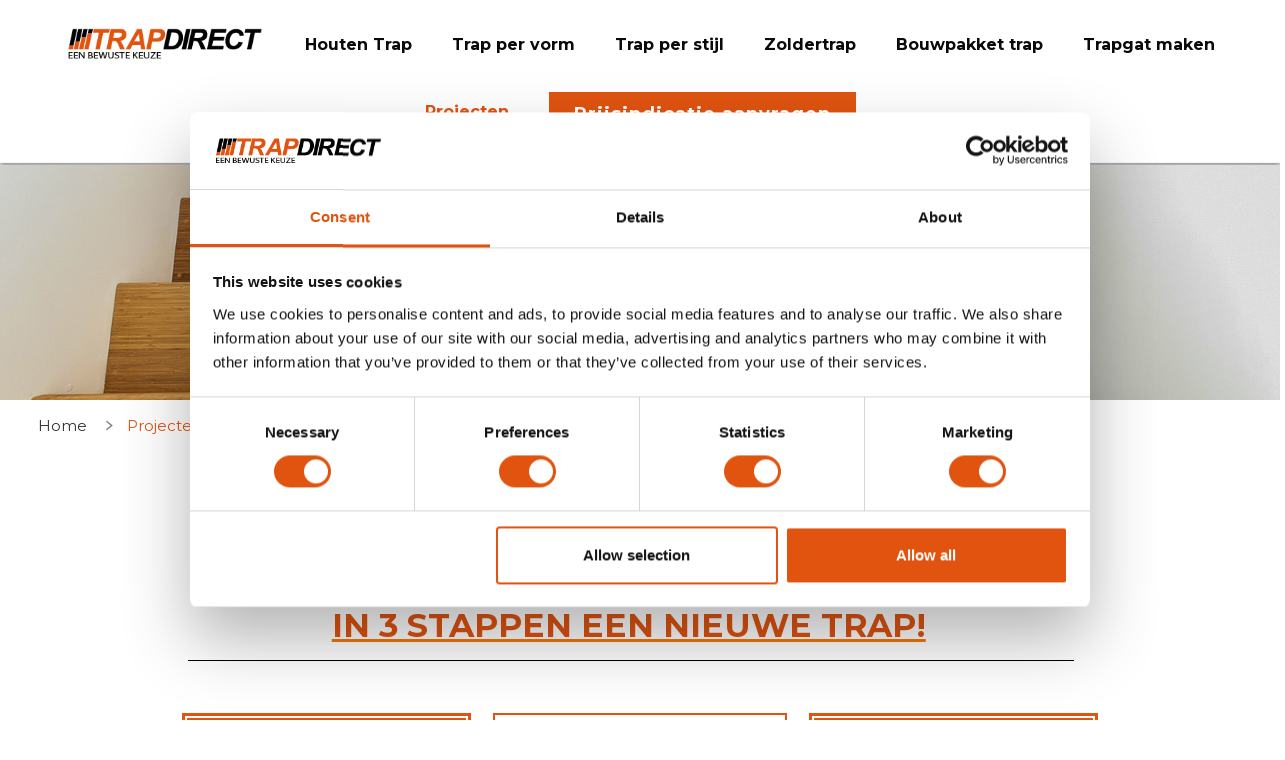

--- FILE ---
content_type: text/html; charset=UTF-8
request_url: https://trapdirect.nl/projecten/
body_size: 21675
content:
<!DOCTYPE html>
<html dir="ltr" lang="nl-NL" prefix="og: https://ogp.me/ns#">
<head>
    <meta charset="UTF-8" />
    
    <link rel="pingback" href="https://trapdirect.nl/xmlrpc.php" />
    <script>
    var themeHasJQuery = !!window.jQuery;
</script>
<script src="https://trapdirect.nl/wp-content/themes/TrapDirect/jquery.js?ver=1.0.1085"></script>
<script>
    window._$ = jQuery.noConflict(themeHasJQuery);
</script>
    <meta name="viewport" content="width=device-width, initial-scale=1.0">
<!--[if lte IE 9]>
<link rel="stylesheet" type="text/css" href="https://trapdirect.nl/wp-content/themes/TrapDirect/layout.ie.css" />
<script src="https://trapdirect.nl/wp-content/themes/TrapDirect/layout.ie.js"></script>
<![endif]-->
<link class="" href='//fonts.googleapis.com/css?family=Montserrat:regular,700&subset=latin' rel='stylesheet' type='text/css'>
<script src="https://trapdirect.nl/wp-content/themes/TrapDirect/layout.core.js"></script>
<script src="https://trapdirect.nl/wp-content/themes/TrapDirect/CloudZoom.js?ver=1.0.1085" type="text/javascript"></script>
    
    
	<!-- This site is optimized with the Yoast SEO plugin v25.8 - https://yoast.com/wordpress/plugins/seo/ -->
	<title>Gerealiseerde projecten | TrapDirect.nl</title>
	<meta name="description" content="Trappen op maat optioneel met trapgat maken in beton of hout. 3D voorbeeld na inmeten. Prijsindicatie binnen een paar dagen. Levertijd van de trap 1 tot 4 weken.T" />
	<link rel="canonical" href="https://trapdirect.nl/projecten/" />
	<meta property="og:locale" content="nl_NL" />
	<meta property="og:type" content="article" />
	<meta property="og:title" content="Gerealiseerde projecten | TrapDirect.nl" />
	<meta property="og:description" content="Trappen op maat optioneel met trapgat maken in beton of hout. 3D voorbeeld na inmeten. Prijsindicatie binnen een paar dagen. Levertijd van de trap 1 tot 4 weken.T" />
	<meta property="og:url" content="https://trapdirect.nl/projecten/" />
	<meta property="og:site_name" content="TrapDirect.nl" />
	<meta property="article:modified_time" content="2024-06-22T09:12:40+00:00" />
	<meta name="twitter:card" content="summary_large_image" />
	<script type="application/ld+json" class="yoast-schema-graph">{"@context":"https://schema.org","@graph":[{"@type":"WebPage","@id":"https://trapdirect.nl/projecten/","url":"https://trapdirect.nl/projecten/","name":"Gerealiseerde projecten | TrapDirect.nl","isPartOf":{"@id":"https://trapdirect.nl/#website"},"datePublished":"2024-02-26T09:43:35+00:00","dateModified":"2024-06-22T09:12:40+00:00","description":"Trappen op maat optioneel met trapgat maken in beton of hout. 3D voorbeeld na inmeten. Prijsindicatie binnen een paar dagen. Levertijd van de trap 1 tot 4 weken.T","breadcrumb":{"@id":"https://trapdirect.nl/projecten/#breadcrumb"},"inLanguage":"nl-NL","potentialAction":[{"@type":"ReadAction","target":["https://trapdirect.nl/projecten/"]}]},{"@type":"BreadcrumbList","@id":"https://trapdirect.nl/projecten/#breadcrumb","itemListElement":[{"@type":"ListItem","position":1,"name":"Home","item":"https://trapdirect.nl/"},{"@type":"ListItem","position":2,"name":"Projecten"}]},{"@type":"WebSite","@id":"https://trapdirect.nl/#website","url":"https://trapdirect.nl/","name":"TrapDirect.nl","description":"","potentialAction":[{"@type":"SearchAction","target":{"@type":"EntryPoint","urlTemplate":"https://trapdirect.nl/?s={search_term_string}"},"query-input":{"@type":"PropertyValueSpecification","valueRequired":true,"valueName":"search_term_string"}}],"inLanguage":"nl-NL"}]}</script>
	<!-- / Yoast SEO plugin. -->



<!-- Search Engine Optimization door Rank Math - https://rankmath.com/ -->
<title>Gerealiseerde projecten | TrapDirect.nl</title>
<meta name="robots" content="follow, index, max-snippet:-1, max-video-preview:-1, max-image-preview:large"/>
<link rel="canonical" href="https://trapdirect.nl/projecten/" />
<meta property="og:locale" content="nl_NL" />
<meta property="og:type" content="article" />
<meta property="og:title" content="Projecten - TrapDirect.nl" />
<meta property="og:url" content="https://trapdirect.nl/projecten/" />
<meta property="og:site_name" content="TrapDirect" />
<meta property="og:updated_time" content="2024-06-22T09:12:40+00:00" />
<meta property="article:published_time" content="2024-02-26T09:43:35+00:00" />
<meta property="article:modified_time" content="2024-06-22T09:12:40+00:00" />
<meta name="twitter:card" content="summary_large_image" />
<meta name="twitter:title" content="Projecten - TrapDirect.nl" />
<meta name="twitter:site" content="@SEO_manager" />
<meta name="twitter:creator" content="@SEO_manager" />
<meta name="twitter:label1" content="Tijd om te lezen" />
<meta name="twitter:data1" content="Minder dan een minuut" />
<script type="application/ld+json" class="rank-math-schema">{"@context":"https://schema.org","@graph":[{"@type":["Person","Organization"],"@id":"https://trapdirect.nl/#person","name":"TrapDirect","sameAs":["https://twitter.com/SEO_manager"]},{"@type":"WebSite","@id":"https://trapdirect.nl/#website","url":"https://trapdirect.nl","name":"TrapDirect","publisher":{"@id":"https://trapdirect.nl/#person"},"inLanguage":"nl-NL"},{"@type":"WebPage","@id":"https://trapdirect.nl/projecten/#webpage","url":"https://trapdirect.nl/projecten/","name":"Projecten - TrapDirect.nl","datePublished":"2024-02-26T09:43:35+00:00","dateModified":"2024-06-22T09:12:40+00:00","isPartOf":{"@id":"https://trapdirect.nl/#website"},"inLanguage":"nl-NL"},{"@type":"Person","@id":"https://trapdirect.nl/author/admin_qx1ppkts/","name":"admin","url":"https://trapdirect.nl/author/admin_qx1ppkts/","image":{"@type":"ImageObject","@id":"https://secure.gravatar.com/avatar/dbe7fa6216723e06561074e4faa545fba8b54182fb9e4700776c131c820761ed?s=96&amp;d=mm&amp;r=g","url":"https://secure.gravatar.com/avatar/dbe7fa6216723e06561074e4faa545fba8b54182fb9e4700776c131c820761ed?s=96&amp;d=mm&amp;r=g","caption":"admin","inLanguage":"nl-NL"},"sameAs":["https://trapdirect.nl"]},{"@type":"Article","headline":"Projecten - TrapDirect.nl - TrapDirect.nl","datePublished":"2024-02-26T09:43:35+00:00","dateModified":"2024-06-22T09:12:40+00:00","author":{"@id":"https://trapdirect.nl/author/admin_qx1ppkts/","name":"admin"},"publisher":{"@id":"https://trapdirect.nl/#person"},"description":"Projecten - TrapDirect.nl op maat in elke vorm, open of dicht met 10 jaar Garantie. Optioneel trapgat maken in hout of beton.","name":"Projecten - TrapDirect.nl - TrapDirect.nl","@id":"https://trapdirect.nl/projecten/#richSnippet","isPartOf":{"@id":"https://trapdirect.nl/projecten/#webpage"},"inLanguage":"nl-NL","mainEntityOfPage":{"@id":"https://trapdirect.nl/projecten/#webpage"}}]}</script>
<!-- /Rank Math WordPress SEO plugin -->

<link rel='dns-prefetch' href='//www.googletagmanager.com' />
<link rel='dns-prefetch' href='//fonts.googleapis.com' />
<link rel="alternate" type="application/rss+xml" title="TrapDirect.nl &raquo; feed" href="https://trapdirect.nl/feed/" />
<link rel="alternate" type="application/rss+xml" title="TrapDirect.nl &raquo; reacties feed" href="https://trapdirect.nl/comments/feed/" />
<link rel="alternate" title="oEmbed (JSON)" type="application/json+oembed" href="https://trapdirect.nl/wp-json/oembed/1.0/embed?url=https%3A%2F%2Ftrapdirect.nl%2Fprojecten%2F" />
<link rel="alternate" title="oEmbed (XML)" type="text/xml+oembed" href="https://trapdirect.nl/wp-json/oembed/1.0/embed?url=https%3A%2F%2Ftrapdirect.nl%2Fprojecten%2F&#038;format=xml" />
<style id='wp-img-auto-sizes-contain-inline-css' type='text/css'>
img:is([sizes=auto i],[sizes^="auto," i]){contain-intrinsic-size:3000px 1500px}
/*# sourceURL=wp-img-auto-sizes-contain-inline-css */
</style>
<style id='wp-emoji-styles-inline-css' type='text/css'>

	img.wp-smiley, img.emoji {
		display: inline !important;
		border: none !important;
		box-shadow: none !important;
		height: 1em !important;
		width: 1em !important;
		margin: 0 0.07em !important;
		vertical-align: -0.1em !important;
		background: none !important;
		padding: 0 !important;
	}
/*# sourceURL=wp-emoji-styles-inline-css */
</style>
<style id='wp-block-library-inline-css' type='text/css'>
:root{--wp-block-synced-color:#7a00df;--wp-block-synced-color--rgb:122,0,223;--wp-bound-block-color:var(--wp-block-synced-color);--wp-editor-canvas-background:#ddd;--wp-admin-theme-color:#007cba;--wp-admin-theme-color--rgb:0,124,186;--wp-admin-theme-color-darker-10:#006ba1;--wp-admin-theme-color-darker-10--rgb:0,107,160.5;--wp-admin-theme-color-darker-20:#005a87;--wp-admin-theme-color-darker-20--rgb:0,90,135;--wp-admin-border-width-focus:2px}@media (min-resolution:192dpi){:root{--wp-admin-border-width-focus:1.5px}}.wp-element-button{cursor:pointer}:root .has-very-light-gray-background-color{background-color:#eee}:root .has-very-dark-gray-background-color{background-color:#313131}:root .has-very-light-gray-color{color:#eee}:root .has-very-dark-gray-color{color:#313131}:root .has-vivid-green-cyan-to-vivid-cyan-blue-gradient-background{background:linear-gradient(135deg,#00d084,#0693e3)}:root .has-purple-crush-gradient-background{background:linear-gradient(135deg,#34e2e4,#4721fb 50%,#ab1dfe)}:root .has-hazy-dawn-gradient-background{background:linear-gradient(135deg,#faaca8,#dad0ec)}:root .has-subdued-olive-gradient-background{background:linear-gradient(135deg,#fafae1,#67a671)}:root .has-atomic-cream-gradient-background{background:linear-gradient(135deg,#fdd79a,#004a59)}:root .has-nightshade-gradient-background{background:linear-gradient(135deg,#330968,#31cdcf)}:root .has-midnight-gradient-background{background:linear-gradient(135deg,#020381,#2874fc)}:root{--wp--preset--font-size--normal:16px;--wp--preset--font-size--huge:42px}.has-regular-font-size{font-size:1em}.has-larger-font-size{font-size:2.625em}.has-normal-font-size{font-size:var(--wp--preset--font-size--normal)}.has-huge-font-size{font-size:var(--wp--preset--font-size--huge)}.has-text-align-center{text-align:center}.has-text-align-left{text-align:left}.has-text-align-right{text-align:right}.has-fit-text{white-space:nowrap!important}#end-resizable-editor-section{display:none}.aligncenter{clear:both}.items-justified-left{justify-content:flex-start}.items-justified-center{justify-content:center}.items-justified-right{justify-content:flex-end}.items-justified-space-between{justify-content:space-between}.screen-reader-text{border:0;clip-path:inset(50%);height:1px;margin:-1px;overflow:hidden;padding:0;position:absolute;width:1px;word-wrap:normal!important}.screen-reader-text:focus{background-color:#ddd;clip-path:none;color:#444;display:block;font-size:1em;height:auto;left:5px;line-height:normal;padding:15px 23px 14px;text-decoration:none;top:5px;width:auto;z-index:100000}html :where(.has-border-color){border-style:solid}html :where([style*=border-top-color]){border-top-style:solid}html :where([style*=border-right-color]){border-right-style:solid}html :where([style*=border-bottom-color]){border-bottom-style:solid}html :where([style*=border-left-color]){border-left-style:solid}html :where([style*=border-width]){border-style:solid}html :where([style*=border-top-width]){border-top-style:solid}html :where([style*=border-right-width]){border-right-style:solid}html :where([style*=border-bottom-width]){border-bottom-style:solid}html :where([style*=border-left-width]){border-left-style:solid}html :where(img[class*=wp-image-]){height:auto;max-width:100%}:where(figure){margin:0 0 1em}html :where(.is-position-sticky){--wp-admin--admin-bar--position-offset:var(--wp-admin--admin-bar--height,0px)}@media screen and (max-width:600px){html :where(.is-position-sticky){--wp-admin--admin-bar--position-offset:0px}}

/*# sourceURL=wp-block-library-inline-css */
</style><style id='global-styles-inline-css' type='text/css'>
:root{--wp--preset--aspect-ratio--square: 1;--wp--preset--aspect-ratio--4-3: 4/3;--wp--preset--aspect-ratio--3-4: 3/4;--wp--preset--aspect-ratio--3-2: 3/2;--wp--preset--aspect-ratio--2-3: 2/3;--wp--preset--aspect-ratio--16-9: 16/9;--wp--preset--aspect-ratio--9-16: 9/16;--wp--preset--color--black: #000000;--wp--preset--color--cyan-bluish-gray: #abb8c3;--wp--preset--color--white: #ffffff;--wp--preset--color--pale-pink: #f78da7;--wp--preset--color--vivid-red: #cf2e2e;--wp--preset--color--luminous-vivid-orange: #ff6900;--wp--preset--color--luminous-vivid-amber: #fcb900;--wp--preset--color--light-green-cyan: #7bdcb5;--wp--preset--color--vivid-green-cyan: #00d084;--wp--preset--color--pale-cyan-blue: #8ed1fc;--wp--preset--color--vivid-cyan-blue: #0693e3;--wp--preset--color--vivid-purple: #9b51e0;--wp--preset--gradient--vivid-cyan-blue-to-vivid-purple: linear-gradient(135deg,rgb(6,147,227) 0%,rgb(155,81,224) 100%);--wp--preset--gradient--light-green-cyan-to-vivid-green-cyan: linear-gradient(135deg,rgb(122,220,180) 0%,rgb(0,208,130) 100%);--wp--preset--gradient--luminous-vivid-amber-to-luminous-vivid-orange: linear-gradient(135deg,rgb(252,185,0) 0%,rgb(255,105,0) 100%);--wp--preset--gradient--luminous-vivid-orange-to-vivid-red: linear-gradient(135deg,rgb(255,105,0) 0%,rgb(207,46,46) 100%);--wp--preset--gradient--very-light-gray-to-cyan-bluish-gray: linear-gradient(135deg,rgb(238,238,238) 0%,rgb(169,184,195) 100%);--wp--preset--gradient--cool-to-warm-spectrum: linear-gradient(135deg,rgb(74,234,220) 0%,rgb(151,120,209) 20%,rgb(207,42,186) 40%,rgb(238,44,130) 60%,rgb(251,105,98) 80%,rgb(254,248,76) 100%);--wp--preset--gradient--blush-light-purple: linear-gradient(135deg,rgb(255,206,236) 0%,rgb(152,150,240) 100%);--wp--preset--gradient--blush-bordeaux: linear-gradient(135deg,rgb(254,205,165) 0%,rgb(254,45,45) 50%,rgb(107,0,62) 100%);--wp--preset--gradient--luminous-dusk: linear-gradient(135deg,rgb(255,203,112) 0%,rgb(199,81,192) 50%,rgb(65,88,208) 100%);--wp--preset--gradient--pale-ocean: linear-gradient(135deg,rgb(255,245,203) 0%,rgb(182,227,212) 50%,rgb(51,167,181) 100%);--wp--preset--gradient--electric-grass: linear-gradient(135deg,rgb(202,248,128) 0%,rgb(113,206,126) 100%);--wp--preset--gradient--midnight: linear-gradient(135deg,rgb(2,3,129) 0%,rgb(40,116,252) 100%);--wp--preset--font-size--small: 13px;--wp--preset--font-size--medium: 20px;--wp--preset--font-size--large: 36px;--wp--preset--font-size--x-large: 42px;--wp--preset--spacing--20: 0.44rem;--wp--preset--spacing--30: 0.67rem;--wp--preset--spacing--40: 1rem;--wp--preset--spacing--50: 1.5rem;--wp--preset--spacing--60: 2.25rem;--wp--preset--spacing--70: 3.38rem;--wp--preset--spacing--80: 5.06rem;--wp--preset--shadow--natural: 6px 6px 9px rgba(0, 0, 0, 0.2);--wp--preset--shadow--deep: 12px 12px 50px rgba(0, 0, 0, 0.4);--wp--preset--shadow--sharp: 6px 6px 0px rgba(0, 0, 0, 0.2);--wp--preset--shadow--outlined: 6px 6px 0px -3px rgb(255, 255, 255), 6px 6px rgb(0, 0, 0);--wp--preset--shadow--crisp: 6px 6px 0px rgb(0, 0, 0);}:where(.is-layout-flex){gap: 0.5em;}:where(.is-layout-grid){gap: 0.5em;}body .is-layout-flex{display: flex;}.is-layout-flex{flex-wrap: wrap;align-items: center;}.is-layout-flex > :is(*, div){margin: 0;}body .is-layout-grid{display: grid;}.is-layout-grid > :is(*, div){margin: 0;}:where(.wp-block-columns.is-layout-flex){gap: 2em;}:where(.wp-block-columns.is-layout-grid){gap: 2em;}:where(.wp-block-post-template.is-layout-flex){gap: 1.25em;}:where(.wp-block-post-template.is-layout-grid){gap: 1.25em;}.has-black-color{color: var(--wp--preset--color--black) !important;}.has-cyan-bluish-gray-color{color: var(--wp--preset--color--cyan-bluish-gray) !important;}.has-white-color{color: var(--wp--preset--color--white) !important;}.has-pale-pink-color{color: var(--wp--preset--color--pale-pink) !important;}.has-vivid-red-color{color: var(--wp--preset--color--vivid-red) !important;}.has-luminous-vivid-orange-color{color: var(--wp--preset--color--luminous-vivid-orange) !important;}.has-luminous-vivid-amber-color{color: var(--wp--preset--color--luminous-vivid-amber) !important;}.has-light-green-cyan-color{color: var(--wp--preset--color--light-green-cyan) !important;}.has-vivid-green-cyan-color{color: var(--wp--preset--color--vivid-green-cyan) !important;}.has-pale-cyan-blue-color{color: var(--wp--preset--color--pale-cyan-blue) !important;}.has-vivid-cyan-blue-color{color: var(--wp--preset--color--vivid-cyan-blue) !important;}.has-vivid-purple-color{color: var(--wp--preset--color--vivid-purple) !important;}.has-black-background-color{background-color: var(--wp--preset--color--black) !important;}.has-cyan-bluish-gray-background-color{background-color: var(--wp--preset--color--cyan-bluish-gray) !important;}.has-white-background-color{background-color: var(--wp--preset--color--white) !important;}.has-pale-pink-background-color{background-color: var(--wp--preset--color--pale-pink) !important;}.has-vivid-red-background-color{background-color: var(--wp--preset--color--vivid-red) !important;}.has-luminous-vivid-orange-background-color{background-color: var(--wp--preset--color--luminous-vivid-orange) !important;}.has-luminous-vivid-amber-background-color{background-color: var(--wp--preset--color--luminous-vivid-amber) !important;}.has-light-green-cyan-background-color{background-color: var(--wp--preset--color--light-green-cyan) !important;}.has-vivid-green-cyan-background-color{background-color: var(--wp--preset--color--vivid-green-cyan) !important;}.has-pale-cyan-blue-background-color{background-color: var(--wp--preset--color--pale-cyan-blue) !important;}.has-vivid-cyan-blue-background-color{background-color: var(--wp--preset--color--vivid-cyan-blue) !important;}.has-vivid-purple-background-color{background-color: var(--wp--preset--color--vivid-purple) !important;}.has-black-border-color{border-color: var(--wp--preset--color--black) !important;}.has-cyan-bluish-gray-border-color{border-color: var(--wp--preset--color--cyan-bluish-gray) !important;}.has-white-border-color{border-color: var(--wp--preset--color--white) !important;}.has-pale-pink-border-color{border-color: var(--wp--preset--color--pale-pink) !important;}.has-vivid-red-border-color{border-color: var(--wp--preset--color--vivid-red) !important;}.has-luminous-vivid-orange-border-color{border-color: var(--wp--preset--color--luminous-vivid-orange) !important;}.has-luminous-vivid-amber-border-color{border-color: var(--wp--preset--color--luminous-vivid-amber) !important;}.has-light-green-cyan-border-color{border-color: var(--wp--preset--color--light-green-cyan) !important;}.has-vivid-green-cyan-border-color{border-color: var(--wp--preset--color--vivid-green-cyan) !important;}.has-pale-cyan-blue-border-color{border-color: var(--wp--preset--color--pale-cyan-blue) !important;}.has-vivid-cyan-blue-border-color{border-color: var(--wp--preset--color--vivid-cyan-blue) !important;}.has-vivid-purple-border-color{border-color: var(--wp--preset--color--vivid-purple) !important;}.has-vivid-cyan-blue-to-vivid-purple-gradient-background{background: var(--wp--preset--gradient--vivid-cyan-blue-to-vivid-purple) !important;}.has-light-green-cyan-to-vivid-green-cyan-gradient-background{background: var(--wp--preset--gradient--light-green-cyan-to-vivid-green-cyan) !important;}.has-luminous-vivid-amber-to-luminous-vivid-orange-gradient-background{background: var(--wp--preset--gradient--luminous-vivid-amber-to-luminous-vivid-orange) !important;}.has-luminous-vivid-orange-to-vivid-red-gradient-background{background: var(--wp--preset--gradient--luminous-vivid-orange-to-vivid-red) !important;}.has-very-light-gray-to-cyan-bluish-gray-gradient-background{background: var(--wp--preset--gradient--very-light-gray-to-cyan-bluish-gray) !important;}.has-cool-to-warm-spectrum-gradient-background{background: var(--wp--preset--gradient--cool-to-warm-spectrum) !important;}.has-blush-light-purple-gradient-background{background: var(--wp--preset--gradient--blush-light-purple) !important;}.has-blush-bordeaux-gradient-background{background: var(--wp--preset--gradient--blush-bordeaux) !important;}.has-luminous-dusk-gradient-background{background: var(--wp--preset--gradient--luminous-dusk) !important;}.has-pale-ocean-gradient-background{background: var(--wp--preset--gradient--pale-ocean) !important;}.has-electric-grass-gradient-background{background: var(--wp--preset--gradient--electric-grass) !important;}.has-midnight-gradient-background{background: var(--wp--preset--gradient--midnight) !important;}.has-small-font-size{font-size: var(--wp--preset--font-size--small) !important;}.has-medium-font-size{font-size: var(--wp--preset--font-size--medium) !important;}.has-large-font-size{font-size: var(--wp--preset--font-size--large) !important;}.has-x-large-font-size{font-size: var(--wp--preset--font-size--x-large) !important;}
/*# sourceURL=global-styles-inline-css */
</style>

<style id='classic-theme-styles-inline-css' type='text/css'>
/*! This file is auto-generated */
.wp-block-button__link{color:#fff;background-color:#32373c;border-radius:9999px;box-shadow:none;text-decoration:none;padding:calc(.667em + 2px) calc(1.333em + 2px);font-size:1.125em}.wp-block-file__button{background:#32373c;color:#fff;text-decoration:none}
/*# sourceURL=/wp-includes/css/classic-themes.min.css */
</style>
<link rel='stylesheet' id='dashicons-css' href='https://trapdirect.nl/wp-includes/css/dashicons.min.css?ver=6.9' type='text/css' media='all' />
<link rel='stylesheet' id='essgrid-blocks-editor-css-css' href='https://trapdirect.nl/wp-content/plugins/essential-grid/admin/includes/builders/gutenberg/build/index.css?ver=1748940636' type='text/css' media='all' />
<link rel='stylesheet' id='contact-form-7-signature-addon-css' href='https://trapdirect.nl/wp-content/plugins/contact-form-7-signature-addon/public/css/style.css?ver=4.2.2' type='text/css' media='all' />
<link rel='stylesheet' id='contact-form-7-css' href='https://trapdirect.nl/wp-content/plugins/contact-form-7/includes/css/styles.css?ver=6.1.1' type='text/css' media='all' />
<link rel='stylesheet' id='custom-gallery-popup-style-css' href='https://trapdirect.nl/wp-content/plugins/custom-gallery-popup/assets/css/style.css?ver=6.9' type='text/css' media='all' />
<link rel='stylesheet' id='ubermenu-montserrat-css' href='//fonts.googleapis.com/css?family=Montserrat%3A%2C300%2C400%2C700&#038;ver=6.9' type='text/css' media='all' />
<link rel='stylesheet' id='wpcf7-redirect-script-frontend-css' href='https://trapdirect.nl/wp-content/plugins/wpcf7-redirect/build/assets/frontend-script.css?ver=2c532d7e2be36f6af233' type='text/css' media='all' />
<link rel='stylesheet' id='tp-fontello-css' href='https://trapdirect.nl/wp-content/plugins/essential-grid/public/assets/font/fontello/css/fontello.css?ver=3.1.9.1' type='text/css' media='all' />
<link rel='stylesheet' id='esg-plugin-settings-css' href='https://trapdirect.nl/wp-content/plugins/essential-grid/public/assets/css/settings.css?ver=3.1.9.1' type='text/css' media='all' />
<link rel='stylesheet' id='tp-material-icons-css' href='https://fonts.googleapis.com/css?family=Material+Icons&#038;ver=6.9' type='text/css' media='all' />
<link rel='stylesheet' id='tp-raleway-css' href='https://fonts.googleapis.com/css?family=Raleway%3A100%2C200%2C300%2C400%2C500%2C600%2C700%2C800%2C900&#038;ver=6.9' type='text/css' media='all' />
<link rel='stylesheet' id='tp-josefin-sans-css' href='https://fonts.googleapis.com/css?family=Josefin+Sans%3A100%2C100i%2C200%2C200i%2C300%2C300i%2C400%2C400i%2C500%2C500i%2C600%2C600i%2C700%2C700i&#038;ver=6.9' type='text/css' media='all' />
<link rel='stylesheet' id='tp-barlow-condensed-css' href='https://fonts.googleapis.com/css?family=Barlow+Condensed%3A100%2C200%2C300%2C400%2C500%2C600%2C700&#038;ver=6.9' type='text/css' media='all' />
<link rel='stylesheet' id='tp-open-sans-css' href='https://fonts.googleapis.com/css?family=Open+Sans%3A300%2C400%2C600%2C700%2C800&#038;ver=6.9' type='text/css' media='all' />
<link rel='stylesheet' id='tp-anton-css' href='https://fonts.googleapis.com/css?family=Anton&#038;ver=6.9' type='text/css' media='all' />
<link rel='stylesheet' id='tp-arvo-css' href='https://fonts.googleapis.com/css?family=Arvo%3A400%2C400i%2C700%2C700i&#038;ver=6.9' type='text/css' media='all' />
<link rel='stylesheet' id='ubermenu-css' href='https://trapdirect.nl/wp-content/plugins/ubermenu/pro/assets/css/ubermenu.min.css?ver=3.8.1' type='text/css' media='all' />
<link rel='stylesheet' id='ubermenu-minimal-css' href='https://trapdirect.nl/wp-content/plugins/ubermenu/assets/css/skins/minimal.css?ver=6.9' type='text/css' media='all' />
<link rel='stylesheet' id='ubermenu-font-awesome-all-css' href='https://trapdirect.nl/wp-content/plugins/ubermenu/assets/fontawesome/css/all.min.css?ver=6.9' type='text/css' media='all' />
<link rel='stylesheet' id='theme-bootstrap-css' href='//trapdirect.nl/wp-content/themes/TrapDirect/bootstrap.min.css?ver=1.0.1085' type='text/css' media='all' />
<link rel='stylesheet' id='theme-style-css' href='//trapdirect.nl/wp-content/themes/TrapDirect/style.min.css?ver=1.0.1085' type='text/css' media='all' />
<script type="text/javascript" src="https://trapdirect.nl/wp-content/plugins/contact-form-7-signature-addon/public/js/signature_pad.min.js?ver=4.2.2" id="contact-form-7-signature-addon-signature-js"></script>
<script type="text/javascript" src="https://trapdirect.nl/wp-includes/js/jquery/jquery.min.js?ver=3.7.1" id="jquery-core-js"></script>
<script type="text/javascript" src="https://trapdirect.nl/wp-includes/js/jquery/jquery-migrate.min.js?ver=3.4.1" id="jquery-migrate-js"></script>
<script type="text/javascript" src="https://trapdirect.nl/wp-content/plugins/contact-form-7-signature-addon/public/js/scripts.js?ver=4.2.2" id="contact-form-7-signature-addon-js"></script>

<!-- Google tag (gtag.js) snippet toegevoegd door Site Kit -->
<!-- Google Analytics snippet toegevoegd door Site Kit -->
<script type="text/javascript" src="https://www.googletagmanager.com/gtag/js?id=GT-WK2D8WJ" id="google_gtagjs-js" async></script>
<script type="text/javascript" id="google_gtagjs-js-after">
/* <![CDATA[ */
window.dataLayer = window.dataLayer || [];function gtag(){dataLayer.push(arguments);}
gtag("set","linker",{"domains":["trapdirect.nl"]});
gtag("js", new Date());
gtag("set", "developer_id.dZTNiMT", true);
gtag("config", "GT-WK2D8WJ");
//# sourceURL=google_gtagjs-js-after
/* ]]> */
</script>
<script type="text/javascript" src="//trapdirect.nl/wp-content/themes/TrapDirect/bootstrap.min.js?ver=1.0.1085" id="theme-bootstrap-js"></script>
<script type="text/javascript" src="//trapdirect.nl/wp-content/themes/TrapDirect/script.js?ver=1.0.1085" id="theme-script-js"></script>
<link rel="https://api.w.org/" href="https://trapdirect.nl/wp-json/" /><link rel="alternate" title="JSON" type="application/json" href="https://trapdirect.nl/wp-json/wp/v2/pages/78430" /><link rel="EditURI" type="application/rsd+xml" title="RSD" href="https://trapdirect.nl/xmlrpc.php?rsd" />
<link rel='shortlink' href='https://trapdirect.nl/?p=78430' />
<meta name="generator" content="Site Kit by Google 1.160.0" /><style id="ubermenu-custom-generated-css">
/** Font Awesome 4 Compatibility **/
.fa{font-style:normal;font-variant:normal;font-weight:normal;font-family:FontAwesome;}

/** UberMenu Custom Menu Styles (Customizer) **/
/* main */
 .ubermenu-main { margin-top:5px; margin-bottom:5px; background:#0a0a0a; border:1px solid #878787; }
 .ubermenu-main .ubermenu-item-layout-image_left > .ubermenu-target-title, .ubermenu-main .ubermenu-item-layout-image_right > .ubermenu-target-title { padding-top:10px; }
 .ubermenu-main.ubermenu-mobile-modal.ubermenu-mobile-view { background:#3f3f3f; }
 .ubermenu.ubermenu-main { background:none; border:none; box-shadow:none; }
 .ubermenu.ubermenu-main .ubermenu-item-level-0 > .ubermenu-target { border:none; box-shadow:none; }
 .ubermenu-main .ubermenu-item-level-0 > .ubermenu-target { font-size:15px; color:#0a0a0a; }
 .ubermenu-main .ubermenu-nav .ubermenu-item.ubermenu-item-level-0 > .ubermenu-target { font-weight:500; }
 .ubermenu.ubermenu-main .ubermenu-item-level-0:hover > .ubermenu-target, .ubermenu-main .ubermenu-item-level-0.ubermenu-active > .ubermenu-target { color:#8a5c38; }
 .ubermenu-main .ubermenu-item-level-0.ubermenu-current-menu-item > .ubermenu-target, .ubermenu-main .ubermenu-item-level-0.ubermenu-current-menu-parent > .ubermenu-target, .ubermenu-main .ubermenu-item-level-0.ubermenu-current-menu-ancestor > .ubermenu-target { color:#8a5c38; }
 .ubermenu-main .ubermenu-item.ubermenu-item-level-0 > .ubermenu-highlight { color:#8a5c38; }
 .ubermenu.ubermenu-main .ubermenu-item-level-0 { margin:0px; }
 .ubermenu-main .ubermenu-submenu.ubermenu-submenu-drop { background-color:#ffffff; }
 .ubermenu-main .ubermenu-item-normal > .ubermenu-target,.ubermenu-main .ubermenu-submenu .ubermenu-target,.ubermenu-main .ubermenu-submenu .ubermenu-nonlink,.ubermenu-main .ubermenu-submenu .ubermenu-widget,.ubermenu-main .ubermenu-submenu .ubermenu-custom-content-padded,.ubermenu-main .ubermenu-submenu .ubermenu-retractor,.ubermenu-main .ubermenu-submenu .ubermenu-colgroup .ubermenu-column,.ubermenu-main .ubermenu-submenu.ubermenu-submenu-type-stack > .ubermenu-item-normal > .ubermenu-target,.ubermenu-main .ubermenu-submenu.ubermenu-submenu-padded { padding:12px 25px; }
 .ubermenu-main .ubermenu-grid-row { padding-right:12px 25px; }
 .ubermenu-main .ubermenu-grid-row .ubermenu-target { padding-right:0; }
 .ubermenu-main.ubermenu-sub-indicators .ubermenu-submenu :not(.ubermenu-tabs-layout-right) .ubermenu-has-submenu-drop > .ubermenu-target { padding-right:25px; }
 .ubermenu-main .ubermenu-submenu .ubermenu-item-header > .ubermenu-target, .ubermenu-main .ubermenu-tab > .ubermenu-target { font-size:18px; }
 .ubermenu-main .ubermenu-submenu .ubermenu-item-header > .ubermenu-target { color:#0a0a0a; }
 .ubermenu-main .ubermenu-submenu .ubermenu-item-header > .ubermenu-target:hover { color:#0a0a0a; }
 .ubermenu-main .ubermenu-submenu .ubermenu-item-header.ubermenu-current-menu-item > .ubermenu-target { color:#8a5c38; }
 .ubermenu-main .ubermenu-nav .ubermenu-submenu .ubermenu-item-header > .ubermenu-target { font-weight:700; }
 .ubermenu-main .ubermenu-submenu .ubermenu-item-header.ubermenu-has-submenu-stack > .ubermenu-target { border:none; }
 .ubermenu-main .ubermenu-submenu-type-stack { padding-top:0; }
 .ubermenu-main .ubermenu-item-normal > .ubermenu-target { color:#0a0a0a; font-size:16px; }
 .ubermenu.ubermenu-main .ubermenu-item-normal > .ubermenu-target:hover, .ubermenu.ubermenu-main .ubermenu-item-normal.ubermenu-active > .ubermenu-target { color:#8a5c38; }
 .ubermenu-main .ubermenu-item-normal.ubermenu-current-menu-item > .ubermenu-target { color:#8a5c38; }
 .ubermenu.ubermenu-main .ubermenu-tabs .ubermenu-tabs-group > .ubermenu-tab > .ubermenu-target { font-weight:bold; }
 .ubermenu.ubermenu-main .ubermenu-submenu .ubermenu-tab.ubermenu-active > .ubermenu-target { color:#a37b4e; }
 .ubermenu.ubermenu-main .ubermenu-tab.ubermenu-active > .ubermenu-target { background-color:#ffffff; }
 .ubermenu-main .ubermenu-target > .ubermenu-target-description { font-size:16px; }
 .ubermenu-main .ubermenu-target > .ubermenu-target-description, .ubermenu-main .ubermenu-submenu .ubermenu-target > .ubermenu-target-description { color:#c6c6c6; }
 .ubermenu-main .ubermenu-item-level-0.ubermenu-has-submenu-drop > .ubermenu-target > .ubermenu-sub-indicator { color:#0a0a0a; }
 .ubermenu-main .ubermenu-submenu .ubermenu-has-submenu-drop > .ubermenu-target > .ubermenu-sub-indicator { color:#0a0a0a; }
 .ubermenu-main .ubermenu-submenu .ubermenu-divider > hr { border-top-color:#0a0a0a; }
 .ubermenu-responsive-toggle.ubermenu-responsive-toggle-main { color:#0a0a0a; }
 .ubermenu-responsive-toggle.ubermenu-responsive-toggle-main:hover { color:#ffffff; }
 .ubermenu.ubermenu-main .ubermenu-search input.ubermenu-search-input { background:#000000; color:#ffffff; }
 .ubermenu.ubermenu-main .ubermenu-search input.ubermenu-search-input::-webkit-input-placeholder { color:#000000; }
 .ubermenu.ubermenu-main .ubermenu-search input.ubermenu-search-input::-moz-placeholder { color:#000000; }
 .ubermenu.ubermenu-main .ubermenu-search input.ubermenu-search-input::-ms-input-placeholder { color:#000000; }
 .ubermenu.ubermenu-main .ubermenu-search .ubermenu-search-submit { color:#000000; }
 .ubermenu-main .ubermenu-row { margin-bottom:10px; }
 .ubermenu-main, .ubermenu-main .ubermenu-target, .ubermenu-main .ubermenu-nav .ubermenu-item-level-0 .ubermenu-target, .ubermenu-main div, .ubermenu-main p, .ubermenu-main input { font-family:'Montserrat', sans-serif; font-weight:400; }
/* ycw_menu */
 .ubermenu-ycw_menu { margin-top:5px; margin-bottom:5px; background:#0a0a0a; border:1px solid #e5e5e5; }
 .ubermenu-ycw_menu .ubermenu-item-layout-image_left > .ubermenu-target-title, .ubermenu-ycw_menu .ubermenu-item-layout-image_right > .ubermenu-target-title { padding-top:10px; }
 .ubermenu-ycw_menu.ubermenu-mobile-modal.ubermenu-mobile-view { background:#3f3f3f; }
 .ubermenu.ubermenu-ycw_menu { background:none; border:none; box-shadow:none; }
 .ubermenu.ubermenu-ycw_menu .ubermenu-item-level-0 > .ubermenu-target { border:none; box-shadow:none; }
 .ubermenu-ycw_menu .ubermenu-item-level-0 > .ubermenu-target { font-size:16px; color:#0a0a0a; }
 .ubermenu-ycw_menu .ubermenu-nav .ubermenu-item.ubermenu-item-level-0 > .ubermenu-target { font-weight:bold; }
 .ubermenu.ubermenu-ycw_menu .ubermenu-item-level-0:hover > .ubermenu-target, .ubermenu-ycw_menu .ubermenu-item-level-0.ubermenu-active > .ubermenu-target { color:#e15410; }
 .ubermenu-ycw_menu .ubermenu-item-level-0.ubermenu-current-menu-item > .ubermenu-target, .ubermenu-ycw_menu .ubermenu-item-level-0.ubermenu-current-menu-parent > .ubermenu-target, .ubermenu-ycw_menu .ubermenu-item-level-0.ubermenu-current-menu-ancestor > .ubermenu-target { color:#e15410; }
 .ubermenu-ycw_menu .ubermenu-item.ubermenu-item-level-0 > .ubermenu-highlight { color:#e15410; }
 .ubermenu.ubermenu-ycw_menu .ubermenu-item-level-0 { margin:0px; }
 .ubermenu-ycw_menu .ubermenu-submenu.ubermenu-submenu-drop { background-color:#ffffff; }
 .ubermenu-ycw_menu .ubermenu-item-normal > .ubermenu-target,.ubermenu-ycw_menu .ubermenu-submenu .ubermenu-target,.ubermenu-ycw_menu .ubermenu-submenu .ubermenu-nonlink,.ubermenu-ycw_menu .ubermenu-submenu .ubermenu-widget,.ubermenu-ycw_menu .ubermenu-submenu .ubermenu-custom-content-padded,.ubermenu-ycw_menu .ubermenu-submenu .ubermenu-retractor,.ubermenu-ycw_menu .ubermenu-submenu .ubermenu-colgroup .ubermenu-column,.ubermenu-ycw_menu .ubermenu-submenu.ubermenu-submenu-type-stack > .ubermenu-item-normal > .ubermenu-target,.ubermenu-ycw_menu .ubermenu-submenu.ubermenu-submenu-padded { padding:12px 25px; }
 .ubermenu-ycw_menu .ubermenu-grid-row { padding-right:12px 25px; }
 .ubermenu-ycw_menu .ubermenu-grid-row .ubermenu-target { padding-right:0; }
 .ubermenu-ycw_menu.ubermenu-sub-indicators .ubermenu-submenu :not(.ubermenu-tabs-layout-right) .ubermenu-has-submenu-drop > .ubermenu-target { padding-right:25px; }
 .ubermenu-ycw_menu .ubermenu-submenu .ubermenu-item-header > .ubermenu-target, .ubermenu-ycw_menu .ubermenu-tab > .ubermenu-target { font-size:16px; }
 .ubermenu-ycw_menu .ubermenu-submenu .ubermenu-item-header > .ubermenu-target { color:#0a0a0a; }
 .ubermenu-ycw_menu .ubermenu-submenu .ubermenu-item-header > .ubermenu-target:hover { color:#0a0a0a; }
 .ubermenu-ycw_menu .ubermenu-submenu .ubermenu-item-header.ubermenu-current-menu-item > .ubermenu-target { color:#e15410; }
 .ubermenu-ycw_menu .ubermenu-nav .ubermenu-submenu .ubermenu-item-header > .ubermenu-target { font-weight:700; }
 .ubermenu-ycw_menu .ubermenu-submenu .ubermenu-item-header.ubermenu-has-submenu-stack > .ubermenu-target { border:none; }
 .ubermenu-ycw_menu .ubermenu-submenu-type-stack { padding-top:0; }
 .ubermenu-ycw_menu .ubermenu-item-normal > .ubermenu-target { color:#0a0a0a; font-size:13px; }
 .ubermenu.ubermenu-ycw_menu .ubermenu-item-normal > .ubermenu-target:hover, .ubermenu.ubermenu-ycw_menu .ubermenu-item-normal.ubermenu-active > .ubermenu-target { color:#e15410; }
 .ubermenu-ycw_menu .ubermenu-item-normal.ubermenu-current-menu-item > .ubermenu-target { color:#e15410; }
 .ubermenu-ycw_menu .ubermenu-item-normal > .ubermenu-target:hover > .ubermenu-target-text { text-decoration:underline; }
 .ubermenu.ubermenu-ycw_menu .ubermenu-tabs .ubermenu-tabs-group > .ubermenu-tab > .ubermenu-target { font-weight:bold; }
 .ubermenu.ubermenu-ycw_menu .ubermenu-submenu .ubermenu-tab.ubermenu-active > .ubermenu-target { color:#e15410; }
 .ubermenu.ubermenu-ycw_menu .ubermenu-tab.ubermenu-active > .ubermenu-target { background-color:#ffffff; }
 .ubermenu-ycw_menu .ubermenu-target > .ubermenu-target-description { font-size:14px; }
 .ubermenu-ycw_menu .ubermenu-target > .ubermenu-target-description, .ubermenu-ycw_menu .ubermenu-submenu .ubermenu-target > .ubermenu-target-description { color:#c6c6c6; }
 .ubermenu-ycw_menu .ubermenu-item-level-0.ubermenu-has-submenu-drop > .ubermenu-target > .ubermenu-sub-indicator { color:#0a0a0a; }
 .ubermenu-ycw_menu .ubermenu-submenu .ubermenu-has-submenu-drop > .ubermenu-target > .ubermenu-sub-indicator { color:#0a0a0a; }
 .ubermenu-ycw_menu .ubermenu-submenu .ubermenu-divider > hr { border-top-color:#0a0a0a; }
 .ubermenu-responsive-toggle.ubermenu-responsive-toggle-ycw_menu { color:#0a0a0a; }
 .ubermenu-responsive-toggle.ubermenu-responsive-toggle-ycw_menu:hover { color:#ffffff; }
 .ubermenu.ubermenu-ycw_menu .ubermenu-search input.ubermenu-search-input { background:#000000; color:#ffffff; }
 .ubermenu.ubermenu-ycw_menu .ubermenu-search input.ubermenu-search-input::-webkit-input-placeholder { color:#000000; }
 .ubermenu.ubermenu-ycw_menu .ubermenu-search input.ubermenu-search-input::-moz-placeholder { color:#000000; }
 .ubermenu.ubermenu-ycw_menu .ubermenu-search input.ubermenu-search-input::-ms-input-placeholder { color:#000000; }
 .ubermenu.ubermenu-ycw_menu .ubermenu-search .ubermenu-search-submit { color:#000000; }
 .ubermenu-ycw_menu .ubermenu-row { margin-bottom:10px; }
 .ubermenu-ycw_menu, .ubermenu-ycw_menu .ubermenu-target, .ubermenu-ycw_menu .ubermenu-nav .ubermenu-item-level-0 .ubermenu-target, .ubermenu-ycw_menu div, .ubermenu-ycw_menu p, .ubermenu-ycw_menu input { font-family:'Montserrat', sans-serif; font-weight:400; }


/** UberMenu Custom Menu Item Styles (Menu Item Settings) **/
/* 77885 */  .ubermenu .ubermenu-item-77885 > .ubermenu-target.ubermenu-item-layout-image_left > .ubermenu-target-text { padding-left:210px; }

/* Status: Loaded from Transient */

</style><script>window.wpJQuery = window.jQuery;</script>
<!-- Google Tag Manager snippet toegevoegd door Site Kit -->
<script type="text/javascript">
/* <![CDATA[ */

			( function( w, d, s, l, i ) {
				w[l] = w[l] || [];
				w[l].push( {'gtm.start': new Date().getTime(), event: 'gtm.js'} );
				var f = d.getElementsByTagName( s )[0],
					j = d.createElement( s ), dl = l != 'dataLayer' ? '&l=' + l : '';
				j.async = true;
				j.src = 'https://www.googletagmanager.com/gtm.js?id=' + i + dl;
				f.parentNode.insertBefore( j, f );
			} )( window, document, 'script', 'dataLayer', 'GTM-WDVVMQW' );
			
/* ]]> */
</script>

<!-- Einde Google Tag Manager snippet toegevoegd door Site Kit -->
<meta name="generator" content="Powered by Slider Revolution 6.7.34 - responsive, Mobile-Friendly Slider Plugin for WordPress with comfortable drag and drop interface." />
<link rel="icon" href="https://trapdirect.nl/wp-content/uploads/2023/03/cropped-beeldmerk-32x32.png" sizes="32x32" />
<link rel="icon" href="https://trapdirect.nl/wp-content/uploads/2023/03/cropped-beeldmerk-192x192.png" sizes="192x192" />
<link rel="apple-touch-icon" href="https://trapdirect.nl/wp-content/uploads/2023/03/cropped-beeldmerk-180x180.png" />
<meta name="msapplication-TileImage" content="https://trapdirect.nl/wp-content/uploads/2023/03/cropped-beeldmerk-270x270.png" />
<script>function setREVStartSize(e){
			//window.requestAnimationFrame(function() {
				window.RSIW = window.RSIW===undefined ? window.innerWidth : window.RSIW;
				window.RSIH = window.RSIH===undefined ? window.innerHeight : window.RSIH;
				try {
					var pw = document.getElementById(e.c).parentNode.offsetWidth,
						newh;
					pw = pw===0 || isNaN(pw) || (e.l=="fullwidth" || e.layout=="fullwidth") ? window.RSIW : pw;
					e.tabw = e.tabw===undefined ? 0 : parseInt(e.tabw);
					e.thumbw = e.thumbw===undefined ? 0 : parseInt(e.thumbw);
					e.tabh = e.tabh===undefined ? 0 : parseInt(e.tabh);
					e.thumbh = e.thumbh===undefined ? 0 : parseInt(e.thumbh);
					e.tabhide = e.tabhide===undefined ? 0 : parseInt(e.tabhide);
					e.thumbhide = e.thumbhide===undefined ? 0 : parseInt(e.thumbhide);
					e.mh = e.mh===undefined || e.mh=="" || e.mh==="auto" ? 0 : parseInt(e.mh,0);
					if(e.layout==="fullscreen" || e.l==="fullscreen")
						newh = Math.max(e.mh,window.RSIH);
					else{
						e.gw = Array.isArray(e.gw) ? e.gw : [e.gw];
						for (var i in e.rl) if (e.gw[i]===undefined || e.gw[i]===0) e.gw[i] = e.gw[i-1];
						e.gh = e.el===undefined || e.el==="" || (Array.isArray(e.el) && e.el.length==0)? e.gh : e.el;
						e.gh = Array.isArray(e.gh) ? e.gh : [e.gh];
						for (var i in e.rl) if (e.gh[i]===undefined || e.gh[i]===0) e.gh[i] = e.gh[i-1];
											
						var nl = new Array(e.rl.length),
							ix = 0,
							sl;
						e.tabw = e.tabhide>=pw ? 0 : e.tabw;
						e.thumbw = e.thumbhide>=pw ? 0 : e.thumbw;
						e.tabh = e.tabhide>=pw ? 0 : e.tabh;
						e.thumbh = e.thumbhide>=pw ? 0 : e.thumbh;
						for (var i in e.rl) nl[i] = e.rl[i]<window.RSIW ? 0 : e.rl[i];
						sl = nl[0];
						for (var i in nl) if (sl>nl[i] && nl[i]>0) { sl = nl[i]; ix=i;}
						var m = pw>(e.gw[ix]+e.tabw+e.thumbw) ? 1 : (pw-(e.tabw+e.thumbw)) / (e.gw[ix]);
						newh =  (e.gh[ix] * m) + (e.tabh + e.thumbh);
					}
					var el = document.getElementById(e.c);
					if (el!==null && el) el.style.height = newh+"px";
					el = document.getElementById(e.c+"_wrapper");
					if (el!==null && el) {
						el.style.height = newh+"px";
						el.style.display = "block";
					}
				} catch(e){
					console.log("Failure at Presize of Slider:" + e)
				}
			//});
		  };</script>
    <script>
/**
 * Dynamic headlang
 */
projecten/
</script>
	
<link href="https://trapdirect.nl/projecten/" hreflang="nl-NL" rel="alternate"/>
<link href="https://trapdirect.be/projecten/" hreflang="be-BE" rel="alternate"/>


<!--load all Font Awesome styles -->
<link rel="stylesheet" href="/frontend/css/fontawesome-free-6.4.0-web/css/all.css" >
<link rel='stylesheet' id='rs-plugin-settings-css' href='//trapdirect.nl/wp-content/plugins/revslider/sr6/assets/css/rs6.css?ver=6.7.34' type='text/css' media='all' />
<style id='rs-plugin-settings-inline-css' type='text/css'>
#rs-demo-id {}
/*# sourceURL=rs-plugin-settings-inline-css */
</style>
</head>
<body class="wp-singular page-template page-template-templates page-template-front_12 page-template-templatesfront_12-php page page-id-78430 wp-theme-TrapDirect  hfeed bootstrap bd-body-12 bd-homepage bd-pagebackground-19 bd-margins">
<header class=" bd-headerarea-1 bd-margins">
        <section class=" bd-section-29 hidden-md hidden-lg bd-tagstyles" id="section29" data-section-title="Section">
    <div class="bd-container-inner bd-margins clearfix">
        <a class="bd-imagelink-3  bd-own-margins "  href="/">
<img class=" bd-imagestyles" src="https://trapdirect.nl/wp-content/uploads/2023/08/trapdirect_logo-ebk.png">
</a>
    </div>
</section>
	
		<div data-affix
     data-offset=""
     data-fix-at-screen="top"
     data-clip-at-control="top"
     
 data-enable-lg
     
 data-enable-md
     
 data-enable-sm
     
     class=" bd-affix-2 bd-no-margins bd-margins "><section class=" bd-section-10 bd-page-width bd-tagstyles bd-custom-button  " id="header-menu" data-section-title="Header menu">
    <div class="bd-container-inner bd-margins clearfix">
        <div class=" bd-layoutcontainer-11 bd-page-width  bd-columns bd-no-margins">
    <div class="bd-container-inner">
        <div class="container-fluid">
            <div class="row 
 bd-row-flex 
 bd-row-align-middle">
                <div class=" bd-columnwrapper-24 
 col-lg-12
 col-md-12">
    <div class="bd-layoutcolumn-24 bd-column" ><div class="bd-vertical-align-wrapper"><div  class=" bd-sidebar-16 clearfix" data-position="Area-5"><div class=" bd-block-12 bd-own-margins widget ubermenu_navigation_widget-class" id="ubermenu_navigation_widget-2" data-block-id="ubermenu_navigation_widget-2">
        <div class=" bd-blockcontent bd-tagstyles bd-custom-button bd-custom-image ">

<!-- UberMenu [Configuration:ycw_menu] [Theme Loc:] [Integration:api] -->
<a class="ubermenu-responsive-toggle ubermenu-responsive-toggle-ycw_menu ubermenu-skin-minimal ubermenu-loc- ubermenu-responsive-toggle-content-align-center ubermenu-responsive-toggle-align-full " tabindex="0" data-ubermenu-target="ubermenu-ycw_menu-52"  ><i class="fas fa-bars" ></i>Menu</a><nav id="ubermenu-ycw_menu-52" class="ubermenu ubermenu-nojs ubermenu-ycw_menu ubermenu-menu-52 ubermenu-responsive ubermenu-responsive-default ubermenu-mobile-accordion ubermenu-mobile-accordion-single ubermenu-responsive-collapse ubermenu-horizontal ubermenu-transition-none ubermenu-trigger-hover ubermenu-skin-minimal  ubermenu-bar-align-full ubermenu-items-align-center ubermenu-bound ubermenu-disable-submenu-scroll ubermenu-sub-indicators ubermenu-sub-indicators-align-text ubermenu-retractors-responsive ubermenu-submenu-indicator-closes"><ul id="ubermenu-nav-ycw_menu-52" class="ubermenu-nav" data-title="Hoofd_v2"><li id="menu-item-77885" class="ubermenu-item ubermenu-item-type-custom ubermenu-item-object-custom ubermenu-item-77885 ubermenu-item-level-0 ubermenu-column ubermenu-column-auto" ><a class="ubermenu-target ubermenu-target-with-image ubermenu-item-layout-default ubermenu-item-layout-image_left ubermenu-item-notext" href="/" tabindex="0"><img class="ubermenu-image ubermenu-image-size-full" src="https://trapdirect.nl/wp-content/uploads/2023/08/trapdirect_logo-ebk.png" width="200" alt="trapdirect_logo"  /></a></li><li id="menu-item-77808" class="ubermenu-item ubermenu-item-type-custom ubermenu-item-object-custom ubermenu-item-has-children ubermenu-item-77808 ubermenu-item-level-0 ubermenu-column ubermenu-column-auto ubermenu-has-submenu-drop ubermenu-has-submenu-mega" ><a class="ubermenu-target ubermenu-item-layout-default ubermenu-item-layout-text_only ubermenu-noindicator" href="https://trapdirect.nl/houten-trap/" tabindex="0"><span class="ubermenu-target-title ubermenu-target-text">Houten Trap</span></a><ul  class="ubermenu-submenu ubermenu-submenu-id-77808 ubermenu-submenu-type-mega ubermenu-submenu-drop ubermenu-submenu-align-full_width ubermenu-submenu-content-align-center"  ><li class="ubermenu-item ubermenu-item-type-custom ubermenu-item-object-ubermenu-custom ubermenu-item-has-children ubermenu-item-77826 ubermenu-item-level-1 ubermenu-column ubermenu-column-auto ubermenu-has-submenu-stack ubermenu-item-type-column ubermenu-column-id-77826"><ul  class="ubermenu-submenu ubermenu-submenu-id-77826 ubermenu-submenu-type-block ubermenu-autoclear"  ><li id="menu-item-77879" class="ubermenu-item ubermenu-item-type-custom ubermenu-item-object-custom ubermenu-item-77879 ubermenu-item-auto ubermenu-item-header ubermenu-item-level-2 ubermenu-column ubermenu-column-1-4" ><a class="ubermenu-target ubermenu-target-with-image ubermenu-item-layout-default ubermenu-item-layout-image_left ubermenu-item-notext" href="/rubberwood-trap/"><img class="ubermenu-image ubermenu-image-size-medium" src="https://trapdirect.nl/wp-content/uploads/2024/02/rubberwood-dichte-trap-basis-hekwerk-kwart-steek-1.jpg" width="300" height="200" alt="rubberwood dichte trap basis hekwerk kwart steek"  /></a><div class="ubermenu-content-block ubermenu-custom-content ubermenu-custom-content-padded"><center>
      <a href="/rubberwood-trap/" style="font-size: 20px; color: black;">Rubberwood Trap</a>
</center></div></li><li id="menu-item-77880" class="ubermenu-item ubermenu-item-type-custom ubermenu-item-object-custom ubermenu-item-77880 ubermenu-item-auto ubermenu-item-header ubermenu-item-level-2 ubermenu-column ubermenu-column-1-4" ><a class="ubermenu-target ubermenu-target-with-image ubermenu-item-layout-default ubermenu-item-layout-image_left ubermenu-item-notext" href="/bamboe-trap/"><img class="ubermenu-image ubermenu-image-size-medium" src="https://trapdirect.nl/wp-content/uploads/2024/02/bamboe-kwart-met-steektrap-zwarte-barren-monocoat-behandeling-white-2.jpg" width="300" height="200" alt="bamboe kwart met steektrap zwarte barren monocoat behandeling white"  /></a><div class="ubermenu-content-block ubermenu-custom-content ubermenu-custom-content-padded"><center>
      <a href="/bamboe-trap/" style="font-size: 20px; color: black;">Bamboe Trap</a>
</center></div></li><li id="menu-item-77881" class="ubermenu-item ubermenu-item-type-custom ubermenu-item-object-custom ubermenu-item-77881 ubermenu-item-auto ubermenu-item-header ubermenu-item-level-2 ubermenu-column ubermenu-column-1-4" ><a class="ubermenu-target ubermenu-target-with-image ubermenu-item-layout-default ubermenu-item-layout-image_left ubermenu-item-notext" href="/eiken-trap/"><img class="ubermenu-image ubermenu-image-size-medium" src="https://trapdirect.nl/wp-content/uploads/2024/03/trap-dicht-open-vide-hekwerk-ijzeren-spijl-engels-cottage-2.jpg" width="300" height="200" alt="trap dicht open vide hekwerk ijzeren spijl engels cottage"  /></a><div class="ubermenu-content-block ubermenu-custom-content ubermenu-custom-content-padded"><center>
      <a href="/eiken-trap/" style="font-size: 20px; color: black;">Eiken Trap</a>
</center></div></li><li id="menu-item-77882" class="ubermenu-item ubermenu-item-type-custom ubermenu-item-object-custom ubermenu-item-77882 ubermenu-item-auto ubermenu-item-header ubermenu-item-level-2 ubermenu-column ubermenu-column-1-4" ><a class="ubermenu-target ubermenu-target-with-image ubermenu-item-layout-default ubermenu-item-layout-image_left ubermenu-item-notext" href="/grenen-trap/"><img class="ubermenu-image ubermenu-image-size-medium" src="https://trapdirect.nl/wp-content/uploads/2024/02/zoldertrap-met-kwartslag-onde-schuin-dak-open-grenen-behandeling-monocoat-white-2.jpg" width="300" height="200" alt="zoldertrap met kwartslag onde schuin dak open grenen behandeling monocoat white"  /></a><div class="ubermenu-content-block ubermenu-custom-content ubermenu-custom-content-padded"><center>
      <a href="/grenen-trap/" style="font-size: 20px; color: black;">Grenen Trap</a>
</center></div></li></ul></li></ul></li><li id="menu-item-77769" class="ubermenu-item ubermenu-item-type-post_type ubermenu-item-object-post ubermenu-item-has-children ubermenu-item-77769 ubermenu-item-level-0 ubermenu-column ubermenu-column-auto ubermenu-has-submenu-drop ubermenu-has-submenu-mega" ><a class="ubermenu-target ubermenu-item-layout-default ubermenu-item-layout-text_only ubermenu-noindicator" href="https://trapdirect.nl/trap-per-vorm/" tabindex="0"><span class="ubermenu-target-title ubermenu-target-text">Trap per vorm</span></a><ul  class="ubermenu-submenu ubermenu-submenu-id-77769 ubermenu-submenu-type-mega ubermenu-submenu-drop ubermenu-submenu-align-full_width ubermenu-submenu-content-align-center"  ><li class="ubermenu-item ubermenu-item-type-custom ubermenu-item-object-ubermenu-custom ubermenu-item-has-children ubermenu-item-77991 ubermenu-item-level-1 ubermenu-column ubermenu-column-auto ubermenu-has-submenu-stack ubermenu-item-type-column ubermenu-column-id-77991"><ul  class="ubermenu-submenu ubermenu-submenu-id-77991 ubermenu-submenu-type-block ubermenu-autoclear"  ><li id="menu-item-77992" class="ubermenu-item ubermenu-item-type-custom ubermenu-item-object-custom ubermenu-item-77992 ubermenu-item-auto ubermenu-item-header ubermenu-item-level-2 ubermenu-column ubermenu-column-1-5" ><a class="ubermenu-target ubermenu-target-with-image ubermenu-item-layout-default ubermenu-item-layout-image_left ubermenu-item-notext" href="/spiltrap-of-draaitrap"><img class="ubermenu-image ubermenu-image-size-medium" src="https://trapdirect.nl/wp-content/uploads/2024/03/zoldertrap-met-balutrade-hout-en-bamboe-treden-2.jpg" width="300" height="200" alt="zoldertrap met balutrade hout en bamboe treden"  /></a><div class="ubermenu-content-block ubermenu-custom-content ubermenu-custom-content-padded"><center>
      <a href="/spiltrap-of-draaitrap/" style="font-size: 20px; color: black;">Spiltrap of draaitrap</a>
</center></div></li><li id="menu-item-77993" class="ubermenu-item ubermenu-item-type-custom ubermenu-item-object-custom ubermenu-item-77993 ubermenu-item-auto ubermenu-item-header ubermenu-item-level-2 ubermenu-column ubermenu-column-1-5" ><a class="ubermenu-target ubermenu-target-with-image ubermenu-item-layout-default ubermenu-item-layout-image_left ubermenu-item-notext" href="/open-trap"><img class="ubermenu-image ubermenu-image-size-medium" src="https://trapdirect.nl/wp-content/uploads/2024/02/tweekwart-trap-zwart-bamboe-treden-dubbele-spil-muurleuning-modern-2.jpg" width="300" height="200" alt="tweekwart trap zwart bamboe treden dubbele spil muurleuning modern"  /></a><div class="ubermenu-content-block ubermenu-custom-content ubermenu-custom-content-padded"><center>
      <a href="/open-trap/" style="font-size: 20px; color: black;">Open trap</a>
</center></div></li><li id="menu-item-77994" class="ubermenu-item ubermenu-item-type-custom ubermenu-item-object-custom ubermenu-item-77994 ubermenu-item-auto ubermenu-item-header ubermenu-item-level-2 ubermenu-column ubermenu-column-1-5" ><a class="ubermenu-target ubermenu-target-with-image ubermenu-item-layout-default ubermenu-item-layout-image_left ubermenu-item-notext" href="/l-trap-2"><img class="ubermenu-image ubermenu-image-size-medium" src="https://trapdirect.nl/wp-content/uploads/2024/02/rubberwood-dichte-trap-basis-hekwerk-kwart-steek-1.jpg" width="300" height="200" alt="rubberwood dichte trap basis hekwerk kwart steek"  /></a><div class="ubermenu-content-block ubermenu-custom-content ubermenu-custom-content-padded"><center>
      <a href="/l-trap-2/" style="font-size: 20px; color: black;">L-trap</a>
</center></div></li><li id="menu-item-77995" class="ubermenu-item ubermenu-item-type-custom ubermenu-item-object-custom ubermenu-item-77995 ubermenu-item-auto ubermenu-item-header ubermenu-item-level-2 ubermenu-column ubermenu-column-1-5" ><a class="ubermenu-target ubermenu-target-with-image ubermenu-item-layout-default ubermenu-item-layout-image_left ubermenu-item-notext" href="/halfslag-trap"><img class="ubermenu-image ubermenu-image-size-medium" src="https://trapdirect.nl/wp-content/uploads/2024/03/bamboe-trap-twee-kwarten-op-centrale-spil-met-hekwerk-inox-rvs-spijlen-2.jpg" width="300" height="201" alt="bamboe trap twee kwarten op centrale spil met hekwerk inox rvs spijlen"  /></a><div class="ubermenu-content-block ubermenu-custom-content ubermenu-custom-content-padded"><center>
      <a href="/halfslag-trap/" style="font-size: 20px; color: black;">Halfslag trap</a>
</center></div></li><li id="menu-item-78900" class="ubermenu-item ubermenu-item-type-custom ubermenu-item-object-custom ubermenu-item-has-children ubermenu-item-78900 ubermenu-item-auto ubermenu-item-header ubermenu-item-level-2 ubermenu-column ubermenu-column-1-5 ubermenu-has-submenu-stack" ><a class="ubermenu-target ubermenu-item-layout-default ubermenu-item-layout-text_only" href="#"><span class="ubermenu-target-title ubermenu-target-text">Trap per vorm</span></a><ul  class="ubermenu-submenu ubermenu-submenu-id-78900 ubermenu-submenu-type-auto ubermenu-submenu-type-stack"  ><li id="menu-item-77775" class="ubermenu-item ubermenu-item-type-post_type ubermenu-item-object-post ubermenu-item-77775 ubermenu-item-auto ubermenu-item-normal ubermenu-item-level-3 ubermenu-column ubermenu-column-auto" ><a class="ubermenu-target ubermenu-item-layout-default ubermenu-item-layout-text_only" href="https://trapdirect.nl/dichte-trap/"><span class="ubermenu-target-title ubermenu-target-text">Dichte trap</span></a></li></ul></li></ul></li></ul></li><li id="menu-item-77776" class="ubermenu-item ubermenu-item-type-post_type ubermenu-item-object-post ubermenu-item-has-children ubermenu-item-77776 ubermenu-item-level-0 ubermenu-column ubermenu-column-auto ubermenu-has-submenu-drop ubermenu-has-submenu-mega" ><a class="ubermenu-target ubermenu-item-layout-default ubermenu-item-layout-text_only ubermenu-noindicator" href="https://trapdirect.nl/trap-op-stijl/" tabindex="0"><span class="ubermenu-target-title ubermenu-target-text">Trap per stijl</span></a><ul  class="ubermenu-submenu ubermenu-submenu-id-77776 ubermenu-submenu-type-mega ubermenu-submenu-drop ubermenu-submenu-align-full_width ubermenu-submenu-content-align-center"  ><li class="ubermenu-item ubermenu-item-type-custom ubermenu-item-object-ubermenu-custom ubermenu-item-has-children ubermenu-item-78003 ubermenu-item-level-1 ubermenu-column ubermenu-column-auto ubermenu-has-submenu-stack ubermenu-item-type-column ubermenu-column-id-78003"><ul  class="ubermenu-submenu ubermenu-submenu-id-78003 ubermenu-submenu-type-block ubermenu-autoclear"  ><li id="menu-item-78004" class="ubermenu-item ubermenu-item-type-custom ubermenu-item-object-custom ubermenu-item-78004 ubermenu-item-auto ubermenu-item-header ubermenu-item-level-2 ubermenu-column ubermenu-column-1-6" ><a class="ubermenu-target ubermenu-target-with-image ubermenu-item-layout-default ubermenu-item-layout-image_left ubermenu-item-notext" href="/zwarte-trap/"><img class="ubermenu-image ubermenu-image-size-medium" src="https://trapdirect.nl/wp-content/uploads/2024/02/wens-klant-open-design-trap-eiken-treden-2.jpg" width="300" height="200" alt="wens klant open design trap eiken treden"  /></a><div class="ubermenu-content-block ubermenu-custom-content ubermenu-custom-content-padded"><center>
      <a href="/zwarte-trap/" style="font-size: 20px; color: black;">Zwarte trap</a>
</center></div></li><li id="menu-item-78006" class="ubermenu-item ubermenu-item-type-custom ubermenu-item-object-custom ubermenu-item-78006 ubermenu-item-auto ubermenu-item-header ubermenu-item-level-2 ubermenu-column ubermenu-column-1-6" ><a class="ubermenu-target ubermenu-target-with-image ubermenu-item-layout-default ubermenu-item-layout-image_left ubermenu-item-notext" href="/z-trap/"><img class="ubermenu-image ubermenu-image-size-medium" src="https://trapdirect.nl/wp-content/uploads/2024/03/moderne-z-design-Ltrap-met-bordes-eiken-white-2-e1711794581671.jpg" width="300" height="202" alt="moderne z design Ltrap met bordes eiken white"  /></a><div class="ubermenu-content-block ubermenu-custom-content ubermenu-custom-content-padded"><center>
      <a href="/z-trap/" style="font-size: 20px; color: black;">Z Trap</a>
</center></div></li><li id="menu-item-78835" class="ubermenu-item ubermenu-item-type-custom ubermenu-item-object-custom ubermenu-item-78835 ubermenu-item-auto ubermenu-item-header ubermenu-item-level-2 ubermenu-column ubermenu-column-1-6" ><a class="ubermenu-target ubermenu-target-with-image ubermenu-item-layout-default ubermenu-item-layout-image_left ubermenu-item-notext" href="/jaren-30-trap/"><img class="ubermenu-image ubermenu-image-size-medium" src="https://trapdirect.nl/wp-content/uploads/2024/02/authentieke-dichte-jaren-30-trap-met-loper-2.jpg" width="300" height="200" alt="authentieke dichte jaren 30 trap met loper"  /></a><div class="ubermenu-content-block ubermenu-custom-content ubermenu-custom-content-padded"><center>
      <a href="/jaren-30-trap/" style="font-size: 20px; color: black;">Jaren 30 trap</a>
</center></div></li><li id="menu-item-78007" class="ubermenu-item ubermenu-item-type-custom ubermenu-item-object-custom ubermenu-item-78007 ubermenu-item-auto ubermenu-item-header ubermenu-item-level-2 ubermenu-column ubermenu-column-1-6" ><a class="ubermenu-target ubermenu-target-with-image ubermenu-item-layout-default ubermenu-item-layout-image_left ubermenu-item-notext" href="/witte-trap/"><img class="ubermenu-image ubermenu-image-size-medium" src="https://trapdirect.nl/wp-content/uploads/2024/02/trap-overloop-open-wit-rubberwood-treden-platte-spijl-bovenregel-2.jpg" width="300" height="200" alt="trap overloop open wit rubberwood treden platte spijl bovenregel"  /></a><div class="ubermenu-content-block ubermenu-custom-content ubermenu-custom-content-padded"><center>
      <a href="/witte-trap/" style="font-size: 20px; color: black;">Witte Trap</a>
</center></div></li><li id="menu-item-78008" class="ubermenu-item ubermenu-item-type-custom ubermenu-item-object-custom ubermenu-item-78008 ubermenu-item-auto ubermenu-item-header ubermenu-item-level-2 ubermenu-column ubermenu-column-1-6" ><a class="ubermenu-target ubermenu-target-with-image ubermenu-item-layout-default ubermenu-item-layout-image_left ubermenu-item-notext" href="/exclusieve-trap/"><img class="ubermenu-image ubermenu-image-size-medium" src="https://trapdirect.nl/wp-content/uploads/2024/03/trap-dicht-open-vide-hekwerk-ijzeren-spijl-engels-cottage-2.jpg" width="300" height="200" alt="trap dicht open vide hekwerk ijzeren spijl engels cottage"  /></a><div class="ubermenu-content-block ubermenu-custom-content ubermenu-custom-content-padded"><center>
      <a href="/exclusieve-trap/" style="font-size: 20px; color: black;">Exclusieve Trap</a>
</center></div></li><li id="menu-item-78010" class="ubermenu-item ubermenu-item-type-custom ubermenu-item-object-custom ubermenu-item-has-children ubermenu-item-78010 ubermenu-item-auto ubermenu-item-header ubermenu-item-level-2 ubermenu-column ubermenu-column-1-6 ubermenu-has-submenu-stack" ><a class="ubermenu-target ubermenu-item-layout-default ubermenu-item-layout-text_only" href="#"><span class="ubermenu-target-title ubermenu-target-text">Trap per stijl</span></a><ul  class="ubermenu-submenu ubermenu-submenu-id-78010 ubermenu-submenu-type-auto ubermenu-submenu-type-stack"  ><li id="menu-item-77782" class="ubermenu-item ubermenu-item-type-post_type ubermenu-item-object-post ubermenu-item-77782 ubermenu-item-auto ubermenu-item-normal ubermenu-item-level-3 ubermenu-column ubermenu-column-auto" ><a class="ubermenu-target ubermenu-item-layout-default ubermenu-item-layout-text_only" href="https://trapdirect.nl/moderne-trap/"><span class="ubermenu-target-title ubermenu-target-text">Moderne trap</span></a></li><li id="menu-item-77783" class="ubermenu-item ubermenu-item-type-post_type ubermenu-item-object-post ubermenu-item-77783 ubermenu-item-auto ubermenu-item-normal ubermenu-item-level-3 ubermenu-column ubermenu-column-auto" ><a class="ubermenu-target ubermenu-item-layout-default ubermenu-item-layout-text_only" href="https://trapdirect.nl/keepboomtrap/"><span class="ubermenu-target-title ubermenu-target-text">Keepboomtrap</span></a></li><li id="menu-item-77785" class="ubermenu-item ubermenu-item-type-post_type ubermenu-item-object-post ubermenu-item-77785 ubermenu-item-auto ubermenu-item-normal ubermenu-item-level-3 ubermenu-column ubermenu-column-auto" ><a class="ubermenu-target ubermenu-item-layout-default ubermenu-item-layout-text_only" href="https://trapdirect.nl/klassiek-trap/"><span class="ubermenu-target-title ubermenu-target-text">Klassieke Trap</span></a></li></ul></li></ul></li></ul></li><li id="menu-item-77786" class="ubermenu-item ubermenu-item-type-post_type ubermenu-item-object-post ubermenu-item-has-children ubermenu-item-77786 ubermenu-item-level-0 ubermenu-column ubermenu-column-auto ubermenu-has-submenu-drop ubermenu-has-submenu-mega" ><a class="ubermenu-target ubermenu-item-layout-default ubermenu-item-layout-text_only ubermenu-noindicator" href="https://trapdirect.nl/zoldertrap/" tabindex="0"><span class="ubermenu-target-title ubermenu-target-text">Zoldertrap</span></a><ul  class="ubermenu-submenu ubermenu-submenu-id-77786 ubermenu-submenu-type-mega ubermenu-submenu-drop ubermenu-submenu-align-full_width ubermenu-submenu-content-align-center"  ><li class="ubermenu-item ubermenu-item-type-custom ubermenu-item-object-ubermenu-custom ubermenu-item-has-children ubermenu-item-78018 ubermenu-item-level-1 ubermenu-column ubermenu-column-auto ubermenu-has-submenu-stack ubermenu-item-type-column ubermenu-column-id-78018"><ul  class="ubermenu-submenu ubermenu-submenu-id-78018 ubermenu-submenu-type-block ubermenu-autoclear"  ><li id="menu-item-77788" class="ubermenu-item ubermenu-item-type-post_type ubermenu-item-object-post ubermenu-item-77788 ubermenu-item-auto ubermenu-item-header ubermenu-item-level-2 ubermenu-column ubermenu-column-1-3" ><a class="ubermenu-target ubermenu-target-with-image ubermenu-item-layout-default ubermenu-item-layout-image_left ubermenu-item-notext" href="/houten-zoldertrap/"><img class="ubermenu-image ubermenu-image-size-medium" src="https://trapdirect.nl/wp-content/uploads/2024/02/trap-overloop-open-wit-rubberwood-treden-platte-spijl-bovenregel-2.jpg" width="300" height="200" alt="trap overloop open wit rubberwood treden platte spijl bovenregel"  /></a><div class="ubermenu-content-block ubermenu-custom-content ubermenu-custom-content-padded"><center>
      <a href="/houten-zoldertrap/" style="font-size: 20px; color: black;">Houten zoldertrap</a>
</center></div></li><li id="menu-item-77789" class="ubermenu-item ubermenu-item-type-post_type ubermenu-item-object-post ubermenu-item-77789 ubermenu-item-auto ubermenu-item-header ubermenu-item-level-2 ubermenu-column ubermenu-column-1-3" ><a class="ubermenu-target ubermenu-target-with-image ubermenu-item-layout-default ubermenu-item-layout-image_left ubermenu-item-notext" href="/vaste-trap-naar-zolder/"><img class="ubermenu-image ubermenu-image-size-medium" src="https://trapdirect.nl/wp-content/uploads/2024/03/bamboe-trap-twee-kwarten-op-centrale-spil-met-hekwerk-inox-rvs-spijlen-2.jpg" width="300" height="201" alt="bamboe trap twee kwarten op centrale spil met hekwerk inox rvs spijlen"  /></a><div class="ubermenu-content-block ubermenu-custom-content ubermenu-custom-content-padded"><center>
      <a href="/vaste-trap-naar-zolder/" style="font-size: 20px; color: black;">Vaste trap naar zolder</a>
</center></div></li><li id="menu-item-78016" class="ubermenu-item ubermenu-item-type-custom ubermenu-item-object-custom ubermenu-item-78016 ubermenu-item-auto ubermenu-item-header ubermenu-item-level-2 ubermenu-column ubermenu-column-1-3" ><a class="ubermenu-target ubermenu-target-with-image ubermenu-item-layout-default ubermenu-item-layout-image_left ubermenu-item-notext" href="/trap-naar-zolder-met-trapgat/"><img class="ubermenu-image ubermenu-image-size-medium" src="https://trapdirect.nl/wp-content/uploads/2024/02/tweekwart-trap-zwart-bamboe-treden-dubbele-spil-muurleuning-modern-2.jpg" width="300" height="200" alt="tweekwart trap zwart bamboe treden dubbele spil muurleuning modern"  /></a><div class="ubermenu-content-block ubermenu-custom-content ubermenu-custom-content-padded"><center>
      <a href="/trap-naar-zolder-met-trapgat/" style="font-size: 20px; color: black;">Trap naar zolder met trapgat</a>
</center></div></li></ul></li></ul></li><li id="menu-item-78834" class="ubermenu-item ubermenu-item-type-custom ubermenu-item-object-custom ubermenu-item-78834 ubermenu-item-level-0 ubermenu-column ubermenu-column-auto" ><a class="ubermenu-target ubermenu-item-layout-default ubermenu-item-layout-text_only" href="https://trapdirect.nl/bouwpakket-trap/" tabindex="0"><span class="ubermenu-target-title ubermenu-target-text">Bouwpakket trap</span></a></li><li id="menu-item-77791" class="ubermenu-item ubermenu-item-type-post_type ubermenu-item-object-post ubermenu-item-has-children ubermenu-item-77791 ubermenu-item-level-0 ubermenu-column ubermenu-column-auto ubermenu-has-submenu-drop ubermenu-has-submenu-flyout" ><a class="ubermenu-target ubermenu-item-layout-default ubermenu-item-layout-text_only ubermenu-noindicator" href="https://trapdirect.nl/trapgat-maken/" tabindex="0"><span class="ubermenu-target-title ubermenu-target-text">Trapgat maken</span></a><ul  class="ubermenu-submenu ubermenu-submenu-id-77791 ubermenu-submenu-type-flyout ubermenu-submenu-drop ubermenu-submenu-align-left_edge_item"  ><li id="menu-item-77792" class="ubermenu-item ubermenu-item-type-post_type ubermenu-item-object-post ubermenu-item-77792 ubermenu-item-auto ubermenu-item-normal ubermenu-item-level-1" ><a class="ubermenu-target ubermenu-item-layout-default ubermenu-item-layout-text_only" href="https://trapdirect.nl/trapgat-betonnen-vloer/"><span class="ubermenu-target-title ubermenu-target-text">Trapgat betonnen vloer</span></a></li><li id="menu-item-77793" class="ubermenu-item ubermenu-item-type-post_type ubermenu-item-object-post ubermenu-item-77793 ubermenu-item-auto ubermenu-item-normal ubermenu-item-level-1" ><a class="ubermenu-target ubermenu-item-layout-default ubermenu-item-layout-text_only" href="https://trapdirect.nl/trapgat-houten-vloer/"><span class="ubermenu-target-title ubermenu-target-text">Trapgat houten vloer</span></a></li></ul></li><li id="menu-item-78223" class="ubermenu-item ubermenu-item-type-custom ubermenu-item-object-custom ubermenu-current-menu-item ubermenu-item-78223 ubermenu-item-level-0 ubermenu-column ubermenu-column-auto" ><a class="ubermenu-target ubermenu-item-layout-default ubermenu-item-layout-text_only" href="https://trapdirect.nl/projecten/" tabindex="0"><span class="ubermenu-target-title ubermenu-target-text">Projecten</span></a></li><li id="menu-item-78227" class="ubermenu-item ubermenu-item-type-custom ubermenu-item-object-ubermenu-custom ubermenu-item-78227 ubermenu-item-level-0 ubermenu-column ubermenu-column-auto" ><div class="ubermenu-content-block ubermenu-custom-content ubermenu-custom-content-padded"><a href="/prijsindicatie/" class="bd-linkbutton-6  bd-button-57  bd-own-margins bd-content-element">
    Prijsindicatie aanvragen
</a></div></li></ul></nav>
<!-- End UberMenu -->
</div>
</div></div></div></div>
</div>
            </div>
        </div>
    </div>
</div>
    </div>
</section></div>
</header>
	
		<section class=" bd-section-24 bd-page-width bd-tagstyles " id="section4" data-section-title="row with background image">
    <div class="bd-container-inner bd-margins clearfix">
        <div class=" bd-layoutbox-1 bd-page-width  bd-no-margins bd-no-margins clearfix">
    <div class="bd-container-inner">
        <h1 class=" bd-textblock-5 bd-content-element">
    Projecten<br></h1>
    </div>
</div>
    </div>
</section>
	
		<section class=" bd-section-23 bd-tagstyles" id="section5" data-section-title="Section">
    <div class="bd-container-inner bd-margins clearfix">
            
    <div class=" bd-breadcrumbs-1">
        <div class="bd-container-inner">
            <ol class="breadcrumb">
                                        <li><div class=" bd-breadcrumbslink-1">
        <a href="https://trapdirect.nl" title="">Home</a>
    </div></li>
                                            <li class="active"><span class=" bd-breadcrumbstext-1"><span>Projecten</span></span></li>
                                </ol>
        </div>
    </div>
    
    </div>
</section>
	
		<section class=" bd-section-22 bd-tagstyles" id="section18" data-section-title="2 Columns">
    <div class="bd-container-inner bd-margins clearfix">
        <div class=" bd-showshortcode-6 bd-tagstyles bd-custom-bulletlist bd-own-margins">
<style type="text/css">.esg-entry-media-wrapper{border-radius:0px !important}.eg-ycwcss-element-1{text-align:left}</style>
<style type="text/css">.flat-light .navigationbuttons,.flat-light .esg-pagination,.flat-light .esg-filters{text-transform:uppercase;text-align:center}.flat-light .esg-filter-wrapper.dropdownstyle>.esg-selected-filterbutton,.flat-light input.eg-search-input,.flat-light .esg-filterbutton,.flat-light .esg-navigationbutton,.flat-light .esg-sortbutton,.flat-light .esg-cartbutton,.flat-light .esg-filter-wrapper.eg-search-wrapper  .eg-search-clean,.flat-light .esg-filter-wrapper.eg-search-wrapper  .eg-search-submit{color:#999;margin-right:5px;cursor:pointer;position:relative;z-index:2;padding:0px 30px;border:1px solid rgba(0,0,0,0.15);line-height:40px;border-radius:5px;font-size:12px;font-weight:700;font-family:"Open Sans",sans-serif;display:inline-block;background:#fff;margin-bottom:5px;white-space:nowrap;min-height:40px;vertical-align:middle}.flat-light .esg-cartbutton a{color:#999}.flat-light input.eg-search-input::placeholder{line-height:40px;vertical-align:middle;color:#999}.flat-light .esg-navigationbutton{padding:0px;width:40px}.flat-light .esg-navigationbutton *{color:#999}.flat-light .esg-navigationbutton.esg-loadmore{margin:15px;padding:0 15px;width:auto}.flat-light .esg-pagination-button:last-child{margin-right:0}.flat-light .esg-sortbutton-wrapper,.flat-light .esg-cartbutton-wrapper{display:inline-block}.flat-light .esg-sortbutton-order,.flat-light .esg-cartbutton-order{display:inline-block;vertical-align:top;border:1px solid rgba(0,0,0,0.15);width:40px;line-height:40px;border-radius:5px;font-size:12px;font-weight:700;color:#999;cursor:pointer;background:#eee;background:#fff;margin-left:5px}.flat-light .esg-cartbutton{color:#999;cursor:default !important}.flat-light .esg-cartbutton .esgicon-basket{color:#999;font-size:15px;line-height:15px;margin-right:10px}.flat-light .esg-cartbutton-wrapper{cursor:default !important}.flat-light .esg-sortbutton,.flat-light .esg-cartbutton{display:inline-block;position:relative;cursor:pointer;margin-right:0px;border-radius:5px}.flat-light input.eg-search-input.hovered,.flat-light input.eg-search-input:focus,.flat-light .esg-filter-wrapper.dropdownstyle>.esg-selected-filterbutton.hovered,.flat-light .esg-filter-wrapper.dropdownstyle>.esg-selected-filterbutton.hoveredfilter,.flat-light .esg-navigationbutton.hovered,.flat-light .esg-filterbutton.hovered,.flat-light .esg-sortbutton.hovered,.flat-light .esg-sortbutton-order.hovered,.flat-light .esg-cartbutton-order.hovered,.flat-light .esg-filterbutton.selected,.flat-light .esg-cartbutton.hovered,.flat-light .esg-filter-wrapper.eg-search-wrapper  .eg-search-clean.hovered,.flat-light .esg-filter-wrapper.eg-search-wrapper  .eg-search-submit.hovered{color:#000;background:#fff;box-shadow:0px 3px 5px 0px rgba(0,0,0,0.13)}.flat-light .esg-navigationbutton.hovered *{color:#000}.flat-light .esg-sortbutton-order.hovered.tp-desc{color:#000}.flat-light .esg-filter-checked{color:#cbcbcb;background:#cbcbcb;margin-left:10px;font-size:9px;font-weight:300;line-height:9px;vertical-align:middle}.flat-light .esg-filterbutton.selected .esg-filter-checked,.flat-light .esg-filterbutton.hovered .esg-filter-checked{color:#fff;background:#000}.flat-light .esg-filter-wrapper.eg-search-wrapper{white-space:nowrap}.flat-light .esg-filter-wrapper.eg-search-wrapper .eg-search-submit{margin-left:5px}.flat-light .esg-filter-wrapper.eg-search-wrapper .eg-search-clean,.flat-light .esg-filter-wrapper.eg-search-wrapper .eg-search-submit{width:40px;padding:0px;margin-left:5px;margin-right:0px}.flat-light .esg-filter-wrapper.eg-search-wrapper .eg-search-input{width:auto}.flat-light .esg-dropdown-wrapper{transform:translateZ(10px) translateX(-50%);left:50%;background:transparent;padding:0px}.flat-light .esg-dropdown-wrapper .esg-filterbutton{position:relative}.flat-light .esg-selected-filterbutton .eg-icon-down-open{margin-right:-10px;font-size:12px;color:#999}.flat-light .esg-selected-filterbutton.hoveredfilter .eg-icon-down-open,.flat-light .esg-selected-filterbutton.hovered .eg-icon-down-open{color:#000}.flat-light .esg-navigationbutton.esg-loadmore{margin:15px;padding:0 15px;width:auto}</style>
<style>.eg-ycwcss-element-1{font-size:20px !important;line-height:25px !important;color:#ffffff !important;font-weight:700 !important;padding:4px 12px 4px 12px  !important;border-radius:0px 0px 0px 0px  !important;background:rgba(12,12,12,0.17) !important;z-index:2 !important;display:inline-block;text-transform:capitalize !important;border-top-width:0px !important;border-right-width:0px !important;border-bottom-width:0px !important;border-left-width:5px !important;border-color:#e15410 !important;border-style:solid !important}</style>
<style>.eg-ycwcss-element-1-a{display:inline-block !important;float:left !important;clear:both !important;margin:0px 25px 25px 25px  !important;position:relative !important}</style>
<style>.eg-ycwcss-container{background:rgba(255,255,255,0.21)}</style>
<style>.eg-ycwcss-content{background:#ffffff;padding:0px 0px 0px 0px;border-width:0px 0px 0px 0px;border-radius:0px 0px 0px 0px;border-color:transparent;border-style:none;text-align:left}</style>
<style>.esg-grid .mainul li.eg-ycwcss-wrapper{background:#ffffff;padding:0px 0px 0px 0px;border-width:0px 0px 0px 0px;border-radius:0px 0px 0px 0px;border-color:transparent;border-style:none}</style>
<style>.esg-grid .mainul li.eg-ycwcss-wrapper .esg-media-poster{background-size:cover;background-position:center center;background-repeat:no-repeat}</style>
<!-- THE ESSENTIAL GRID POST -->

<article id="esg-grid-21-1-wrap" class="myportfolio-container esg-grid-wrap-container flat-light esg-entry-skin-ycwcss source_type_post" data-alias="page_projecten">

   <div id="esg-grid-21-1" class="esg-grid" style="background: transparent;padding: 0px 0px 0px 0px ; box-sizing:border-box; -moz-box-sizing:border-box; -webkit-box-sizing:border-box;">
<ul>
<li id="eg-21-post-id-78952_3631" class="filterall eg-ycwcss-wrapper filter-projecten filter-design filter-duurzam filter-houten filter-project-dichte-trap filter-project_grenen_trap filter-project_houten_trap filter-project_moderne-trap filter-project_rubberwood_trap filter-project_spiltrap-of-draaitrap filter-project_zwarte-trap eg-post-id-78952" data-skin="ycwcss" data-date="1715150750" data-anime="esg-item-fade" data-anime-fade="90" >
    <div class="esg-media-cover-wrapper">
<div class="esg-entry-media" ><img class="esg-entry-media-img"  src="https://trapdirect.nl/wp-content/plugins/essential-grid/public/assets/images/300x200transparent.png" data-lazythumb="https://trapdirect.nl/wp-content/uploads/2024/05/Rubberwood-zwarte-trap-driekwarter-1-25x25.jpg" data-no-lazy="1" data-lazysrc="https://trapdirect.nl/wp-content/uploads/2024/05/Rubberwood-zwarte-trap-driekwarter-1.jpg" alt="" title="Rubberwood-zwarte-trap-driekwarter" width="1600" height="1067"></div>

            <div class="esg-entry-cover" data-clickable="on">

<a class="eg-invisiblebutton" href="https://trapdirect.nl/moderne-driekwartstrap/" target="_blank">Moderne driekwartstrap</a>                <div class="esg-overlay eg-ycwcss-container  esg-transition" data-duration="default" data-transition="esg-fade"></div>

				<div class="esg-bottom eg-ycwcss-element-1-a eg-post-78952 eg-ycwcss-element-1-a"><a class="eg-ycwcss-element-1 eg-post-78952" href="https://trapdirect.nl/moderne-driekwartstrap/" target="_self">Moderne driekwartstrap</a></div>
           </div>
   </div>

</li>
<li id="eg-21-post-id-78933_3986" class="filterall eg-ycwcss-wrapper filter-projecten filter-e29c93-bamboe filter-e29c93-design filter-e29c93-duurzame-keuze filter-e29c93-houten-trap filter-project-dichte-trap filter-project_bamboe_trap filter-project_dichte_trap filter-project_exclusieve-trap filter-project_houten_trap filter-project_keepboomtrap filter-project_l_trap filter-project_moderne-trap filter-project_z-trap eg-post-id-78933" data-skin="ycwcss" data-date="1712147315" data-anime="esg-item-fade" data-anime-fade="90" >
    <div class="esg-media-cover-wrapper">
<div class="esg-entry-media" ><img class="esg-entry-media-img"  src="https://trapdirect.nl/wp-content/plugins/essential-grid/public/assets/images/300x200transparent.png" data-lazythumb="https://trapdirect.nl/wp-content/uploads/2024/04/bordestrap-modern-bamboe-caramel-25x25.jpg" data-no-lazy="1" data-lazysrc="https://trapdirect.nl/wp-content/uploads/2024/04/bordestrap-modern-bamboe-caramel.jpg" alt="" title="bordestrap modern bamboe caramel" width="1600" height="1067"></div>

            <div class="esg-entry-cover" data-clickable="on">

<a class="eg-invisiblebutton" href="https://trapdirect.nl/hippe-bamboe-z-trap/" target="_blank">Hippe bamboe Z-trap</a>                <div class="esg-overlay eg-ycwcss-container  esg-transition" data-duration="default" data-transition="esg-fade"></div>

				<div class="esg-bottom eg-ycwcss-element-1-a eg-post-78933 eg-ycwcss-element-1-a"><a class="eg-ycwcss-element-1 eg-post-78933" href="https://trapdirect.nl/hippe-bamboe-z-trap/" target="_self">Hippe bamboe Z-trap</a></div>
           </div>
   </div>

</li>
<li id="eg-21-post-id-78925_3638" class="filterall eg-ycwcss-wrapper filter-projecten filter-e29c93-design filter-project_exclusieve-trap filter-project_halfslag_trap filter-project_l_trap filter-project_moderne-trap filter-project_open_trap filter-project_spiltrap-of-draaitrap filter-project_zwarte-trap eg-post-id-78925" data-skin="ycwcss" data-date="1712146921" data-anime="esg-item-fade" data-anime-fade="90" >
    <div class="esg-media-cover-wrapper">
<div class="esg-entry-media" ><img class="esg-entry-media-img"  src="https://trapdirect.nl/wp-content/plugins/essential-grid/public/assets/images/300x200transparent.png" data-lazythumb="https://trapdirect.nl/wp-content/uploads/2024/04/moderne-trap-van-zwart-staal-met-eiken-treden-1-25x25.jpg" data-no-lazy="1" data-lazysrc="https://trapdirect.nl/wp-content/uploads/2024/04/moderne-trap-van-zwart-staal-met-eiken-treden-1.jpg" alt="" title="moderne trap van zwart staal met eiken treden" width="1600" height="1200"></div>

            <div class="esg-entry-cover" data-clickable="on">

<a class="eg-invisiblebutton" href="https://trapdirect.nl/stalen-zigzag-designtrap-in-een-jaren-30-woning/" target="_blank">Stalen zigzag designtrap in een jaren ’30 woning</a>                <div class="esg-overlay eg-ycwcss-container  esg-transition" data-duration="default" data-transition="esg-fade"></div>

				<div class="esg-bottom eg-ycwcss-element-1-a eg-post-78925 eg-ycwcss-element-1-a"><a class="eg-ycwcss-element-1 eg-post-78925" href="https://trapdirect.nl/stalen-zigzag-designtrap-in-een-jaren-30-woning/" target="_self">Stalen zigzag designtrap in een jaren ’30 woning</a></div>
           </div>
   </div>

</li>
<li id="eg-21-post-id-78917_7132" class="filterall eg-ycwcss-wrapper filter-projecten filter-e29c93-design filter-e29c93-houten-trap filter-project_dichte_trap filter-project_exclusieve-trap filter-project_houten_trap filter-project_keepboomtrap filter-project_moderne-trap filter-project_z-trap eg-post-id-78917" data-skin="ycwcss" data-date="1712138398" data-anime="esg-item-fade" data-anime-fade="90" >
    <div class="esg-media-cover-wrapper">
<div class="esg-entry-media" ><img class="esg-entry-media-img"  src="https://trapdirect.nl/wp-content/plugins/essential-grid/public/assets/images/300x200transparent.png" data-lazythumb="https://trapdirect.nl/wp-content/uploads/2024/04/model-keepboom-z-design-eiken-1-25x25.jpg" data-no-lazy="1" data-lazysrc="https://trapdirect.nl/wp-content/uploads/2024/04/model-keepboom-z-design-eiken-1.jpg" alt="" title="model keepboom z design eiken" width="1600" height="1066"></div>

            <div class="esg-entry-cover" data-clickable="on">

<a class="eg-invisiblebutton" href="https://trapdirect.nl/eiken-z-design-eiken-zoldertrap/" target="_blank">Eiken Z-design &amp; eiken zoldertrap</a>                <div class="esg-overlay eg-ycwcss-container  esg-transition" data-duration="default" data-transition="esg-fade"></div>

				<div class="esg-bottom eg-ycwcss-element-1-a eg-post-78917 eg-ycwcss-element-1-a"><a class="eg-ycwcss-element-1 eg-post-78917" href="https://trapdirect.nl/eiken-z-design-eiken-zoldertrap/" target="_self">Eiken Z-design &amp; eiken zoldertrap</a></div>
           </div>
   </div>

</li>
<li id="eg-21-post-id-78908_1339" class="filterall eg-ycwcss-wrapper filter-projecten filter-e29c93-design filter-e29c93-houten-trap filter-project_dichte_trap filter-project_exclusieve-trap filter-project_houten_trap filter-project_keepboomtrap filter-project_klassiek-trap filter-project_moderne-trap eg-post-id-78908" data-skin="ycwcss" data-date="1712137756" data-anime="esg-item-fade" data-anime-fade="90" >
    <div class="esg-media-cover-wrapper">
<div class="esg-entry-media" ><img class="esg-entry-media-img"  src="https://trapdirect.nl/wp-content/plugins/essential-grid/public/assets/images/300x200transparent.png" data-lazythumb="https://trapdirect.nl/wp-content/uploads/2024/04/trappenhal-met-wanden-wit-en-taatsdeur-1-25x25.jpg" data-no-lazy="1" data-lazysrc="https://trapdirect.nl/wp-content/uploads/2024/04/trappenhal-met-wanden-wit-en-taatsdeur-1.jpg" alt="" title="trappenhal met wanden wit en taatsdeur" width="1600" height="1063"></div>

            <div class="esg-entry-cover" data-clickable="on">

<a class="eg-invisiblebutton" href="https://trapdirect.nl/klassiek-modern-een-eiken-designtrap/" target="_blank">Klassiek modern - een eiken designtrap</a>                <div class="esg-overlay eg-ycwcss-container  esg-transition" data-duration="default" data-transition="esg-fade"></div>

				<div class="esg-bottom eg-ycwcss-element-1-a eg-post-78908 eg-ycwcss-element-1-a"><a class="eg-ycwcss-element-1 eg-post-78908" href="https://trapdirect.nl/klassiek-modern-een-eiken-designtrap/" target="_self">Klassiek modern - een eiken designtrap</a></div>
           </div>
   </div>

</li>
<li id="eg-21-post-id-78888_7182" class="filterall eg-ycwcss-wrapper filter-projecten filter-e29c93-design filter-e29c93-houten-trap filter-project_dichte_trap filter-project_exclusieve-trap filter-project_houten_trap filter-project_keepboomtrap filter-project_l_trap filter-project_moderne-trap eg-post-id-78888" data-skin="ycwcss" data-date="1711779089" data-anime="esg-item-fade" data-anime-fade="90" >
    <div class="esg-media-cover-wrapper">
<div class="esg-entry-media" ><img class="esg-entry-media-img"  src="https://trapdirect.nl/wp-content/plugins/essential-grid/public/assets/images/300x200transparent.png" data-lazythumb="https://trapdirect.nl/wp-content/uploads/2024/03/moderne-trap-met-bordes-eiken-dicht-monocoat-blanke-lak-mogelijk-1-25x25.jpg" data-no-lazy="1" data-lazysrc="https://trapdirect.nl/wp-content/uploads/2024/03/moderne-trap-met-bordes-eiken-dicht-monocoat-blanke-lak-mogelijk-1.jpg" alt="" title="moderne trap met bordes eiken dicht monocoat blanke lak mogelijk" width="1600" height="1067"></div>

            <div class="esg-entry-cover" data-clickable="on">

<a class="eg-invisiblebutton" href="https://trapdirect.nl/moderne-muizentrap-in-eiken/" target="_blank">Moderne Muizentrap in eiken</a>                <div class="esg-overlay eg-ycwcss-container  esg-transition" data-duration="default" data-transition="esg-fade"></div>

				<div class="esg-bottom eg-ycwcss-element-1-a eg-post-78888 eg-ycwcss-element-1-a"><a class="eg-ycwcss-element-1 eg-post-78888" href="https://trapdirect.nl/moderne-muizentrap-in-eiken/" target="_self">Moderne Muizentrap in eiken</a></div>
           </div>
   </div>

</li>
<li id="eg-21-post-id-78875_2860" class="filterall eg-ycwcss-wrapper filter-projecten filter-e29c93-design filter-project_exclusieve-trap filter-project_halfslag_trap filter-project_moderne-trap filter-project_open_trap filter-project_spiltrap-of-draaitrap filter-project_zwarte-trap eg-post-id-78875" data-skin="ycwcss" data-date="1711606906" data-anime="esg-item-fade" data-anime-fade="90" >
    <div class="esg-media-cover-wrapper">
<div class="esg-entry-media" ><img class="esg-entry-media-img"  src="https://trapdirect.nl/wp-content/plugins/essential-grid/public/assets/images/300x200transparent.png" data-lazythumb="https://trapdirect.nl/wp-content/uploads/2024/03/zwarte-solide-trap-van-staal-met-eiken-treden-leuning-van-stripstaal-zwart-naar-wens-van-klant-1-25x25.jpg" data-no-lazy="1" data-lazysrc="https://trapdirect.nl/wp-content/uploads/2024/03/zwarte-solide-trap-van-staal-met-eiken-treden-leuning-van-stripstaal-zwart-naar-wens-van-klant-1.jpg" alt="" title="zwarte solide trap van staal met eiken treden leuning van stripstaal zwart naar wens van klant" width="1600" height="1067"></div>

            <div class="esg-entry-cover" data-clickable="on">

<a class="eg-invisiblebutton" href="https://trapdirect.nl/minimalistisch-design-in-zwart-staal-en-eiken/" target="_blank">Minimalistisch design in zwart staal en eiken</a>                <div class="esg-overlay eg-ycwcss-container  esg-transition" data-duration="default" data-transition="esg-fade"></div>

				<div class="esg-bottom eg-ycwcss-element-1-a eg-post-78875 eg-ycwcss-element-1-a"><a class="eg-ycwcss-element-1 eg-post-78875" href="https://trapdirect.nl/minimalistisch-design-in-zwart-staal-en-eiken/" target="_self">Minimalistisch design in zwart staal en eiken</a></div>
           </div>
   </div>

</li>
<li id="eg-21-post-id-78864_4359" class="filterall eg-ycwcss-wrapper filter-projecten filter-e29c93-design filter-e29c93-houten-trap filter-project_grenen_trap filter-project_halfslag_trap filter-project_houten_trap filter-project_moderne-trap filter-project_open_trap filter-project_spiltrap-of-draaitrap filter-project_vaste-trap-naar-zolder eg-post-id-78864" data-skin="ycwcss" data-date="1711463945" data-anime="esg-item-fade" data-anime-fade="90" >
    <div class="esg-media-cover-wrapper">
<div class="esg-entry-media" ><img class="esg-entry-media-img"  src="https://trapdirect.nl/wp-content/plugins/essential-grid/public/assets/images/300x200transparent.png" data-lazythumb="https://trapdirect.nl/wp-content/uploads/2024/03/tweekwarttrap-met-eiken-treden-hekwerk-met-zwarte-barren-1-25x25.jpg" data-no-lazy="1" data-lazysrc="https://trapdirect.nl/wp-content/uploads/2024/03/tweekwarttrap-met-eiken-treden-hekwerk-met-zwarte-barren-1.jpg" alt="" title="tweekwarttrap met eiken treden hekwerk met zwarte barren" width="1600" height="1067"></div>

            <div class="esg-entry-cover" data-clickable="on">

<a class="eg-invisiblebutton" href="https://trapdirect.nl/moderne-trap-met-zwart-spijlen/" target="_blank">Moderne trap met zwarte spijlen</a>                <div class="esg-overlay eg-ycwcss-container  esg-transition" data-duration="default" data-transition="esg-fade"></div>

				<div class="esg-bottom eg-ycwcss-element-1-a eg-post-78864 eg-ycwcss-element-1-a"><a class="eg-ycwcss-element-1 eg-post-78864" href="https://trapdirect.nl/moderne-trap-met-zwart-spijlen/" target="_self">Moderne trap met zwarte spijlen</a></div>
           </div>
   </div>

</li>
<li id="eg-21-post-id-78855_2246" class="filterall eg-ycwcss-wrapper filter-projecten filter-e29c93-houten-trap filter-project_dichte_trap filter-project_houten_trap filter-project_l_trap filter-project_spiltrap-of-draaitrap eg-post-id-78855" data-skin="ycwcss" data-date="1711460892" data-anime="esg-item-fade" data-anime-fade="90" >
    <div class="esg-media-cover-wrapper">
<div class="esg-entry-media" ><img class="esg-entry-media-img"  src="https://trapdirect.nl/wp-content/plugins/essential-grid/public/assets/images/300x200transparent.png" data-lazythumb="https://trapdirect.nl/wp-content/uploads/2024/03/eiken-robuuste-trap-met-stalen-leuning-en-spijlen-naar-wens-gemaakt-1-25x25.jpg" data-no-lazy="1" data-lazysrc="https://trapdirect.nl/wp-content/uploads/2024/03/eiken-robuuste-trap-met-stalen-leuning-en-spijlen-naar-wens-gemaakt-1.jpg" alt="" title="eiken robuuste trap met stalen leuning en spijlen naar wens gemaakt" width="1600" height="1067"></div>

            <div class="esg-entry-cover" data-clickable="on">

<a class="eg-invisiblebutton" href="https://trapdirect.nl/robuust-eiken/" target="_blank">Robuust eiken</a>                <div class="esg-overlay eg-ycwcss-container  esg-transition" data-duration="default" data-transition="esg-fade"></div>

				<div class="esg-bottom eg-ycwcss-element-1-a eg-post-78855 eg-ycwcss-element-1-a"><a class="eg-ycwcss-element-1 eg-post-78855" href="https://trapdirect.nl/robuust-eiken/" target="_self">Robuust eiken</a></div>
           </div>
   </div>

</li>
<li id="eg-21-post-id-78847_4784" class="filterall eg-ycwcss-wrapper filter-projecten filter-e29c93-design filter-e29c93-houten-trap filter-project_dichte_trap filter-project_houten_trap filter-project_keepboomtrap filter-project_l_trap filter-project_moderne-trap filter-project_z-trap eg-post-id-78847" data-skin="ycwcss" data-date="1711459930" data-anime="esg-item-fade" data-anime-fade="90" >
    <div class="esg-media-cover-wrapper">
<div class="esg-entry-media" ><img class="esg-entry-media-img"  src="https://trapdirect.nl/wp-content/plugins/essential-grid/public/assets/images/300x200transparent.png" data-lazythumb="https://trapdirect.nl/wp-content/uploads/2024/03/moderne-z-design-Ltrap-met-bordes-eiken-white-1-25x25.jpg" data-no-lazy="1" data-lazysrc="https://trapdirect.nl/wp-content/uploads/2024/03/moderne-z-design-Ltrap-met-bordes-eiken-white-1.jpg" alt="" title="moderne z design Ltrap met bordes eiken white" width="1600" height="1200"></div>

            <div class="esg-entry-cover" data-clickable="on">

<a class="eg-invisiblebutton" href="https://trapdirect.nl/eiken-z-design-met-bordes/" target="_blank">Eiken Z-design met bordes</a>                <div class="esg-overlay eg-ycwcss-container  esg-transition" data-duration="default" data-transition="esg-fade"></div>

				<div class="esg-bottom eg-ycwcss-element-1-a eg-post-78847 eg-ycwcss-element-1-a"><a class="eg-ycwcss-element-1 eg-post-78847" href="https://trapdirect.nl/eiken-z-design-met-bordes/" target="_self">Eiken Z-design met bordes</a></div>
           </div>
   </div>

</li>
<li id="eg-21-post-id-78831_5428" class="filterall eg-ycwcss-wrapper filter-projecten filter-e29c93-design filter-e29c93-houten-trap filter-project_dichte_trap filter-project_houten_trap filter-project_houten-zoldertrap filter-project_keepboomtrap filter-project_moderne-trap filter-project_spiltrap-of-draaitrap filter-project_vaste-trap-naar-zolder eg-post-id-78831" data-skin="ycwcss" data-date="1711447212" data-anime="esg-item-fade" data-anime-fade="90" >
    <div class="esg-media-cover-wrapper">
<div class="esg-entry-media" ><img class="esg-entry-media-img"  src="https://trapdirect.nl/wp-content/plugins/essential-grid/public/assets/images/300x200transparent.png" data-lazythumb="https://trapdirect.nl/wp-content/uploads/2024/03/eiken-open-trap-op-keepboom-hekwerk-met-rode-spijl-en-moderne-bovenregel-nieuwbouw-1-25x25.jpg" data-no-lazy="1" data-lazysrc="https://trapdirect.nl/wp-content/uploads/2024/03/eiken-open-trap-op-keepboom-hekwerk-met-rode-spijl-en-moderne-bovenregel-nieuwbouw-1.jpg" alt="" title="eiken open trap op keepboom hekwerk met rode spijl en moderne bovenregel nieuwbouw" width="1600" height="1067"></div>

            <div class="esg-entry-cover" data-clickable="on">

<a class="eg-invisiblebutton" href="https://trapdirect.nl/trappenhuis-in-eiken/" target="_blank">Trappenhuis in eiken</a>                <div class="esg-overlay eg-ycwcss-container  esg-transition" data-duration="default" data-transition="esg-fade"></div>

				<div class="esg-bottom eg-ycwcss-element-1-a eg-post-78831 eg-ycwcss-element-1-a"><a class="eg-ycwcss-element-1 eg-post-78831" href="https://trapdirect.nl/trappenhuis-in-eiken/" target="_self">Trappenhuis in eiken</a></div>
           </div>
   </div>

</li>
<li id="eg-21-post-id-78818_6883" class="filterall eg-ycwcss-wrapper filter-projecten filter-e29c93-bamboe filter-e29c93-design filter-e29c93-duurzame-keuze filter-e29c93-houten-trap filter-project_bamboe_trap filter-project_dichte_trap filter-project_exclusieve-trap filter-project_houten_trap filter-project_keepboomtrap filter-project_moderne-trap eg-post-id-78818" data-skin="ycwcss" data-date="1711111884" data-anime="esg-item-fade" data-anime-fade="90" >
    <div class="esg-media-cover-wrapper">
<div class="esg-entry-media" ><img class="esg-entry-media-img"  src="https://trapdirect.nl/wp-content/plugins/essential-grid/public/assets/images/300x200transparent.png" data-lazythumb="https://trapdirect.nl/wp-content/uploads/2024/03/bamboe-keepboom-trap-traptreden-doorlopend-in-stootbord-1-25x25.jpg" data-no-lazy="1" data-lazysrc="https://trapdirect.nl/wp-content/uploads/2024/03/bamboe-keepboom-trap-traptreden-doorlopend-in-stootbord-1.jpg" alt="" title="bamboe keepboom trap traptreden doorlopend in stootbord" width="1600" height="1067"></div>

            <div class="esg-entry-cover" data-clickable="on">

<a class="eg-invisiblebutton" href="https://trapdirect.nl/synergie/" target="_blank">Synergie</a>                <div class="esg-overlay eg-ycwcss-container  esg-transition" data-duration="default" data-transition="esg-fade"></div>

				<div class="esg-bottom eg-ycwcss-element-1-a eg-post-78818 eg-ycwcss-element-1-a"><a class="eg-ycwcss-element-1 eg-post-78818" href="https://trapdirect.nl/synergie/" target="_self">Synergie</a></div>
           </div>
   </div>

</li>
</ul>
<article class="esg-filters esg-singlefilters" style="margin-top: 0px; text-align: center; "><div class="esg-navigationbutton esg-left  esg-fgc-21"  style="margin-left: 2.5px !important; margin-right: 2.5px !important; display: none;"><i class="eg-icon-left-open"></i></div><div class="esg-navigationbutton esg-right  esg-fgc-21"  style="margin-left: 2.5px !important; margin-right: 2.5px !important; display: none;"><i class="eg-icon-right-open"></i></div></article><div class="esg-clear-no-height"></div>    </div>

</article>
<div class="clear"></div>
<script type="text/javascript">function eggbfc(winw,resultoption){var lasttop=winw,lastbottom=0,smallest =9999,largest=0,samount=0,lamount=0,lastamount=0,resultid=0,resultidb=0,responsiveEntries=[{width:1900,amount:4,mmheight:0},{width:1400,amount:4,mmheight:0},{width:1170,amount:4,mmheight:0},{width:1024,amount:4,mmheight:0},{width:960,amount:3,mmheight:0},{width:778,amount:3,mmheight:0},{width:640,amount:3,mmheight:0},{width:480,amount:1,mmheight:0},];if (responsiveEntries!=undefined && responsiveEntries.length>0)    jQuery.each(responsiveEntries,function(index,obj){var curw=obj.width !=undefined ? obj.width:0,cura=obj.amount !=undefined ? obj.amount:0;if (smallest>curw){smallest=curw;samount=cura;resultidb=index;};if (largest<curw){largest=curw;lamount=cura;};if (curw>lastbottom && curw<=lasttop){lastbottom=curw;lastamount=cura;resultid=index;};});if (smallest>winw){lastamount=samount;resultid=resultidb;};var obj=new Object;obj.index=resultid;obj.column=lastamount;if (resultoption=="id"){return obj;}else{return lastamount;}};var coh=0,container=jQuery("#esg-grid-21-1");var cwidth="boxed" =="boxed" ? container.width():jQuery(window).width(),ar="4:3",gbfc=eggbfc(cwidth,"id"),row=Math.ceil(12 / gbfc.column);ar=ar.split(":");var aratio=parseInt(ar[0],0) / parseInt(ar[1],0);coh=cwidth / aratio;coh=coh/gbfc.column*row;var ul=container.find("ul").first();ul.css({display:"block",height:coh+"px"});var essapi_21_1;window.ESG ??={};window.ESG.E ??={};window.ESG.E.plugin_url="https://trapdirect.nl/wp-content/plugins/essential-grid/";window.ESG.E.crossorigin=false;window.ESG.inits ??={};window.ESG.inits.v21_1 ??={state:false};window.ESG.inits.v21_1.call=() =>{jQuery(document).ready(function(){var lightboxOptions={margin:[0,0,0,0],buttons:["share","thumbs","close"],infobar:false,loop:false,slideShow:{"autoStart":false,"speed":3000},videoAutoPlay:false,animationEffect:"fade",animationDuration:500,beforeShow:function(a,c){jQuery("body").addClass("esgbox-hidearrows");var i=0,multiple=false;a=a.slides;for(var b in a){i++;if (i > 1){multiple=true;break;}};if (!multiple) jQuery("body").addClass("esgbox-single");if (c.type ==="image") jQuery(".esgbox-button--zoom").show();if (c.contentType ==="html") c.$slide.addClass("esgbox-slide--overflow-" + c.opts.overflow);},beforeLoad:function(a,b){jQuery("body").removeClass("esg-four-by-three");if (b.opts.$orig.data("ratio") ==="4:3") jQuery("body").addClass("esg-four-by-three");},afterLoad:function() {jQuery(window).trigger("resize.esglb");},afterClose:function() {jQuery("body").removeClass("esgbox-hidearrows esgbox-single");},transitionEffect:"fade",transitionDuration:500,hash:"group",arrows:false,wheel:false,baseClass:"esgbox-container-21",captionPosition:"bottom",overflow:"auto",};jQuery("#esg-grid-21-1").data("lightboxsettings",lightboxOptions);essapi_21_1=jQuery("#esg-grid-21-1").tpessential({gridID:21,layout:"masonry",waitForViewport:"on",lazyLoad:"on",lazyLoadColor:"#FFFFFF",loadMoreType:"scroll",loadMoreAmount:3,loadMoreTxt:"Meer laden",loadMoreNr:"on",loadMoreEndTxt:"No More Items for the Selected Filter",loadMoreItems:[            [78809,[-1,"category_12","post_tag_17","post_tag_16","post_tag_15","post_tag_14","post_tag_83","post_tag_91","post_tag_101","post_tag_85","post_tag_90","post_tag_82","post_tag_94","post_tag_102","post_tag_88","post_tag_87","post_tag_96","post_tag_95","post_tag_100"]],[78793,[-1,"category_12","post_tag_17","post_tag_16","post_tag_15","post_tag_14","post_tag_83","post_tag_91","post_tag_101","post_tag_90","post_tag_82","post_tag_94","post_tag_102","post_tag_88","post_tag_87","post_tag_95"]],[78781,[-1,"category_12","post_tag_14","post_tag_92","post_tag_101","post_tag_82","post_tag_105","post_tag_89","post_tag_87","post_tag_93"]],[78772,[-1,"category_12","post_tag_16","post_tag_14","post_tag_92","post_tag_101","post_tag_82","post_tag_103","post_tag_102","post_tag_99"]],[77754,[-1,"category_12","post_tag_16","post_tag_14","post_tag_82","post_tag_89","post_tag_102","post_tag_88","post_tag_84","post_tag_87","post_tag_93"]],[77747,[-1,"category_12","post_tag_92","post_tag_101","post_tag_103","post_tag_102"]],[77739,[-1,"category_12","post_tag_92","post_tag_91","post_tag_101","post_tag_90","post_tag_82","post_tag_94","post_tag_103","post_tag_102","post_tag_87"]],[77732,[-1,"category_12","post_tag_14","post_tag_92","post_tag_91","post_tag_101","post_tag_82","post_tag_94","post_tag_102","post_tag_87"]],[77725,[-1,"category_12","post_tag_83","post_tag_92","post_tag_101","post_tag_103","post_tag_102","post_tag_87"]],[77718,[-1,"category_12","post_tag_83","post_tag_101","post_tag_82","post_tag_103","post_tag_89","post_tag_102","post_tag_87"]],[77698,[-1,"category_12","post_tag_85","post_tag_82","post_tag_94","post_tag_89","post_tag_88","post_tag_87"]],[77690,[-1,"category_12","post_tag_101","post_tag_102","post_tag_88","post_tag_100"]],[77683,[-1,"category_12","post_tag_17","post_tag_16","post_tag_15","post_tag_83","post_tag_82","post_tag_102","post_tag_88"]],[77676,[-1,"category_12","post_tag_101","post_tag_88","post_tag_87","post_tag_100"]],[77666,[-1,"category_12","post_tag_101","post_tag_82","post_tag_94","post_tag_102","post_tag_88","post_tag_87","post_tag_96"]],[77659,[-1,"category_12","post_tag_92","post_tag_91","post_tag_82","post_tag_105","post_tag_88","post_tag_84","post_tag_87","post_tag_100"]],[77652,[-1,"category_12","post_tag_83","post_tag_92","post_tag_101","post_tag_82","post_tag_102","post_tag_100"]],[77645,[-1,"category_12","post_tag_101","post_tag_102","post_tag_88","post_tag_97"]],[77607,[-1,"category_12","post_tag_101","post_tag_90","post_tag_102","post_tag_88","post_tag_87","post_tag_97"]],[77638,[-1,"category_12","post_tag_92","post_tag_101","post_tag_90","post_tag_82","post_tag_102","post_tag_99"]],[77631,[-1,"category_12","post_tag_92","post_tag_101","post_tag_85","post_tag_82","post_tag_104","post_tag_105","post_tag_87","post_tag_100"]],[77600,[-1,"category_12","post_tag_92","post_tag_82","post_tag_94","post_tag_102","post_tag_88","post_tag_84"]],[77623,[-1,"category_12","post_tag_92","post_tag_101","post_tag_103","post_tag_102","post_tag_95"]],[77614,[-1,"category_12","post_tag_83","post_tag_92","post_tag_91","post_tag_82","post_tag_94","post_tag_88","post_tag_87","post_tag_95","post_tag_97"]],[77593,[-1,"category_12","post_tag_92","post_tag_91","post_tag_101","post_tag_82","post_tag_103","post_tag_102","post_tag_99"]],[77591,[-1,"category_12","post_tag_92","post_tag_82","post_tag_89","post_tag_102","post_tag_84"]],[77545,[-1,"category_12","post_tag_92","post_tag_101","post_tag_82","post_tag_104","post_tag_105","post_tag_87","post_tag_95","post_tag_100"]],[77542,[-1,"category_12","post_tag_20","post_tag_101","post_tag_85","post_tag_82","post_tag_88","post_tag_87"]],[77519,[-1,"category_12","post_tag_83","post_tag_101","post_tag_88"]]],row:9999,apiName:"essapi_21_1",loadMoreAjaxToken:"bfd5c1821f",loadMoreAjaxUrl:"https://trapdirect.nl/wp-admin/admin-ajax.php",loadMoreAjaxAction:"Essential_Grid_Front_request_ajax",ajaxContentTarget:"ess-grid-ajax-container-",ajaxScrollToOffset:"0",ajaxCloseButton:"off",ajaxContentSliding:"on",ajaxScrollToOnLoad:"on",ajaxCallbackArgument:"off",ajaxNavButton:"off",ajaxCloseType:"type1",ajaxCloseInner:"false",ajaxCloseStyle:"light",ajaxClosePosition:"tr",space:40,pageAnimation:"horizontal-slide",videoPlaybackInGrid:"on",videoLoopInGrid:"off",videoPlaybackOnHover:"off",videoInlineMute:"on",videoInlineControls:"off",keepLayersInline:"off",startAnimation:"none",startAnimationSpeed:1000,startAnimationDelay:100,startAnimationType:"item",animationType:"item",paginationScrollToTop:"off",paginationAutoplay:"off",spinner:"spinner-1",spinnerColor:"#FFFFFF",minVisibleItems:12,lightBoxMode:"all",lightboxHash:"group",lightboxPostMinWid:"75%",lightboxPostMaxWid:"75%",lightboxSpinner:"off",lightBoxFeaturedImg:"off",lightBoxPostTitle:"off",lightBoxPostTitleTag:"h2",lightboxMargin:"0|0|0|0",lbContentPadding:"0|0|0|0",lbContentOverflow:"auto",animSpeed:1000,delayBasic:1,mainhoverdelay:1,filterType:"single",showDropFilter:"hover",filterGroupClass:"esg-fgc-21",filterNoMatch:"No Items for the Selected Filter",filterDeepLink:"off",hideMarkups:"off",youtubeNoCookie:"false",convertFilterMobile:false,convertFilterMobileWidth:768,paginationSwipe:"off",paginationDragVer:"off",pageSwipeThrottle:30,aspectratio:"4:3",hideBlankItemsAt:"1",responsiveEntries:[{width:1900,amount:4,mmheight:0},{width:1400,amount:4,mmheight:0},{width:1170,amount:4,mmheight:0},{width:1024,amount:4,mmheight:0},{width:960,amount:3,mmheight:0},{width:778,amount:3,mmheight:0},{width:640,amount:3,mmheight:0},{width:480,amount:1,mmheight:0},],googleFonts:['Material+Icons','Raleway:100,200,300,400,500,600,700,800,900','Josefin+Sans:100,100i,200,200i,300,300i,400,400i,500,500i,600,600i,700,700i','Barlow+Condensed:100,200,300,400,500,600,700','Open+Sans:300,400,600,700,800','Anton','Arvo:400,400i,700,700i']  });});};if (document.readyState ==="loading")document.addEventListener('readystatechange',function(){if ((document.readyState ==="interactive" ||document.readyState ==="complete") && !window.ESG.inits.v21_1.state ){if ((jQuery?.fn?.tpessential)){window.ESG.inits.v21_1.state=true;window.ESG.inits.v21_1.call();}}});else{if ((jQuery?.fn?.tpessential)){window.ESG.inits.v21_1.state=true;window.ESG.inits.v21_1.call();}}</script>
</div>
    </div>
</section>
	
		<section class=" bd-section-19 bd-tagstyles" id="section9" data-section-title="Section">
    <div class="bd-container-inner bd-margins clearfix">
        
    </div>
</section>
	
		<footer class=" bd-footerarea-1">
            <section class=" bd-section-13 bd-tagstyles bd-no-margins" id="section4" data-section-title="Delivery Four Columns">
    <div class="bd-container-inner bd-margins clearfix">
        <div class=" bd-layoutcontainer-33 bd-columns bd-no-margins">
    <div class="bd-container-inner">
        <div class="container-fluid">
            <div class="row 
 bd-row-flex 
 bd-row-align-bottom">
                <div class=" bd-columnwrapper-84 
 col-lg-12
 col-md-12
 col-sm-12">
    <div class="bd-layoutcolumn-84 bd-column" ><div class="bd-vertical-align-wrapper"><h2 class=" bd-textblock-55 bd-no-margins bd-content-element">
    In 3 stappen een nieuwe trap!</h2>
	
		<div class="bd-separator-3  bd-separator-center bd-separator-content-center clearfix" >
    <div class="bd-container-inner">
        <div class="bd-separator-inner">
            
        </div>
    </div>
</div></div></div>
</div>
            </div>
        </div>
    </div>
</div>
    </div>
</section>
	
		<section class=" bd-section-25 bd-tagstyles" id="section4" data-section-title="Mobile Application Three Columns">
    <div class="bd-container-inner bd-margins clearfix">
        <div class=" bd-layoutcontainer-16 bd-columns bd-no-margins">
    <div class="bd-container-inner">
        <div class="container-fluid">
            <div class="row 
 bd-row-flex 
 bd-row-align-top">
                <div class=" bd-columnwrapper-26 
 col-sm-4">
    <div class="bd-layoutcolumn-26 bd-column" ><div class="bd-vertical-align-wrapper"><a class="bd-iconlink-2 bd-own-margins bd-iconlink " href="/prijsindicatie/">
    <span class="bd-icon-50 bd-icon "></span>
</a>
	
		<h2 class=" bd-textblock-4 bd-content-element">
    Stap 1</h2>
	
		<p class=" bd-textblock-18 bd-content-element">
    Prijsindicatie aanvragen</p></div></div>
</div>
	
		<div class=" bd-columnwrapper-39 
 col-sm-4">
    <div class="bd-layoutcolumn-39 bd-column" ><div class="bd-vertical-align-wrapper"><a class="bd-iconlink-5 bd-own-margins bd-iconlink " href="/prijsindicatie/">
    <span class="bd-icon-56 bd-icon "></span>
</a>
	
		<h2 class=" bd-textblock-20 bd-content-element">
    Stap 2</h2>
	
		<p class=" bd-textblock-23 bd-content-element">
    Bezoek op locatie en 
<br>offerte per e-mail</p></div></div>
</div>
	
		<div class=" bd-columnwrapper-45 
 col-sm-4">
    <div class="bd-layoutcolumn-45 bd-column" ><div class="bd-vertical-align-wrapper"><a class="bd-iconlink-7 bd-own-margins bd-iconlink " href="/prijsindicatie/">
    <span class="bd-icon-58 bd-icon "></span>
</a>
	
		<h2 class=" bd-textblock-25 bd-content-element">
    Stap 3</h2>
	
		<p class=" bd-textblock-27 bd-content-element">
    Planning, productie, 
<br>plaatsing &amp; afwerking</p></div></div>
</div>
            </div>
        </div>
    </div>
</div>
    </div>
</section>
	
		<section class=" bd-section-33 bd-tagstyles" id="section11" data-section-title="Section">
    <div class="bd-container-inner bd-margins clearfix">
        <a 
 href="/prijsindicatie/" class="bd-linkbutton-10  bd-button-70  bd-own-margins bd-content-element"    >
    Prijsindicatie aanvragen
</a>
    </div>
</section>
	
		<section class=" bd-section-1 bd-page-width bd-tagstyles  bd-no-margins" id="section4" data-section-title="Four Columns With Header">
    <div class="bd-container-inner bd-margins clearfix">
        <div class=" bd-layoutcontainer-8 bd-page-width  bd-columns bd-no-margins">
    <div class="bd-container-inner">
        <div class="container-fluid">
            <div class="row 
 bd-row-flex 
 bd-row-align-top">
                <div class=" bd-columnwrapper-19 
 col-md-3
 col-sm-6">
    <div class="bd-layoutcolumn-19 bd-no-margins bd-column" ><div class="bd-vertical-align-wrapper"><img class="bd-imagelink-1 bd-no-margins bd-own-margins bd-imagestyles   "  src="https://trapdirect.nl/wp-content/uploads/2023/11/tools_1077198.png">
	
		<h2 class=" bd-textblock-9 bd-content-element">
    Trapgat maken<!--EndFragment--></h2>
	
		<div class=" bd-spacer-3 clearfix"></div>
	
		<div class=" bd-customhtml-8 bd-tagstyles bd-no-margins">
    <div class="bd-container-inner bd-content-element">
        <i class="fa-solid fa-stairs"></i> Houten vloer <br>
<i class="fa-solid fa-stairs"></i> Betonnen vloer <br>
<i class="fa-solid fa-stairs"></i> Constructietekening <br>
<i class="fa-solid fa-stairs"></i> Staalconstructie <br>
<i class="fa-solid fa-stairs"></i> Afval afvoeren <br>
<i class="fa-solid fa-stairs"></i> Vlizotrapgat dichtmaken    </div>
</div></div></div>
</div>
	
		<div class=" bd-columnwrapper-25 
 col-md-3
 col-sm-6">
    <div class="bd-layoutcolumn-25 bd-no-margins bd-column" ><div class="bd-vertical-align-wrapper"><img class="bd-imagelink-5 bd-no-margins bd-own-margins bd-imagestyles   "  src="https://trapdirect.nl/wp-content/uploads/2023/11/medal_6119704.png">
	
		<h2 class=" bd-textblock-13 bd-content-element">
    Altijd op maat</h2>
	
		<div class=" bd-spacer-10 clearfix"></div>
	
		<div class=" bd-customhtml-10 bd-tagstyles bd-no-margins">
    <div class="bd-container-inner bd-content-element">
        <i class="fa-solid fa-stairs"></i> Meetservice <br>
<i class="fa-solid fa-stairs"></i> Advies <br>
<i class="fa-solid fa-stairs"></i> 3D voorbeeld    </div>
</div></div></div>
</div>
	
		<div class=" bd-columnwrapper-29 
 col-md-3
 col-sm-6">
    <div class="bd-layoutcolumn-29 bd-no-margins bd-column" ><div class="bd-vertical-align-wrapper"><img class="bd-imagelink-6 bd-no-margins bd-own-margins bd-imagestyles   "  src="https://trapdirect.nl/wp-content/uploads/2023/11/certificate_5986577.png">
	
		<h2 class=" bd-textblock-17 bd-content-element">
    10 Jaar Garantie</h2>
	
		<div class=" bd-spacer-12 clearfix"></div>
	
		<div class=" bd-customhtml-13 bd-tagstyles bd-no-margins">
    <div class="bd-container-inner bd-content-element">
        <i class="fa-solid fa-stairs"></i> Binnen enkele dagen prijsindicatie <br>
<i class="fa-solid fa-stairs"></i> Binnen 1 week een Adviesgesprek <br>
<i class="fa-solid fa-stairs"></i> Levertijd 1 - 4 weken    </div>
</div></div></div>
</div>
	
		<div class=" bd-columnwrapper-36 
 col-md-3
 col-sm-6">
    <div class="bd-layoutcolumn-36 bd-no-margins bd-column" ><div class="bd-vertical-align-wrapper"><img class="bd-imagelink-8 bd-no-margins bd-own-margins bd-imagestyles   "  src="https://trapdirect.nl/wp-content/uploads/2023/11/earth-globe_4378213.png">
	
		<h2 class=" bd-textblock-21 bd-content-element">
    Een bewuste keuze<!--EndFragment--></h2>
	
		<div class=" bd-spacer-15 clearfix"></div>
	
		<div class=" bd-customhtml-16 bd-tagstyles bd-no-margins">
    <div class="bd-container-inner bd-content-element">
        <i class="fa-solid fa-stairs"></i> Ecologische materialen <br>
<i class="fa-solid fa-stairs"></i> Productie 80% eigen stroom <br>
<i class="fa-solid fa-stairs"></i> Klimaatneutrale afvalstroom    </div>
</div></div></div>
</div>
            </div>
        </div>
    </div>
</div>
    </div>
</section>
	
		<section class=" bd-section-3 bd-tagstyles bd-no-margins" id="section4" data-section-title="Footer Four Columns Social Dark">
    <div class="bd-container-inner bd-margins clearfix">
        <div class=" bd-layoutcontainer-13 bd-columns bd-no-margins">
    <div class="bd-container-inner">
        <div class="container-fluid">
            <div class="row 
 bd-row-flex 
 bd-row-align-top">
                <div class=" bd-columnwrapper-9 
 col-lg-3
 col-md-3
 col-sm-6">
    <div class="bd-layoutcolumn-9 bd-column" ><div class="bd-vertical-align-wrapper"><div  class=" bd-footerwidgetarea-16 clearfix" data-position="footer1"><div class=" bd-block-14 bd-own-margins widget widget_text" id="text-2" data-block-id="text-2">
        
    <div class=" bd-blockheader bd-tagstyles">
        <h4>Contact</h4>
    </div>
    
    <div class=" bd-blockcontent bd-tagstyles ">
			<div class="textwidget"><p>TrapDirect<br />
Schouwslootweg 15<br />
5145 PG Waalwijk</p>
</div>
		</div>
</div>
    <div class=" bd-block-14 bd-own-margins widget_text widget widget_custom_html" id="custom_html-7" data-block-id="custom_html-7">
        <div class=" bd-blockcontent bd-tagstyles ">
<div class="textwidget custom-html-widget"><span class="icon"><i class="fa-solid fa-phone"></i></span><a href="tel:+31 416 65 08 70"> +31 416 65 08 70</a><br><br>
<span class="icon"><i class="fa-regular fa-envelope"></i></span><a href="mailto:info@trapdirect.nl"> info@trapdirect.nl</a><br></div></div>
</div></div></div></div>
</div>
	
		<div class=" bd-columnwrapper-28 
 col-lg-3
 col-md-3
 col-sm-6">
    <div class="bd-layoutcolumn-28 bd-column" ><div class="bd-vertical-align-wrapper"><div  class=" bd-footerwidgetarea-19 clearfix" data-position="footer2"><div class=" bd-block-15 bd-own-margins widget widget_text" id="text-4" data-block-id="text-4">
        
    <div class=" bd-blockheader bd-tagstyles">
        <h4>TrapDirect</h4>
    </div>
    
    <div class=" bd-blockcontent bd-tagstyles ">
			<div class="textwidget"><p><a href="https://trapdirect.nl/prijsindicatie/">Prijsindicatie aanvragen</a><br />
<a href="https://trapdirect.nl/projecten/">Alle projecten</a><br />
<a href="https://trapdirect.nl/verwijderen-oude-trap/">Verwijderen oude trap</a><br />
<a href="https://trapdirect.nl/offerte-met-3d-voorbeeld/">Offerte met 3D ontwerp</a><br />
<a href="https://trapdirect.nl/wp-content/uploads/2020/10/onderhoudsadvies-trapdirect-monocoat.pdf">Monocoat onderhoud</a><br />
<a href="https://trapdirect.nl/contact/">Contact</a></p>
</div>
		</div>
</div></div></div></div>
</div>
	
		<div class=" bd-columnwrapper-30 
 col-lg-3
 col-md-3
 col-sm-6">
    <div class="bd-layoutcolumn-30 bd-column" ><div class="bd-vertical-align-wrapper"><div  class=" bd-footerwidgetarea-22 clearfix" data-position="footer3"><div class=" bd-block-16 bd-own-margins widget_text widget widget_custom_html" id="custom_html-8" data-block-id="custom_html-8">
        <div class=" bd-blockcontent bd-tagstyles bd-custom-bulletlist bd-custom-orderedlist ">
<div class="textwidget custom-html-widget"><iframe frameborder="0" allowtransparency="true" src="https://www.klantenvertellen.nl/retrieve-widget.html?color=white&allowTransparency=true&button=true&lang=nl&tenantId=99&locationId=1062610" width="185" height="222"></iframe>
</div></div>
</div></div></div></div>
</div>
	
		<div class=" bd-columnwrapper-8 
 col-lg-3
 col-md-3
 col-sm-6">
    <div class="bd-layoutcolumn-8 bd-column" ><div class="bd-vertical-align-wrapper"><div  class=" bd-footerwidgetarea-18 clearfix" data-position="footer3"><div class=" bd-block-20 bd-own-margins widget_text widget widget_custom_html" id="custom_html-6" data-block-id="custom_html-6">
        
    <div class=" bd-blockheader bd-tagstyles">
        <h4>Openingstijden</h4>
    </div>
    
    <div class=" bd-blockcontent bd-tagstyles bd-custom-bulletlist bd-custom-orderedlist ">
<div class="textwidget custom-html-widget">Maandag: 07:00 – 12:00 / 12:30 – 17:00<br>Dinsdag: 07:00 – 12:00 / 12:30 – 17:00<br>Woensdag: 07:00 – 12:00 / 12:30 – 17:00<br>Donderdag: 07:00 – 12:00 / 12:30 – 17:00<br>Vrijdag: 07:00 – 12:00 / 12:30 – 15:00<br>Zaterdag: Gesloten **<br>Zondag: Gesloten<br><br>
** Op zaterdag enkel op afspraak mogelijk. 
  </div></div>
</div></div></div></div>
</div>
	
		<div class=" bd-columnwrapper-6 
 col-lg-12
 col-md-12
 col-sm-12">
    <div class="bd-layoutcolumn-6 bd-column" ><div class="bd-vertical-align-wrapper"><div class=" bd-customhtml-5 bd-tagstyles">
    <div class="bd-container-inner bd-content-element">
        <a href="/algemene-voorwaarden/" draggable="false">Algemene voorwaarden</a>&nbsp;
<a href="/privacy-verklaring/" draggable="false">Privacyverklaring</a>
Copyright ©<strong>1990 -
<script type="text/javascript">
  document.write(new Date().getFullYear());
</script></strong>
- Trap Direct
&nbsp;|
<a href="https://yourcloudweb.nl/" title="Yourcloudweb Design" draggable="false">Ontworpen | Ontwikkeld | Gehost door Yourcloudweb.</a>    </div>
</div></div></div>
</div>
            </div>
        </div>
    </div>
</div>
	
		
    </div>
</section>
    </footer>
<div id="wp-footer">
    
		<script>
			window.RS_MODULES = window.RS_MODULES || {};
			window.RS_MODULES.modules = window.RS_MODULES.modules || {};
			window.RS_MODULES.waiting = window.RS_MODULES.waiting || [];
			window.RS_MODULES.defered = true;
			window.RS_MODULES.moduleWaiting = window.RS_MODULES.moduleWaiting || {};
			window.RS_MODULES.type = 'compiled';
		</script>
		<script type="speculationrules">
{"prefetch":[{"source":"document","where":{"and":[{"href_matches":"/*"},{"not":{"href_matches":["/wp-*.php","/wp-admin/*","/wp-content/uploads/*","/wp-content/*","/wp-content/plugins/*","/wp-content/themes/TrapDirect/*","/*\\?(.+)"]}},{"not":{"selector_matches":"a[rel~=\"nofollow\"]"}},{"not":{"selector_matches":".no-prefetch, .no-prefetch a"}}]},"eagerness":"conservative"}]}
</script>
<script>var ajaxRevslider;function rsCustomAjaxContentLoadingFunction(){ajaxRevslider=function(obj){var content='',data={action:'revslider_ajax_call_front',client_action:'get_slider_html',token:'2f23e33242',type:obj.type,id:obj.id,aspectratio:obj.aspectratio};jQuery.ajax({type:'post',url:'https://trapdirect.nl/wp-admin/admin-ajax.php',dataType:'json',data:data,async:false,success:function(ret,textStatus,XMLHttpRequest){if(ret.success==true)content=ret.data;},error:function(e){console.log(e);}});return content;};var ajaxRemoveRevslider=function(obj){return jQuery(obj.selector+' .rev_slider').revkill();};if(jQuery.fn.tpessential!==undefined)if(typeof(jQuery.fn.tpessential.defaults)!=='undefined')jQuery.fn.tpessential.defaults.ajaxTypes.push({type:'revslider',func:ajaxRevslider,killfunc:ajaxRemoveRevslider,openAnimationSpeed:0.3});}var rsCustomAjaxContent_Once=false;if(document.readyState==="loading")document.addEventListener('readystatechange',function(){if((document.readyState==="interactive"||document.readyState==="complete")&&!rsCustomAjaxContent_Once){rsCustomAjaxContent_Once=true;rsCustomAjaxContentLoadingFunction();}});else{rsCustomAjaxContent_Once=true;rsCustomAjaxContentLoadingFunction();}</script>		<!-- Google Tag Manager (noscript) snippet toegevoegd door Site Kit -->
		<noscript>
			<iframe src="https://www.googletagmanager.com/ns.html?id=GTM-WDVVMQW" height="0" width="0" style="display:none;visibility:hidden"></iframe>
		</noscript>
		<!-- Einde Google Tag Manager (noscript) snippet toegevoegd door Site Kit -->
		<script type="text/javascript" src="https://trapdirect.nl/wp-includes/js/dist/hooks.min.js?ver=dd5603f07f9220ed27f1" id="wp-hooks-js"></script>
<script type="text/javascript" src="https://trapdirect.nl/wp-includes/js/dist/i18n.min.js?ver=c26c3dc7bed366793375" id="wp-i18n-js"></script>
<script type="text/javascript" id="wp-i18n-js-after">
/* <![CDATA[ */
wp.i18n.setLocaleData( { 'text direction\u0004ltr': [ 'ltr' ] } );
//# sourceURL=wp-i18n-js-after
/* ]]> */
</script>
<script type="text/javascript" src="https://trapdirect.nl/wp-content/plugins/contact-form-7/includes/swv/js/index.js?ver=6.1.1" id="swv-js"></script>
<script type="text/javascript" id="contact-form-7-js-translations">
/* <![CDATA[ */
( function( domain, translations ) {
	var localeData = translations.locale_data[ domain ] || translations.locale_data.messages;
	localeData[""].domain = domain;
	wp.i18n.setLocaleData( localeData, domain );
} )( "contact-form-7", {"translation-revision-date":"2025-08-10 14:21:22+0000","generator":"GlotPress\/4.0.1","domain":"messages","locale_data":{"messages":{"":{"domain":"messages","plural-forms":"nplurals=2; plural=n != 1;","lang":"nl"},"This contact form is placed in the wrong place.":["Dit contactformulier staat op de verkeerde plek."],"Error:":["Fout:"]}},"comment":{"reference":"includes\/js\/index.js"}} );
//# sourceURL=contact-form-7-js-translations
/* ]]> */
</script>
<script type="text/javascript" id="contact-form-7-js-before">
/* <![CDATA[ */
var wpcf7 = {
    "api": {
        "root": "https:\/\/trapdirect.nl\/wp-json\/",
        "namespace": "contact-form-7\/v1"
    }
};
//# sourceURL=contact-form-7-js-before
/* ]]> */
</script>
<script type="text/javascript" src="https://trapdirect.nl/wp-content/plugins/contact-form-7/includes/js/index.js?ver=6.1.1" id="contact-form-7-js"></script>
<script type="text/javascript" src="https://trapdirect.nl/wp-content/plugins/custom-gallery-popup/assets/js/script.js" id="custom-gallery-popup-script-js"></script>
<script type="text/javascript" src="//trapdirect.nl/wp-content/plugins/revslider/sr6/assets/js/rbtools.min.js?ver=6.7.29" defer async id="tp-tools-js"></script>
<script type="text/javascript" src="//trapdirect.nl/wp-content/plugins/revslider/sr6/assets/js/rs6.min.js?ver=6.7.34" defer async id="revmin-js"></script>
<script type="text/javascript" id="wpcf7-redirect-script-js-extra">
/* <![CDATA[ */
var wpcf7r = {"ajax_url":"https://trapdirect.nl/wp-admin/admin-ajax.php"};
//# sourceURL=wpcf7-redirect-script-js-extra
/* ]]> */
</script>
<script type="text/javascript" src="https://trapdirect.nl/wp-content/plugins/wpcf7-redirect/build/assets/frontend-script.js?ver=2c532d7e2be36f6af233" id="wpcf7-redirect-script-js"></script>
<script type="text/javascript" src="https://www.google.com/recaptcha/api.js?render=6LdNRgYqAAAAAGzO7hvv52Sgz_UbUI_6saEVqjV-&amp;ver=3.0" id="google-recaptcha-js"></script>
<script type="text/javascript" src="https://trapdirect.nl/wp-includes/js/dist/vendor/wp-polyfill.min.js?ver=3.15.0" id="wp-polyfill-js"></script>
<script type="text/javascript" id="wpcf7-recaptcha-js-before">
/* <![CDATA[ */
var wpcf7_recaptcha = {
    "sitekey": "6LdNRgYqAAAAAGzO7hvv52Sgz_UbUI_6saEVqjV-",
    "actions": {
        "homepage": "homepage",
        "contactform": "contactform"
    }
};
//# sourceURL=wpcf7-recaptcha-js-before
/* ]]> */
</script>
<script type="text/javascript" src="https://trapdirect.nl/wp-content/plugins/contact-form-7/modules/recaptcha/index.js?ver=6.1.1" id="wpcf7-recaptcha-js"></script>
<script type="text/javascript" id="ubermenu-js-extra">
/* <![CDATA[ */
var ubermenu_data = {"remove_conflicts":"on","reposition_on_load":"off","intent_delay":"300","intent_interval":"100","intent_threshold":"7","scrollto_offset":"50","scrollto_duration":"1000","responsive_breakpoint":"959","accessible":"on","mobile_menu_collapse_on_navigate":"on","retractor_display_strategy":"responsive","touch_off_close":"on","submenu_indicator_close_mobile":"on","collapse_after_scroll":"on","v":"3.8.1","configurations":["ycw_menu","main"],"ajax_url":"https://trapdirect.nl/wp-admin/admin-ajax.php","plugin_url":"https://trapdirect.nl/wp-content/plugins/ubermenu/","disable_mobile":"off","prefix_boost":"","use_core_svgs":"off","aria_role_navigation":"off","aria_nav_label":"off","aria_expanded":"off","aria_hidden":"off","aria_controls":"","aria_responsive_toggle":"off","icon_tag":"i","esc_close_mobile":"on","keyboard_submenu_trigger":"enter","theme_locations":[]};
//# sourceURL=ubermenu-js-extra
/* ]]> */
</script>
<script type="text/javascript" src="https://trapdirect.nl/wp-content/plugins/ubermenu/assets/js/ubermenu.min.js?ver=3.8.1" id="ubermenu-js"></script>
<script type="text/javascript" src="https://trapdirect.nl/wp-includes/js/comment-reply.min.js?ver=6.9" id="comment-reply-js" async="async" data-wp-strategy="async" fetchpriority="low"></script>
<script type="text/javascript" src="https://trapdirect.nl/wp-content/plugins/essential-grid/public/assets/js/sr6/esg.min.js?ver=3.1.9.1" id="esg-essential-grid-script-js"></script>
<script id="wp-emoji-settings" type="application/json">
{"baseUrl":"https://s.w.org/images/core/emoji/17.0.2/72x72/","ext":".png","svgUrl":"https://s.w.org/images/core/emoji/17.0.2/svg/","svgExt":".svg","source":{"concatemoji":"https://trapdirect.nl/wp-includes/js/wp-emoji-release.min.js?ver=6.9"}}
</script>
<script type="module">
/* <![CDATA[ */
/*! This file is auto-generated */
const a=JSON.parse(document.getElementById("wp-emoji-settings").textContent),o=(window._wpemojiSettings=a,"wpEmojiSettingsSupports"),s=["flag","emoji"];function i(e){try{var t={supportTests:e,timestamp:(new Date).valueOf()};sessionStorage.setItem(o,JSON.stringify(t))}catch(e){}}function c(e,t,n){e.clearRect(0,0,e.canvas.width,e.canvas.height),e.fillText(t,0,0);t=new Uint32Array(e.getImageData(0,0,e.canvas.width,e.canvas.height).data);e.clearRect(0,0,e.canvas.width,e.canvas.height),e.fillText(n,0,0);const a=new Uint32Array(e.getImageData(0,0,e.canvas.width,e.canvas.height).data);return t.every((e,t)=>e===a[t])}function p(e,t){e.clearRect(0,0,e.canvas.width,e.canvas.height),e.fillText(t,0,0);var n=e.getImageData(16,16,1,1);for(let e=0;e<n.data.length;e++)if(0!==n.data[e])return!1;return!0}function u(e,t,n,a){switch(t){case"flag":return n(e,"\ud83c\udff3\ufe0f\u200d\u26a7\ufe0f","\ud83c\udff3\ufe0f\u200b\u26a7\ufe0f")?!1:!n(e,"\ud83c\udde8\ud83c\uddf6","\ud83c\udde8\u200b\ud83c\uddf6")&&!n(e,"\ud83c\udff4\udb40\udc67\udb40\udc62\udb40\udc65\udb40\udc6e\udb40\udc67\udb40\udc7f","\ud83c\udff4\u200b\udb40\udc67\u200b\udb40\udc62\u200b\udb40\udc65\u200b\udb40\udc6e\u200b\udb40\udc67\u200b\udb40\udc7f");case"emoji":return!a(e,"\ud83e\u1fac8")}return!1}function f(e,t,n,a){let r;const o=(r="undefined"!=typeof WorkerGlobalScope&&self instanceof WorkerGlobalScope?new OffscreenCanvas(300,150):document.createElement("canvas")).getContext("2d",{willReadFrequently:!0}),s=(o.textBaseline="top",o.font="600 32px Arial",{});return e.forEach(e=>{s[e]=t(o,e,n,a)}),s}function r(e){var t=document.createElement("script");t.src=e,t.defer=!0,document.head.appendChild(t)}a.supports={everything:!0,everythingExceptFlag:!0},new Promise(t=>{let n=function(){try{var e=JSON.parse(sessionStorage.getItem(o));if("object"==typeof e&&"number"==typeof e.timestamp&&(new Date).valueOf()<e.timestamp+604800&&"object"==typeof e.supportTests)return e.supportTests}catch(e){}return null}();if(!n){if("undefined"!=typeof Worker&&"undefined"!=typeof OffscreenCanvas&&"undefined"!=typeof URL&&URL.createObjectURL&&"undefined"!=typeof Blob)try{var e="postMessage("+f.toString()+"("+[JSON.stringify(s),u.toString(),c.toString(),p.toString()].join(",")+"));",a=new Blob([e],{type:"text/javascript"});const r=new Worker(URL.createObjectURL(a),{name:"wpTestEmojiSupports"});return void(r.onmessage=e=>{i(n=e.data),r.terminate(),t(n)})}catch(e){}i(n=f(s,u,c,p))}t(n)}).then(e=>{for(const n in e)a.supports[n]=e[n],a.supports.everything=a.supports.everything&&a.supports[n],"flag"!==n&&(a.supports.everythingExceptFlag=a.supports.everythingExceptFlag&&a.supports[n]);var t;a.supports.everythingExceptFlag=a.supports.everythingExceptFlag&&!a.supports.flag,a.supports.everything||((t=a.source||{}).concatemoji?r(t.concatemoji):t.wpemoji&&t.twemoji&&(r(t.twemoji),r(t.wpemoji)))});
//# sourceURL=https://trapdirect.nl/wp-includes/js/wp-emoji-loader.min.js
/* ]]> */
</script>
    <!-- 207 queries. 0,522 seconds. -->
</div>
</body>
</html>

--- FILE ---
content_type: text/html; charset=utf-8
request_url: https://www.google.com/recaptcha/api2/anchor?ar=1&k=6LdNRgYqAAAAAGzO7hvv52Sgz_UbUI_6saEVqjV-&co=aHR0cHM6Ly90cmFwZGlyZWN0Lm5sOjQ0Mw..&hl=en&v=N67nZn4AqZkNcbeMu4prBgzg&size=invisible&anchor-ms=20000&execute-ms=30000&cb=pxaa59f5g3ax
body_size: 48865
content:
<!DOCTYPE HTML><html dir="ltr" lang="en"><head><meta http-equiv="Content-Type" content="text/html; charset=UTF-8">
<meta http-equiv="X-UA-Compatible" content="IE=edge">
<title>reCAPTCHA</title>
<style type="text/css">
/* cyrillic-ext */
@font-face {
  font-family: 'Roboto';
  font-style: normal;
  font-weight: 400;
  font-stretch: 100%;
  src: url(//fonts.gstatic.com/s/roboto/v48/KFO7CnqEu92Fr1ME7kSn66aGLdTylUAMa3GUBHMdazTgWw.woff2) format('woff2');
  unicode-range: U+0460-052F, U+1C80-1C8A, U+20B4, U+2DE0-2DFF, U+A640-A69F, U+FE2E-FE2F;
}
/* cyrillic */
@font-face {
  font-family: 'Roboto';
  font-style: normal;
  font-weight: 400;
  font-stretch: 100%;
  src: url(//fonts.gstatic.com/s/roboto/v48/KFO7CnqEu92Fr1ME7kSn66aGLdTylUAMa3iUBHMdazTgWw.woff2) format('woff2');
  unicode-range: U+0301, U+0400-045F, U+0490-0491, U+04B0-04B1, U+2116;
}
/* greek-ext */
@font-face {
  font-family: 'Roboto';
  font-style: normal;
  font-weight: 400;
  font-stretch: 100%;
  src: url(//fonts.gstatic.com/s/roboto/v48/KFO7CnqEu92Fr1ME7kSn66aGLdTylUAMa3CUBHMdazTgWw.woff2) format('woff2');
  unicode-range: U+1F00-1FFF;
}
/* greek */
@font-face {
  font-family: 'Roboto';
  font-style: normal;
  font-weight: 400;
  font-stretch: 100%;
  src: url(//fonts.gstatic.com/s/roboto/v48/KFO7CnqEu92Fr1ME7kSn66aGLdTylUAMa3-UBHMdazTgWw.woff2) format('woff2');
  unicode-range: U+0370-0377, U+037A-037F, U+0384-038A, U+038C, U+038E-03A1, U+03A3-03FF;
}
/* math */
@font-face {
  font-family: 'Roboto';
  font-style: normal;
  font-weight: 400;
  font-stretch: 100%;
  src: url(//fonts.gstatic.com/s/roboto/v48/KFO7CnqEu92Fr1ME7kSn66aGLdTylUAMawCUBHMdazTgWw.woff2) format('woff2');
  unicode-range: U+0302-0303, U+0305, U+0307-0308, U+0310, U+0312, U+0315, U+031A, U+0326-0327, U+032C, U+032F-0330, U+0332-0333, U+0338, U+033A, U+0346, U+034D, U+0391-03A1, U+03A3-03A9, U+03B1-03C9, U+03D1, U+03D5-03D6, U+03F0-03F1, U+03F4-03F5, U+2016-2017, U+2034-2038, U+203C, U+2040, U+2043, U+2047, U+2050, U+2057, U+205F, U+2070-2071, U+2074-208E, U+2090-209C, U+20D0-20DC, U+20E1, U+20E5-20EF, U+2100-2112, U+2114-2115, U+2117-2121, U+2123-214F, U+2190, U+2192, U+2194-21AE, U+21B0-21E5, U+21F1-21F2, U+21F4-2211, U+2213-2214, U+2216-22FF, U+2308-230B, U+2310, U+2319, U+231C-2321, U+2336-237A, U+237C, U+2395, U+239B-23B7, U+23D0, U+23DC-23E1, U+2474-2475, U+25AF, U+25B3, U+25B7, U+25BD, U+25C1, U+25CA, U+25CC, U+25FB, U+266D-266F, U+27C0-27FF, U+2900-2AFF, U+2B0E-2B11, U+2B30-2B4C, U+2BFE, U+3030, U+FF5B, U+FF5D, U+1D400-1D7FF, U+1EE00-1EEFF;
}
/* symbols */
@font-face {
  font-family: 'Roboto';
  font-style: normal;
  font-weight: 400;
  font-stretch: 100%;
  src: url(//fonts.gstatic.com/s/roboto/v48/KFO7CnqEu92Fr1ME7kSn66aGLdTylUAMaxKUBHMdazTgWw.woff2) format('woff2');
  unicode-range: U+0001-000C, U+000E-001F, U+007F-009F, U+20DD-20E0, U+20E2-20E4, U+2150-218F, U+2190, U+2192, U+2194-2199, U+21AF, U+21E6-21F0, U+21F3, U+2218-2219, U+2299, U+22C4-22C6, U+2300-243F, U+2440-244A, U+2460-24FF, U+25A0-27BF, U+2800-28FF, U+2921-2922, U+2981, U+29BF, U+29EB, U+2B00-2BFF, U+4DC0-4DFF, U+FFF9-FFFB, U+10140-1018E, U+10190-1019C, U+101A0, U+101D0-101FD, U+102E0-102FB, U+10E60-10E7E, U+1D2C0-1D2D3, U+1D2E0-1D37F, U+1F000-1F0FF, U+1F100-1F1AD, U+1F1E6-1F1FF, U+1F30D-1F30F, U+1F315, U+1F31C, U+1F31E, U+1F320-1F32C, U+1F336, U+1F378, U+1F37D, U+1F382, U+1F393-1F39F, U+1F3A7-1F3A8, U+1F3AC-1F3AF, U+1F3C2, U+1F3C4-1F3C6, U+1F3CA-1F3CE, U+1F3D4-1F3E0, U+1F3ED, U+1F3F1-1F3F3, U+1F3F5-1F3F7, U+1F408, U+1F415, U+1F41F, U+1F426, U+1F43F, U+1F441-1F442, U+1F444, U+1F446-1F449, U+1F44C-1F44E, U+1F453, U+1F46A, U+1F47D, U+1F4A3, U+1F4B0, U+1F4B3, U+1F4B9, U+1F4BB, U+1F4BF, U+1F4C8-1F4CB, U+1F4D6, U+1F4DA, U+1F4DF, U+1F4E3-1F4E6, U+1F4EA-1F4ED, U+1F4F7, U+1F4F9-1F4FB, U+1F4FD-1F4FE, U+1F503, U+1F507-1F50B, U+1F50D, U+1F512-1F513, U+1F53E-1F54A, U+1F54F-1F5FA, U+1F610, U+1F650-1F67F, U+1F687, U+1F68D, U+1F691, U+1F694, U+1F698, U+1F6AD, U+1F6B2, U+1F6B9-1F6BA, U+1F6BC, U+1F6C6-1F6CF, U+1F6D3-1F6D7, U+1F6E0-1F6EA, U+1F6F0-1F6F3, U+1F6F7-1F6FC, U+1F700-1F7FF, U+1F800-1F80B, U+1F810-1F847, U+1F850-1F859, U+1F860-1F887, U+1F890-1F8AD, U+1F8B0-1F8BB, U+1F8C0-1F8C1, U+1F900-1F90B, U+1F93B, U+1F946, U+1F984, U+1F996, U+1F9E9, U+1FA00-1FA6F, U+1FA70-1FA7C, U+1FA80-1FA89, U+1FA8F-1FAC6, U+1FACE-1FADC, U+1FADF-1FAE9, U+1FAF0-1FAF8, U+1FB00-1FBFF;
}
/* vietnamese */
@font-face {
  font-family: 'Roboto';
  font-style: normal;
  font-weight: 400;
  font-stretch: 100%;
  src: url(//fonts.gstatic.com/s/roboto/v48/KFO7CnqEu92Fr1ME7kSn66aGLdTylUAMa3OUBHMdazTgWw.woff2) format('woff2');
  unicode-range: U+0102-0103, U+0110-0111, U+0128-0129, U+0168-0169, U+01A0-01A1, U+01AF-01B0, U+0300-0301, U+0303-0304, U+0308-0309, U+0323, U+0329, U+1EA0-1EF9, U+20AB;
}
/* latin-ext */
@font-face {
  font-family: 'Roboto';
  font-style: normal;
  font-weight: 400;
  font-stretch: 100%;
  src: url(//fonts.gstatic.com/s/roboto/v48/KFO7CnqEu92Fr1ME7kSn66aGLdTylUAMa3KUBHMdazTgWw.woff2) format('woff2');
  unicode-range: U+0100-02BA, U+02BD-02C5, U+02C7-02CC, U+02CE-02D7, U+02DD-02FF, U+0304, U+0308, U+0329, U+1D00-1DBF, U+1E00-1E9F, U+1EF2-1EFF, U+2020, U+20A0-20AB, U+20AD-20C0, U+2113, U+2C60-2C7F, U+A720-A7FF;
}
/* latin */
@font-face {
  font-family: 'Roboto';
  font-style: normal;
  font-weight: 400;
  font-stretch: 100%;
  src: url(//fonts.gstatic.com/s/roboto/v48/KFO7CnqEu92Fr1ME7kSn66aGLdTylUAMa3yUBHMdazQ.woff2) format('woff2');
  unicode-range: U+0000-00FF, U+0131, U+0152-0153, U+02BB-02BC, U+02C6, U+02DA, U+02DC, U+0304, U+0308, U+0329, U+2000-206F, U+20AC, U+2122, U+2191, U+2193, U+2212, U+2215, U+FEFF, U+FFFD;
}
/* cyrillic-ext */
@font-face {
  font-family: 'Roboto';
  font-style: normal;
  font-weight: 500;
  font-stretch: 100%;
  src: url(//fonts.gstatic.com/s/roboto/v48/KFO7CnqEu92Fr1ME7kSn66aGLdTylUAMa3GUBHMdazTgWw.woff2) format('woff2');
  unicode-range: U+0460-052F, U+1C80-1C8A, U+20B4, U+2DE0-2DFF, U+A640-A69F, U+FE2E-FE2F;
}
/* cyrillic */
@font-face {
  font-family: 'Roboto';
  font-style: normal;
  font-weight: 500;
  font-stretch: 100%;
  src: url(//fonts.gstatic.com/s/roboto/v48/KFO7CnqEu92Fr1ME7kSn66aGLdTylUAMa3iUBHMdazTgWw.woff2) format('woff2');
  unicode-range: U+0301, U+0400-045F, U+0490-0491, U+04B0-04B1, U+2116;
}
/* greek-ext */
@font-face {
  font-family: 'Roboto';
  font-style: normal;
  font-weight: 500;
  font-stretch: 100%;
  src: url(//fonts.gstatic.com/s/roboto/v48/KFO7CnqEu92Fr1ME7kSn66aGLdTylUAMa3CUBHMdazTgWw.woff2) format('woff2');
  unicode-range: U+1F00-1FFF;
}
/* greek */
@font-face {
  font-family: 'Roboto';
  font-style: normal;
  font-weight: 500;
  font-stretch: 100%;
  src: url(//fonts.gstatic.com/s/roboto/v48/KFO7CnqEu92Fr1ME7kSn66aGLdTylUAMa3-UBHMdazTgWw.woff2) format('woff2');
  unicode-range: U+0370-0377, U+037A-037F, U+0384-038A, U+038C, U+038E-03A1, U+03A3-03FF;
}
/* math */
@font-face {
  font-family: 'Roboto';
  font-style: normal;
  font-weight: 500;
  font-stretch: 100%;
  src: url(//fonts.gstatic.com/s/roboto/v48/KFO7CnqEu92Fr1ME7kSn66aGLdTylUAMawCUBHMdazTgWw.woff2) format('woff2');
  unicode-range: U+0302-0303, U+0305, U+0307-0308, U+0310, U+0312, U+0315, U+031A, U+0326-0327, U+032C, U+032F-0330, U+0332-0333, U+0338, U+033A, U+0346, U+034D, U+0391-03A1, U+03A3-03A9, U+03B1-03C9, U+03D1, U+03D5-03D6, U+03F0-03F1, U+03F4-03F5, U+2016-2017, U+2034-2038, U+203C, U+2040, U+2043, U+2047, U+2050, U+2057, U+205F, U+2070-2071, U+2074-208E, U+2090-209C, U+20D0-20DC, U+20E1, U+20E5-20EF, U+2100-2112, U+2114-2115, U+2117-2121, U+2123-214F, U+2190, U+2192, U+2194-21AE, U+21B0-21E5, U+21F1-21F2, U+21F4-2211, U+2213-2214, U+2216-22FF, U+2308-230B, U+2310, U+2319, U+231C-2321, U+2336-237A, U+237C, U+2395, U+239B-23B7, U+23D0, U+23DC-23E1, U+2474-2475, U+25AF, U+25B3, U+25B7, U+25BD, U+25C1, U+25CA, U+25CC, U+25FB, U+266D-266F, U+27C0-27FF, U+2900-2AFF, U+2B0E-2B11, U+2B30-2B4C, U+2BFE, U+3030, U+FF5B, U+FF5D, U+1D400-1D7FF, U+1EE00-1EEFF;
}
/* symbols */
@font-face {
  font-family: 'Roboto';
  font-style: normal;
  font-weight: 500;
  font-stretch: 100%;
  src: url(//fonts.gstatic.com/s/roboto/v48/KFO7CnqEu92Fr1ME7kSn66aGLdTylUAMaxKUBHMdazTgWw.woff2) format('woff2');
  unicode-range: U+0001-000C, U+000E-001F, U+007F-009F, U+20DD-20E0, U+20E2-20E4, U+2150-218F, U+2190, U+2192, U+2194-2199, U+21AF, U+21E6-21F0, U+21F3, U+2218-2219, U+2299, U+22C4-22C6, U+2300-243F, U+2440-244A, U+2460-24FF, U+25A0-27BF, U+2800-28FF, U+2921-2922, U+2981, U+29BF, U+29EB, U+2B00-2BFF, U+4DC0-4DFF, U+FFF9-FFFB, U+10140-1018E, U+10190-1019C, U+101A0, U+101D0-101FD, U+102E0-102FB, U+10E60-10E7E, U+1D2C0-1D2D3, U+1D2E0-1D37F, U+1F000-1F0FF, U+1F100-1F1AD, U+1F1E6-1F1FF, U+1F30D-1F30F, U+1F315, U+1F31C, U+1F31E, U+1F320-1F32C, U+1F336, U+1F378, U+1F37D, U+1F382, U+1F393-1F39F, U+1F3A7-1F3A8, U+1F3AC-1F3AF, U+1F3C2, U+1F3C4-1F3C6, U+1F3CA-1F3CE, U+1F3D4-1F3E0, U+1F3ED, U+1F3F1-1F3F3, U+1F3F5-1F3F7, U+1F408, U+1F415, U+1F41F, U+1F426, U+1F43F, U+1F441-1F442, U+1F444, U+1F446-1F449, U+1F44C-1F44E, U+1F453, U+1F46A, U+1F47D, U+1F4A3, U+1F4B0, U+1F4B3, U+1F4B9, U+1F4BB, U+1F4BF, U+1F4C8-1F4CB, U+1F4D6, U+1F4DA, U+1F4DF, U+1F4E3-1F4E6, U+1F4EA-1F4ED, U+1F4F7, U+1F4F9-1F4FB, U+1F4FD-1F4FE, U+1F503, U+1F507-1F50B, U+1F50D, U+1F512-1F513, U+1F53E-1F54A, U+1F54F-1F5FA, U+1F610, U+1F650-1F67F, U+1F687, U+1F68D, U+1F691, U+1F694, U+1F698, U+1F6AD, U+1F6B2, U+1F6B9-1F6BA, U+1F6BC, U+1F6C6-1F6CF, U+1F6D3-1F6D7, U+1F6E0-1F6EA, U+1F6F0-1F6F3, U+1F6F7-1F6FC, U+1F700-1F7FF, U+1F800-1F80B, U+1F810-1F847, U+1F850-1F859, U+1F860-1F887, U+1F890-1F8AD, U+1F8B0-1F8BB, U+1F8C0-1F8C1, U+1F900-1F90B, U+1F93B, U+1F946, U+1F984, U+1F996, U+1F9E9, U+1FA00-1FA6F, U+1FA70-1FA7C, U+1FA80-1FA89, U+1FA8F-1FAC6, U+1FACE-1FADC, U+1FADF-1FAE9, U+1FAF0-1FAF8, U+1FB00-1FBFF;
}
/* vietnamese */
@font-face {
  font-family: 'Roboto';
  font-style: normal;
  font-weight: 500;
  font-stretch: 100%;
  src: url(//fonts.gstatic.com/s/roboto/v48/KFO7CnqEu92Fr1ME7kSn66aGLdTylUAMa3OUBHMdazTgWw.woff2) format('woff2');
  unicode-range: U+0102-0103, U+0110-0111, U+0128-0129, U+0168-0169, U+01A0-01A1, U+01AF-01B0, U+0300-0301, U+0303-0304, U+0308-0309, U+0323, U+0329, U+1EA0-1EF9, U+20AB;
}
/* latin-ext */
@font-face {
  font-family: 'Roboto';
  font-style: normal;
  font-weight: 500;
  font-stretch: 100%;
  src: url(//fonts.gstatic.com/s/roboto/v48/KFO7CnqEu92Fr1ME7kSn66aGLdTylUAMa3KUBHMdazTgWw.woff2) format('woff2');
  unicode-range: U+0100-02BA, U+02BD-02C5, U+02C7-02CC, U+02CE-02D7, U+02DD-02FF, U+0304, U+0308, U+0329, U+1D00-1DBF, U+1E00-1E9F, U+1EF2-1EFF, U+2020, U+20A0-20AB, U+20AD-20C0, U+2113, U+2C60-2C7F, U+A720-A7FF;
}
/* latin */
@font-face {
  font-family: 'Roboto';
  font-style: normal;
  font-weight: 500;
  font-stretch: 100%;
  src: url(//fonts.gstatic.com/s/roboto/v48/KFO7CnqEu92Fr1ME7kSn66aGLdTylUAMa3yUBHMdazQ.woff2) format('woff2');
  unicode-range: U+0000-00FF, U+0131, U+0152-0153, U+02BB-02BC, U+02C6, U+02DA, U+02DC, U+0304, U+0308, U+0329, U+2000-206F, U+20AC, U+2122, U+2191, U+2193, U+2212, U+2215, U+FEFF, U+FFFD;
}
/* cyrillic-ext */
@font-face {
  font-family: 'Roboto';
  font-style: normal;
  font-weight: 900;
  font-stretch: 100%;
  src: url(//fonts.gstatic.com/s/roboto/v48/KFO7CnqEu92Fr1ME7kSn66aGLdTylUAMa3GUBHMdazTgWw.woff2) format('woff2');
  unicode-range: U+0460-052F, U+1C80-1C8A, U+20B4, U+2DE0-2DFF, U+A640-A69F, U+FE2E-FE2F;
}
/* cyrillic */
@font-face {
  font-family: 'Roboto';
  font-style: normal;
  font-weight: 900;
  font-stretch: 100%;
  src: url(//fonts.gstatic.com/s/roboto/v48/KFO7CnqEu92Fr1ME7kSn66aGLdTylUAMa3iUBHMdazTgWw.woff2) format('woff2');
  unicode-range: U+0301, U+0400-045F, U+0490-0491, U+04B0-04B1, U+2116;
}
/* greek-ext */
@font-face {
  font-family: 'Roboto';
  font-style: normal;
  font-weight: 900;
  font-stretch: 100%;
  src: url(//fonts.gstatic.com/s/roboto/v48/KFO7CnqEu92Fr1ME7kSn66aGLdTylUAMa3CUBHMdazTgWw.woff2) format('woff2');
  unicode-range: U+1F00-1FFF;
}
/* greek */
@font-face {
  font-family: 'Roboto';
  font-style: normal;
  font-weight: 900;
  font-stretch: 100%;
  src: url(//fonts.gstatic.com/s/roboto/v48/KFO7CnqEu92Fr1ME7kSn66aGLdTylUAMa3-UBHMdazTgWw.woff2) format('woff2');
  unicode-range: U+0370-0377, U+037A-037F, U+0384-038A, U+038C, U+038E-03A1, U+03A3-03FF;
}
/* math */
@font-face {
  font-family: 'Roboto';
  font-style: normal;
  font-weight: 900;
  font-stretch: 100%;
  src: url(//fonts.gstatic.com/s/roboto/v48/KFO7CnqEu92Fr1ME7kSn66aGLdTylUAMawCUBHMdazTgWw.woff2) format('woff2');
  unicode-range: U+0302-0303, U+0305, U+0307-0308, U+0310, U+0312, U+0315, U+031A, U+0326-0327, U+032C, U+032F-0330, U+0332-0333, U+0338, U+033A, U+0346, U+034D, U+0391-03A1, U+03A3-03A9, U+03B1-03C9, U+03D1, U+03D5-03D6, U+03F0-03F1, U+03F4-03F5, U+2016-2017, U+2034-2038, U+203C, U+2040, U+2043, U+2047, U+2050, U+2057, U+205F, U+2070-2071, U+2074-208E, U+2090-209C, U+20D0-20DC, U+20E1, U+20E5-20EF, U+2100-2112, U+2114-2115, U+2117-2121, U+2123-214F, U+2190, U+2192, U+2194-21AE, U+21B0-21E5, U+21F1-21F2, U+21F4-2211, U+2213-2214, U+2216-22FF, U+2308-230B, U+2310, U+2319, U+231C-2321, U+2336-237A, U+237C, U+2395, U+239B-23B7, U+23D0, U+23DC-23E1, U+2474-2475, U+25AF, U+25B3, U+25B7, U+25BD, U+25C1, U+25CA, U+25CC, U+25FB, U+266D-266F, U+27C0-27FF, U+2900-2AFF, U+2B0E-2B11, U+2B30-2B4C, U+2BFE, U+3030, U+FF5B, U+FF5D, U+1D400-1D7FF, U+1EE00-1EEFF;
}
/* symbols */
@font-face {
  font-family: 'Roboto';
  font-style: normal;
  font-weight: 900;
  font-stretch: 100%;
  src: url(//fonts.gstatic.com/s/roboto/v48/KFO7CnqEu92Fr1ME7kSn66aGLdTylUAMaxKUBHMdazTgWw.woff2) format('woff2');
  unicode-range: U+0001-000C, U+000E-001F, U+007F-009F, U+20DD-20E0, U+20E2-20E4, U+2150-218F, U+2190, U+2192, U+2194-2199, U+21AF, U+21E6-21F0, U+21F3, U+2218-2219, U+2299, U+22C4-22C6, U+2300-243F, U+2440-244A, U+2460-24FF, U+25A0-27BF, U+2800-28FF, U+2921-2922, U+2981, U+29BF, U+29EB, U+2B00-2BFF, U+4DC0-4DFF, U+FFF9-FFFB, U+10140-1018E, U+10190-1019C, U+101A0, U+101D0-101FD, U+102E0-102FB, U+10E60-10E7E, U+1D2C0-1D2D3, U+1D2E0-1D37F, U+1F000-1F0FF, U+1F100-1F1AD, U+1F1E6-1F1FF, U+1F30D-1F30F, U+1F315, U+1F31C, U+1F31E, U+1F320-1F32C, U+1F336, U+1F378, U+1F37D, U+1F382, U+1F393-1F39F, U+1F3A7-1F3A8, U+1F3AC-1F3AF, U+1F3C2, U+1F3C4-1F3C6, U+1F3CA-1F3CE, U+1F3D4-1F3E0, U+1F3ED, U+1F3F1-1F3F3, U+1F3F5-1F3F7, U+1F408, U+1F415, U+1F41F, U+1F426, U+1F43F, U+1F441-1F442, U+1F444, U+1F446-1F449, U+1F44C-1F44E, U+1F453, U+1F46A, U+1F47D, U+1F4A3, U+1F4B0, U+1F4B3, U+1F4B9, U+1F4BB, U+1F4BF, U+1F4C8-1F4CB, U+1F4D6, U+1F4DA, U+1F4DF, U+1F4E3-1F4E6, U+1F4EA-1F4ED, U+1F4F7, U+1F4F9-1F4FB, U+1F4FD-1F4FE, U+1F503, U+1F507-1F50B, U+1F50D, U+1F512-1F513, U+1F53E-1F54A, U+1F54F-1F5FA, U+1F610, U+1F650-1F67F, U+1F687, U+1F68D, U+1F691, U+1F694, U+1F698, U+1F6AD, U+1F6B2, U+1F6B9-1F6BA, U+1F6BC, U+1F6C6-1F6CF, U+1F6D3-1F6D7, U+1F6E0-1F6EA, U+1F6F0-1F6F3, U+1F6F7-1F6FC, U+1F700-1F7FF, U+1F800-1F80B, U+1F810-1F847, U+1F850-1F859, U+1F860-1F887, U+1F890-1F8AD, U+1F8B0-1F8BB, U+1F8C0-1F8C1, U+1F900-1F90B, U+1F93B, U+1F946, U+1F984, U+1F996, U+1F9E9, U+1FA00-1FA6F, U+1FA70-1FA7C, U+1FA80-1FA89, U+1FA8F-1FAC6, U+1FACE-1FADC, U+1FADF-1FAE9, U+1FAF0-1FAF8, U+1FB00-1FBFF;
}
/* vietnamese */
@font-face {
  font-family: 'Roboto';
  font-style: normal;
  font-weight: 900;
  font-stretch: 100%;
  src: url(//fonts.gstatic.com/s/roboto/v48/KFO7CnqEu92Fr1ME7kSn66aGLdTylUAMa3OUBHMdazTgWw.woff2) format('woff2');
  unicode-range: U+0102-0103, U+0110-0111, U+0128-0129, U+0168-0169, U+01A0-01A1, U+01AF-01B0, U+0300-0301, U+0303-0304, U+0308-0309, U+0323, U+0329, U+1EA0-1EF9, U+20AB;
}
/* latin-ext */
@font-face {
  font-family: 'Roboto';
  font-style: normal;
  font-weight: 900;
  font-stretch: 100%;
  src: url(//fonts.gstatic.com/s/roboto/v48/KFO7CnqEu92Fr1ME7kSn66aGLdTylUAMa3KUBHMdazTgWw.woff2) format('woff2');
  unicode-range: U+0100-02BA, U+02BD-02C5, U+02C7-02CC, U+02CE-02D7, U+02DD-02FF, U+0304, U+0308, U+0329, U+1D00-1DBF, U+1E00-1E9F, U+1EF2-1EFF, U+2020, U+20A0-20AB, U+20AD-20C0, U+2113, U+2C60-2C7F, U+A720-A7FF;
}
/* latin */
@font-face {
  font-family: 'Roboto';
  font-style: normal;
  font-weight: 900;
  font-stretch: 100%;
  src: url(//fonts.gstatic.com/s/roboto/v48/KFO7CnqEu92Fr1ME7kSn66aGLdTylUAMa3yUBHMdazQ.woff2) format('woff2');
  unicode-range: U+0000-00FF, U+0131, U+0152-0153, U+02BB-02BC, U+02C6, U+02DA, U+02DC, U+0304, U+0308, U+0329, U+2000-206F, U+20AC, U+2122, U+2191, U+2193, U+2212, U+2215, U+FEFF, U+FFFD;
}

</style>
<link rel="stylesheet" type="text/css" href="https://www.gstatic.com/recaptcha/releases/N67nZn4AqZkNcbeMu4prBgzg/styles__ltr.css">
<script nonce="T7LOUPIRfkH1EO5rfJTBLg" type="text/javascript">window['__recaptcha_api'] = 'https://www.google.com/recaptcha/api2/';</script>
<script type="text/javascript" src="https://www.gstatic.com/recaptcha/releases/N67nZn4AqZkNcbeMu4prBgzg/recaptcha__en.js" nonce="T7LOUPIRfkH1EO5rfJTBLg">
      
    </script></head>
<body><div id="rc-anchor-alert" class="rc-anchor-alert"></div>
<input type="hidden" id="recaptcha-token" value="[base64]">
<script type="text/javascript" nonce="T7LOUPIRfkH1EO5rfJTBLg">
      recaptcha.anchor.Main.init("[\x22ainput\x22,[\x22bgdata\x22,\x22\x22,\[base64]/[base64]/[base64]/[base64]/[base64]/UltsKytdPUU6KEU8MjA0OD9SW2wrK109RT4+NnwxOTI6KChFJjY0NTEyKT09NTUyOTYmJk0rMTxjLmxlbmd0aCYmKGMuY2hhckNvZGVBdChNKzEpJjY0NTEyKT09NTYzMjA/[base64]/[base64]/[base64]/[base64]/[base64]/[base64]/[base64]\x22,\[base64]\x22,\x22wrvDoMK0woDDvFfCjS9MXS3CpcO+eDw9wotLwo9Sw77DpxdTGMK9VnQjTUPCqMKowprDrGVEwoEyI0siHjRFw4tMBjgow6hYw4oEZxJ5wo/DgsKsw5DClsKHwoVJBsOwwqvCksKjLhPDvGPCmMOEK8OKZMOFw6TDocK4Vg53cl/[base64]/CkMOUO8K5AsO9IMKiw5vCtMKAw6BpMx1vw4PDosO+w7fDn8KWw7owbMKwbcOBw79IwpPDgXHCmcKnw5/CjnvDhE13CiPDqcKcw64dw5bDjXjCjMOJd8K5FcKmw6jDjcOJw4B1wpHCvCrCuMK5w4TCkGDCpMOmNsOsK8OschjCjcKqdMK8AHxIwqN+w7vDgF3DnsOIw7BAwoAIQX18w6HDusO4w4LDqsOpwpHDoMK/[base64]/[base64]/byjCvwHDqcKQw412FcO3TsKLL8K2DSHDlsOKR8ODCsO1ScKCwonDlcKtVT9vw4vCmsOuF0bCl8OWBcKqGMOlwqhqwqZhb8KCw7LDgcOwbsO+HTPCkGPCuMOzwrsywpFCw5lMw6vCqFDDlmvCnTfCoArDnMOdaMOXwrnCpMOnwpnDhMORw5TDuVIqDMO2Z3/Dl1huw7PCmlh6w4RKPFDCkzvCvSnCjMOrQMOoUMOsT8O8RjR/Gl8dwo5zKMKNw6vCnHQFw5QCwpXDgMKOO8OLw7BJw53Dtj/CumE4Jw7Ds3vCnSlgw7lBw5B6YUnCpcOMw7DCoMKaw7U/[base64]/Ct8OSfsOLZXYtHUjDr8ObXcOHNMK0wqcrcsOawpJONsKKwqEwHSsvaS1fVDMbYMOHH2/CqU/CgwM6w7Nfwp/Cj8OCHV0Fw6NyU8KHwpLDnMKzw53CtMOzw4/CiMONDsO7wo0nwp3CsEjCmsK3acKSacOTZjbDrxpkw5MqWMO6w77DjntVwrkgbsK+EhbDmMOlw5ltwqzComwiw4LCmkI6w67DqCZPwqU1w6lGDHDCjcOvMMOfwpNywqnCjMO/w7LDgkXCnsKsUsKNw7DClMKHWcO4wq7CtmnDhsOOTlnDvU1eesO9wp7DvcKgLCJKw6VawrEnIGFlZMO8woPDhMKjwpfCtEnCpcObw4toGirCpsK7RsKlwoHCuARJwqfCrsOwwqR2D8Opwp8WLsKvZnrCv8OYEhfDonjClTHDsT3Di8OAw7sowrLDqVR1ESd7w7/[base64]/[base64]/CoMOEDsOyw5QBwqRVw6stwp5YN8OBHClTw7E3w6bDr8ODF3Ftw7jDo1sUHMKXw6PCpMOlw7Mud2XCr8KQccOVQCTDtjrDvX/Cm8KkEDrDngjCjE3DmsKOw5fCiEcvUUQianEDYsK9O8KAw6TCgDzDqVAKw4TCnGpFPQTCgQTDicOGwq/CmWsWWcOgwqgXw4JswqTDqMKqw5wzfsODHgU7w4pgw6bCgMKKZihoBCQHw5l/wp4HwqDCpzLCr8KcwqkXOMK4wq/CpUHDljvDqMKRTDDDiQNoJz3CgcKXSyQJXynDh8OYfhltZcOHw5hwRcOCw57CkkvDsBBtwqZ3OXk9w7hGSSDDtlLCnQTDmMOnw5LCmQUpLX7Cr15owpXCrMK+WT1nCmzCt0hNeMOrwo/Cp37DtzLCpcO7w63DoBvCtB7Cv8OOwoLCosKEacOyw7hwP0Zdbk3DmQPCsmBVwpDDvcKXB19lLMOrw5bCvkPDqXVkwr3DpmggVcKdGl/CtS3Cl8KXKMOZPzHCnsOKX8KmF8KZw7DDqgg3Jh7DnWU2woZRwq3DqsOOZsKZE8KPE8OUw7zDscOxwpFhw7Elw7XDoHLCsTgZXm9Yw55Vw7vCuBNfdlwzfg1PwoceaXJ/NsO5wrTDnjjCql1WDMOmwpknwoQOw7nCucK2wo1Cd0rDqsK5IW7Cv3kKwr5owqbCpsK2XcOpwrUrwqzDtxl+P8OewpvDoE/[base64]/ZMOKXMKfwpxuwpscw4A9fzQVe0DDgDnDk8KTwqYJw64Dwo7DrkR1AV/CmgNxP8OUDFpqWsKYHsKJwqXCg8O0w7vDmkgxRsOIwobDlsOtYVfCngsRwqbDm8O8BMKEC1U9wo3Cpz1hXHU8wqsnwr0ubcOBN8K0RTHDmsKPI1zDpcOIWUPCi8OXSRRdG2oEUsKNw4cUDVktwoxUFl3CkF48cS9aQlcpVwDDrsOGwp/[base64]/csOZw6ZsJlkMwr/Do8KZQ0XDpHMrfiYaa8KdbMKCwofDmMOzw4w8NcOIwozDrsO4wrMuBx8sb8KZw6BDc8KQDTTCqX3DsQIfXcOZw5PDmHEZcmwrwqfDnBsNwr7DgnEgaXxfK8ObXzFUw6vCtHnCscKgYMO4w6TCn2BEwqVAezMPDT/[base64]/ClhxLdBYOw4/Cg2Zkw73Ciyhxw6fDmzzDhsKrI8KYInASwoTCosKxwqfDqcOJw6rCvcOOw4XDgMOaw4bDh0jDkWU4w49pwo/[base64]/CjMOaw6XDgcOeKz51UMKPBjXCs8OYw5osK8Kpw75qwqwAw5bDr8OHN0vCscKfZAQ4acOmw6BbTlJhEXLChXXChW0GwqotwqAxBxUCBsOcwoZkCwPClwjDp0Qcw44UdzPCl8OzDmXDicKWflLCnsKqwq1WUH5/[base64]/wpHDmylNLcOcw4/[base64]/[base64]/CtsKXfMKSWWtsdiPCvcKfD8OVdsOffFE9BGjDicKqTMOJw7DCjy7DiF9yfWjDnj8Xb1hhw4vDnxfDlR7DoX3CusOjwonDtMOSA8OYDcOswpRNBXwdIcK2w4HCsMOoXcO8Kg1XK8OQwqlMw5/DtyZmwrnDqMKqwpAvwrJyw7vCvibDpGzCoV7DqcKVE8KPBRxfw5LDv1LDkUosamHDmQfCqMOiwqLDj8OOT3s8wonDhsKsdGDClcOiwqtKw5BNWMK0L8OSPMKVwoheYcO1w7xqwoDDjUVPFC1qFsOCw7RjKMOya2QmcXwDXMKHQ8OWwoMzw5Uuwq9/WcO4a8OSH8OSCEfCiDMaw7t8w7/Dr8KLb1AUbcO+wqxrLQDDh2DDuXjDtj1ICS/CsQRvVcK4dsKAQ1TCu8KiwqLCg2HDncORw6dgfh95wqRbw4DCi0dJw4DDulYITCDCqMKjDyYCw7pkwr4mw6XCqiBawqTDsMKJJAYbMgJ+w4AbwovDkRcvDcOcXDw1w4nCrMOQe8O/KmTCicO3KcKOwoXDisKaDy1yU3k7w57CqUMdwqbCrMKkwrrCuMOQAiTDp31pAlEbw43DsMK+cTcjwp/CvsKMA18dfMKKMxVew6A2wqRVQsOHw6Nswp3CtxjCh8KOLMOLC14HJEIPecOswq02U8OFw6Ubw5U0OEMTwqDCsWlqw4vCtF7Dl8KuDcKew4VneMKVLcOwW8Okwo3DmndRworCoMOzw5Eqw5/[base64]/[base64]/Dk8KDL8OiSU7CqVkgFjzDgkbChH8bNcOUbzpiw5nDk1bCgcOhwpESw7dfwqTDrMOvw6tZRUPDoMO2worDg1vDicKsXcKew7fDlV/CgUjDi8OJw7DDsjtXEMKnOjzCuTDDmMOMw7HCujo2S0rCoivDnMORCMK6w47DlwjChH7CvChqw7jCtcKfSE7DgSQcQTvDgsKjdMKlEH3Ds2XCicKeBsKrMMOiw77DiFMTw4rDjcKXHy45w5zDnCHDuGwPwphHwrDCp2VbFTnCiy/CtykyNVzDlVXDjU3Cr3PDmhARHgdENh7DmQcmFmU4w7VLRsObHnkhXAfDmVpgwrF7BMOwMcOcbHFTQ8O7w4PCi3w0K8KncMOaMsOXwrgXwrhew4vCjGQfwoNOwqXDhwzCucOmI3jCjSMTw4nCn8Odw5paw7VhwrR/E8KhwrB8w6bDj0LDqXkRWjRpwprCjMO9ZsOaJsO/[base64]/CoMK3w7fDv1Zxwo3ChhcDEQvDhsKEw5oCEmcwIy3CjEXClGR9w4xQwrbDkFsBwovCrD/DlmHCiMKaSELDvWrDrRIkeDPChsKgDm4Ow77DsHLDqhfCv300w4DCksO0wrTDmWJTw7VwVsOYMMK0w6/CicOQS8KAa8OqwonDtsKdOMOlP8OmLsOAwrzChMK5w60PwoPDuQYhw4p6wqRLw7gDw43DpTTDuELDhMOWwrHDg2dRw77DtsOeDW5jwpLDpkLCiw/Du0LDtHJgwoUGw7kpw7Q1Vg57AlpaKMOsQMO/woMLw6XChwtqNBk+w5/CuMOQE8ODVG1UwqfDv8K/wofDn8O9wqkBw47DssOrL8Kbw4zCiMOoNRd/[base64]/[base64]/[base64]/Cvmcgwq91JDDCizooZArCqgXDgXExwpNBw6/DuF5OcsKtRsKzO0HCusOlwoTCm1Q7wqzDm8OuJMOfdcKddnc/wofDmsKiMsKXw6crwqcWwqPDkzDCpGkNUV4sf8OBw5ExN8Osw5zCisKGw6kZDwcUwr/CvSfCrcK+THkgGGvClDDDjgwJf1Qmw73DnzJtecKCWcK5ASvCksOOw5LDmwrCrcOhDU/CmMKlwq19wq4hXz0WdArDs8OrOcO3W0RVO8OTw6sQwpDDkmjDo2Agw5TClsOUGcOUOybCkzZUw6R0worDrsK3VlrCi3NWGsO/wpHDp8ODYsOxw6zCvVDDrQ0efMKLaDl8bsKKIsKYwpFYw7Qxw4fDgcKUw5LDgV4Kw67CpFVZZsOuwo4SLcKMYls9QMKVw4XDo8Ocw7vCgVDCpsK2wr/DlVbDi3nDjiHCjMK8ZlPCuCvCuwfCrRtHw6krwodGw6HDhiUvwqjCpktnw5TDvDLCrxXCgTLDlsK3w64Xw5rDi8KnFS7CoFjCmztmE2TDiMOTwq/CmMOURsKfwrMXwrbDgW5ywoLCqnJsY8KKwpnCpsKPMsKhwrY2wq/Dq8O6fcKzwrPChxfCscONHUtYTylzw4PCtzHCisK3wqNQwp/Dl8K5wp/CksKnw651CSEiwrgUwrw3KBgIZcKgcQvCli1vCcOuwqoJwrcJwq/Ct1vCq8OjZgLDl8OWwrQ7w74mJcKrw7rDu2AuKcKwwrQYX0PCgFVww53DkWDCksKjXsOUE8KERsKdw64Cw5rDpsOdKsOrw5LCq8OVcyY8wroVw77DjMOlc8Kqw7hjwoXChsK9w6QqBlfDlsKkJMOXMsOuN0ZFwqAobFFiw6nDu8K5wpg6dsKqXsKJM8KFwojDqG/[base64]/Ds2DDp8OrwqVmw7FqV8OUw6vDisO4w65Tw7PDpsKRwrvDvijCuz/ClnzCgcKZw43DnCjCkMKzwqPDocKTYGoBw6h0w5xcbcKaSw/DisKGVAjDpsOPC23Cg1zDiMK7AcOCRF0KwonCqEBpw5QiwpsPwqvCqQrDncKWOsK6w4kOZAMRIcKQfcO2AmLCmiNrw6kwP2B9w6HDqsKCSgHDvXDCocKVXFXDkMOwNUg4EcOBw4/CjhpNw6jDscKGw4LDqGgqTMOwchIGVzoGw6VwSFhFUsOyw6JVMC1vCELDlcKIw5nCvMKMw7lRRhAlwq7Ckh3ClgLDosOwwqIiD8ONH3Ztw4RkJMKBwqQxGcOsw70cwq/DhXDCrcOZNcOyVsKCAMKuQ8KaW8OWw6wtWyLCknLDoigrwoFTwqASD3EWOcKrPsO/F8OhUMOMecOGwqXCsX/Ct8KGwpFKVMOqGsKdwpxybsKWGcKrwp3DjkAmwrU7ZwHDscK2fcOvLsOrwo5Zw5/Cp8KmJBhwJMKBMcOLJcK+aDEnA8KTw5HDnDPDisO8w6h1P8K+ZnwSQcKVwovCjMKyFMOnw5AeD8OGw5cDf1bCkmfDvMOEwrh/acKXw68OMQ5pwqc6KMOnGsOwwrRLYsK4EBEPwonCg8OYwrtxw6nDj8KfLnbClzbCn1IVA8Kow6k+wqvCrkpgS2o3A2QgwqZYKFpxBcOUEWw2SFLCscK1EcKswp/Dr8Odw5PDswwiNcKQwpfDnw4YY8OUw5xXIU7ClkJUWkZww5XDusOpwqHDs2XDmwhNDcK2XmoawqLDsXxNwrXDpjzCiXNiwrrCqCoPIzrDoXxKwojDjCDCt8KVwp0+esKJwpFiCzrDpjHDgURIHcKTw5QrbsOkBhY2GhtQNzzDkEd/PMOKM8O2wooNMlk7wrI9wr/CtHlBAMO/ccKyZzbDriF+e8Oew5fCv8OmGcO9w69VwrDDgBgSN3U1AMOXPW/Do8Oqw5IgPsO/wqERL3Ynw5jDicOiwqLDvMK4NcOyw5ttFcObwrvDvEbDvMOcKcOCwp0rw7/DqBAdQyDClMKFOkBAJcOuJ2Z8RSPCvSLDo8OQwoDCtwI2LmIxHAzCq8OuaMKEXzI9wrEPKcOHw68wGcOnHMO1wqlMHElkwofDhMOyZT/DrsKewo12w5LDnMKUw6zDu2PDo8OhwrVyY8KXbGfCnsOJw63DthpDIsOIw794woPDgzoSw4/Cu8O3w4rDn8O3wpkZw4LCgcOPwoB0XCRJCRYeRCDClhZqNlACWwoAwqU9w5h0LsOow4QVJhjCocOuIcKQwoEjw683w7fCvcKbbRB3DWfCi0xHwq/CjglHw6LChsKMTsK6OkfCqMOaeQPDkGkvXUHDhsKGw74cTMOqw4E5w6VwwpZdw5nCvsK8IcONw6Adw4YGH8K0H8Kiw7zDhsKLLHUQw7zDlXR/Xmlga8KSdT5pwpnDgVnDmydqSMKqTMKZcB3CtWPDkcKdw6/CtMOiw6wOPVzCmjVTwrZACzolBsK4ZG5IJmrCji9FYU1UbCFtRG4nNhvDnwUIVsKpw6cJw7HCucKqJsOEw5Ylw7Vic3DCs8OPwrlHRgfCogw0wpPDlcOZVMOOwrt2BMOWwqHDsMOqw5jDhD/ChcKAw6NddkzDhcKUb8K6IMKjYABsORhXMhbCocObw4HDuQ3DtsKDwptwccOPwrpqMsKFe8OoMcOdIH7DhRLDiMKwUEPDm8KsA0A6CcKREkwYQMOcBjDDpsKXw6I4w6jCpcKEwpMJwrQvwq/DpWTDtWLCjsKmJsKoWlXCrMOPOnvCvcOsCsOlw7hiw6VGUTM+w4J6ZFvDhcKww5/[base64]/Qh4GCcOOQiYmB2ROXsKibmnCvh7CsQR1VgDCo3EAwoR4wpYdw4fCv8Kwwo/CpsKlbsOFHETDnWrDnx0BHMKcbcKFTBYRw7TDlQFYe8KJw5xpwqoLwq5CwqszwqPDrcOaY8K3QMKhTTcHwoJew6sPwqbDo1gtPU/[base64]/DlS3DgsKZwqEowq3CuCHClj3Ci2U2WsK9OGbCplPDoiHCu8KpwrsFw4XCt8OwGBvCqiUbw7Rub8K7KhXCuRV5GHHDlcKaAGFawq81w7A5wo1SwrhMUMKAMsOuw7grwqJ9A8KCSMO7wpJMw4/DulRCwooNwpLDgcKKw6HCkBVGw5DCjMOLGMKxwrXCisOsw7EbajUCOMOPVsOHdlAFwoJIUMOIwpXCoUwtCzvDhMK9w7FVacKicGHCtsKNDkgpwqlTw4PCkxbCpnwTLVDCrcKzMsKpwpseNwF+HBsnYsKvw6FeNsODEMOZRCRMw6vDlcKZwps/GnzCtgrCoMKqaGF+X8OsJhvChWPCqGZtamU5w6jCisKLwrzCtUbDl8KvwqcTJcK1w4PClV3Cm8KXZMKcw4AfAcKSwr/DolvDhR3CicK0wqPCgh7Dn8KzQMOkw6HCgm80RMK7wphiM8O0ZDZ0b8Kdw5gSw6Fjw43DlFsEwrTDulBhaVYuIsK1JScfD0HCp19ScgJTITISTxPDoB/DhyfCuTbCusKeNEbDgiTDsVEew5bDgykqwpc9w6zDg3fDsXMhVVfDokFTwq/Cm0jDqsO7em7Dvll7wrV+aUDCnsKxw7gOw7DCijMDMi4swp4ZccORMnzCqMOwwqI5bMOAK8K4w4hdwrddwqEEw4rCp8KEXBvCiBDCocOOdcKZw4c3w4LCkcKfw5/DkhTCh3LDpjs8GcKSwrJ/wqItw4l6VMOYXsOAwrfDtMOwGDfCuF7ChcOFw6XDtXPCq8KWw59Aw7QHw7xjwqtpLsOEe3zDlcOqfX8KGcK3w4BwWXEGw4AGwqrDp0J5VcO2w7EAw5kuasO/V8OZw47DucKQPG7CvwLCtHbDoMOMA8KBwp4bIQTCrSvCo8OPwoDCt8KPw6PCkk3CrcOJwqbDisONwq/CvcOlEcKPTlEkM2DChsOdw4vDkUVlcil2NsOoIhw3wpHDmC/DkcOdworDg8O0w6XDhjvDsAYUw4XCpEXDkUF8wrfCt8KqVcOKw4fDrcOIwpxNwotvwozCpRxkwpRaw6MOU8K3wpDDk8OiHsKQwpjCrD3Cn8Krw4jCtsOqfCnCncKcwppHwoVOw796w4A/[base64]/[base64]/CjjjCgm7CssOVw5/DoMOFbA/[base64]/ClFk5wpbDoDfDrMKWE0vCmU0CNsOkeMKYworCpCNSZ8K0I8O2wppKecOIVxglAw7CiUIjwoPDu8KGw4hlwp0TGEZlChnCplTDnsKdw5Q8VEh/wrXDqT3CvlpmSSwEfsOpw4wXFh1tW8OZw7XCksKEZsKcw5QnBXsNUsO7w7MjRcKnw7rDrsKPAMOjMXNnw7fDgyjDjsK6PHvCp8KYWTINw6zDqCLDkF/DiiAnwqcxw50mw7Nbw6fDuTrCtHDDhBZewqYNwr0iwpLDosOKwobDh8OdP1nDucOoGRgew6J9w4RiwpZwwrVWLFF6wpLDhMOLwrPDjsOCwrdHKVBIwo4AIVXCo8Klwp/[base64]/[base64]/[base64]/DpsODbRvDpcOYRFNuw5Vsd8Ozw4Qyw5BpUFQVw5rDs03DoCPDkcOwMMO9L0DDtDl4WsKqw67DtMOOwqLCmhtwIwzDhVLCisOew73DpQnCjxnCoMKsSCLDrkbDn3jDuTzCim7DncKGwrw6VcKmV1/Cm11VOh/Cq8KCw68EwpYLQcO9wolewrLCs8Ocw6oJwprDj8OGw4jCkWDDgT8vwqPDlA/[base64]/[base64]/dGnDqMKMaMONw73DhyfCjxpswofCmsKCw63CmmvDoyfDlsOFJMKYF2IXNsKMw6HDr8ODwrkzw53DicOEVMO/w6pwwqIQXjHDq8KUwosmTTcww4FmGUXDqH/ColrCgh9NwqcYXMKrw77DmQhow7xyDUjDhxzCtcKZAGd7w7YrWsKPw59pQcOAw4xPPAjCrBfDukF5w6rDlMO5w4x/w6lNMFjDqcOzw4HCrlA6worDigTDjMOtLkpxw5xuccOFw652KcOXacKwQMKMwpvCvMOjwplQPsKow5s+DD3Cv30UHFvDnhtvW8KqQ8OJKCFow5B/w5TDhsOnacOPw4/DjcOMUMOCS8OSfcOmwofDhj/[base64]/dcK2JTU9ElMYw7dawr1xwrhlwq7ClELDv8OKw7M/wqFpAsOJaAXCmx9pwpnCqMOUwpLCiQzCvVUdcMKzTsKzJMO5cMK6IVTCjiUoFREUVUjDkBtYwq/CjMOIG8K8w7ggf8ObbMKBKcKfFHBXQjZvZy7Cql4twqZrw4/[base64]/DjsKFw4zCvzLCgwBnfMOfw5s5LzLCkcKSDsK/UMObTAAdN0nCvsOZUiAPWsOXRMOkwplvd1rDkGE1LBBxw4Fzw786f8KbO8OVw7rDigHChH0zXynDlQbDn8OlG8OoQEEuw5oeIh3DhEw9w5saw7nCsMKVFE/CsHzDlMKET8Kxf8Opw6E/aMOWJMOxdGDDuG11NsOKw5XCvQERw6/DtcO+K8OrXMK9N0lxw69iw71Tw4ErGg00JmzCgxLCg8OJAyMGw6HCjMOuwqzDhjVUw5I/wprDrwvCjhkOwoDDvMOyBsO/Z8Kpw7FCMsKawrc7wrzCt8KbRCA8RcOcIsKaw7TDkzgawoQww7DCn2DDhl1Nd8Kxw6IdwpsuHXLCp8OmXGrDvWJ0TMOdHGTCv2/[base64]/[base64]/DmsOxKGLCuTJyw7DDmcO6woAQIsK/XHDCrMKZfUbCsW9MecOuNcKdwojDgsKCYcKEAMKRDWVvwo3ClcKJw4DDucKrCR3DjcOFw7hzIcKaw5jDqcO2w5tKDAjCvcKMSCAhTi3DvsO8w5HChMKUZlQgVMOTH8KbwpkGw55CclPCtcOlwrwIwojDi3TDkWDDvcKjZ8KcRiUZLsOfwqx7wp/[base64]/Cv0bDk8OYwrLDtinDvMKtw5FoDhrDo1ViwpN4AMKpw7guwplMH2vDtMOxIsOxwqJNQHE9w5DCrcOTRDfDgcOxw5XDjwvDhMKcXCIPwrNuwpoFbMOWw7FddAPDngFUw7NcTsO6cynCtnnCrSfCrQJFB8OuG8K2acKvCsODbcOBw6EmC1JwERLCq8OqZh7DssKww7PDsA/CrcK8w7tYZj/DtFbCl3pSwqg+UMKkQcOywr9ed2IXTcKIwpdtJ8K8XxjDgmPDjgg7AxMZZ8Kcwok6ZsK/wpERwrNNw5nCrFBRwqJbQgHDpcKwcsOMICPDvVVpWlLDqUPCisOhd8O9YT4WaXfDpsODwqPDqzvCkzBhw7nCjjHCq8OOwrXCrsOYS8OEw57DisO5VzYuYsK4w7bCqB5rw4/[base64]/CrcODcsOecCocw6QJwpDCpMO6PsObJ8ODwo/CqgjCr04aw5TDtzTDkylKwrrCpz4Ow5dyeEYTw6QrwrRUDG/DlhnCnsKFw4DCujXCuMK/[base64]/CgsKZw7UkWSnCqmjDsibCoBPCviJxwrLCilRYYCYrT8KwSxIuWCjCs8KpQXZXS8OBGMK4w7sCw6pqCMKGZVI3wqrCsMOzbDvDncKvAsKow4RSwrsKXi0HwojCsx3Dsxtqw5Nsw6g/[base64]/DohAdD1rCicOzwp8Vf8KJwrAIwqRoAsOfbxoHEMOEw6lJBWZ+wpECbcOgw7AWw5BLL8KoNQ/CjMOKwrhCw43Dj8KXO8OtwpFgccKicQjDtyPCgWLCr3hvwpE2BxFAMxTDmQwuEcO0woFHw7vCusODwrPCuFYAcsO0RsOkBiJ/CsOOw4M2wrXDtGxTwrFvwoZGwpvCuDx6O1FUTcKDwrnDlx/CocK5wr7CrS7Ct1/DtEI0wp3DphJiwoXDpBUAS8OzE0Q+HMOoQMKWWX/Dk8KPI8KVwrHDtsKAZgkSwqELMDlJwqVAw6TCp8KRw4bCkx/CvcOpwrBWEMO5FmjDn8O6K1wiwqPCmQLDucKHPcKaB0NUP2TDs8Ohw6LChFvCpS/CisOZwpAndcO3wprCv2bCthcMwoJeNsKLwqTCocKEw4/DvcODRDHCpsOyByfDoxEFM8O8w7czJRp9GTgmwptnw7ABdlwDwrXDtsOfSXXCuQg2TcOpREfDvMKJXsOxwoV8BFvCqsKCfULDpsKiHU0+ScOgSMOfRsKyw5/Du8OJw41CVsOyLcOywpYrBUXDusK4UWHDqBlqwo5tw51cK0rCnWFnwpoQREbCtALCrcOawqkHw6ZyLcKXJsK8fcOUWsO9w6LDq8OFw5vCn243w6U/NHNuUgUyXsKSZcKhH8OKXsOZc1klw6Mzw4LCssKVDMK+XsONwpMZPMOiw7d+w7bCnMOEwqAKw7g9wqbDjTcUaxTDh8O2V8K2wrnDvsKyd8KaWMOWM2zDtcKzw6nCoBh/[base64]/CrkzDjwELKsOYYMOZw5MYDMOFw6DCusK7EsO+Dm0jLgARF8K0NMKHw7JgOUHDrsO/wrstVCkqwoQEaSLCtmPDr2szw6TDssK+KHbCuHseAMO0E8OJwoDDsRMCwpxsw5/CrUY7IMOcw5LCssKRwpXDiMKDwp1HMsKJw5QTwoTDiTpERx00CsKKwrTDi8OIwoHDgsOuNW0zRFdeA8KSwpVUw5hlwqfDp8O2w5LCgGdNw7ZGwrDDm8OCw6/[base64]/[base64]/Dk8Kbwp7Cp0TCslxbRsKTwpt5JDXDocOzw4wIdzN/[base64]/Coy/CpsKsV8KaA8Ohwq06JsK+KMKKw5JqZsOxw6TDu8KGY0Ysw5RmD8OUwq57w5dcwpDDlh7CuV7CoMKXwqPCrsKLwpXDgADCp8KOw5HCm8OsbMOwSVQTPxVCHGPDoF4Pw7TCuSLCjsOzWFIlesKjawzCvzfCunrDjsKECMKZLiXDrcK/OwHCgcOeLMOOakPCjFPDpwHDni5lccOmwpZ6w6PCq8Kww4bCh3fDsUJ0FBFSMHVnUcKoLAV/w43Dr8KeAz1EG8O2KwVnwqvDq8OKwrhqw4zDhXPDtyzCgMOXHGHDgW0mE0pYFlYXw7E5w5PDqlrCiMOwwpfCiEsWwpzCs0EUwq7CkSs+OAXCh2DDmcKBw5Y0woTCksObw6TDrMKzw415TQRNOsKTFSEww4/[base64]/DmcK3CQvDhl3DhCfDgT3Cg8K5ccKiFcOTw5lnI8K5w6R4W8Kiwq41S8Opw7FvZ1RGcnvChsOOEwPCgQrDqHHDgyLDvk1fLsKEeAwiw4PDusKmwpFhwrFaMcO8XyjDtiDCi8Kyw49tXwLDo8OBwqg0QMO0wqHDk8KSd8OhwprCmQ8XwpTDumJ/ZsOWwrfChMOJO8OMccOxwowgJsKYw45kJcOkwpPDlWbChsKmGwXCtsKdWsKjOcOFworCocOPaAjCuMOWwprCjsKBQsKswqbCvsOxwoxSwroFIS0Cw5tMQFAgfzzCnSLDnsOcQMKtdMOVwogdQMO/ScKbw4wsw77CmcO8w7fCsinCrcOlC8KiSBYVRR/DssKXLsKVwr7CisKSwqJJwq3DoCo5W1XCtS9BQ2AkZXU9wq5kGMOFwok1PlnCn07DncOpwp0Ow6F8HsOREEjDrQwMb8Kze0B5w5TCp8O9N8KUV15Bw7VtVSvCicOLQSPDmDp/wqnCqMKew5odw53DncK8a8O3aG7DrGvClsKUw5TCsn0/wqfDmMOVw5bDixM/wqd6wqExecKcY8K1wqDDnEZQw4gVwo7DrCcHwq3Dv8KoRwPDj8OYI8OBLkkIHAjCoDN3wq3DpsOaf8O/wp3CosOIIhMAw5VjwrwVfsOmZ8K1HzMMIsOeSFw3w58VCsO/w4PCj0pIWMKVb8OaJsKFw5JEwoU6wqvDrsOYw7DCnQESaXrCt8Kyw6Uow4IvBzzDtxzDrcOMGQbDvcKRw4/CoMK8w5PDnhERbXYcw5F8wqHDl8KhwoAANsODw4rDolB2w4TCu0fDtx3DucK1w5AJwpwiY1JawoNFOMOMwr0CekPChTfCvUZTw5xYwpZlFFLDlB7Dv8OOwoFCMMKewpPCtsO7fQQ4w5x8QDwgw7A6AsKNw5hWwod/wr4DS8KcFsKpwr5lSDl6DGvChiR3MU/DlsKZK8KbFcOTL8K6P3EIw6AjbQPDrGjCi8O/[base64]/CkVxUAG4Nwr1iwqDCiRJywpQTwrh+eXHDt8OaAMOcw4zCo3APOCR0T0TDkMO2w6XClMOGw4gQSsOHQ1dpworDhgdfw4fDj8KvSh7CocK6w5E7Bl/Dtitdw7E5woDCm1Uwb8OsYUFJw68sFsKjwo0kwoVmdcOFbMKyw4A9FwfDiHbCm8KuEcKrOMKRKMKww7XCksKmwrVjw5XDu2dQwqzDqRbCskpCw5EMI8K3IC/CpsOOwpnDtcOXQ8KgUcKcNU0swqxEwpkMScOhw7jDiS/DgBpFdMK2EcKnwqTCkMKUwpnDosOAwpLCr8KlK8OLYTNvOMOjDkPClsKVw6xRQiNPM0vCmcK9woPDmm5zw4xawrU8Ql7DksOPw7zCrsKBwqpwNsKFwrHDo3bDvMOzODMDwr/Dg20YEsOWw6YPw7kNVsKfY1lLXBZWw5hjwrXCqAJWw4vCk8K0U0TDgsKswobDjcKYwoTDosK9w480w4R6w5fDoC9sw6/DpEEbw6fDlsKuwrE9w4bCgQcewrXCjUTCp8KLwoAow60GWcOVLiN5wr/DghPCu1fDlF/Dv1vCgMKBKUJfwqkDw7PCvhvCkMKow7QjwpZnDsOawo/ClsK2wpbCpDAAwpbDt8OvPA4Vwo/CkjtPOmwuwoXDjG4sTU3ChyjDgTDCi8Oiw7TDqW3DhCDDlsK0PQpjwrfDpcOMwpPDnMO3V8KXw7APVHrDqDw0wqPDqFApZcKOTcK8TQTCusOlBcO+UsKDwotvw5XCv2/Cs8KOUsKeVcOkwr56McOow7dtwp/Dj8OfUH4mdcO+w7ZgXcK6fWnDuMOhwpxSe8OXw6vCqTLCjTsFwpUqwol5VcKgXMOOPE/DuVB+M8KAwoTDlMK5w4vDmcKCw4XDoxLCs2rCosKEwrLCg8KjwqDCgg7DucK/G8ORVl/CisOEw6nDr8Kaw7nCq8OWwpsxQcKqwqtBaQAJwoAPwqpeVsK0wpHCqhzDmcKbwpXDjMKQCAIUwoVFw6LCtMK1wrJuDsKEMgPDnMO9wpvDs8KewqnCiS3Dv1/CkcO2w7fDgMKewqgVwq1PHsOQw4M1wpZOb8Ovwr02eMKnw5oDRMK0wqokw4hBw5XCjirDmRTCoUXCmsOhK8K0wpBRwr7DkcKiD8OOKg4LM8KbdDxSbcOJFsKQGcOyFsOQwr/Dg2HDvMKyw7/Dmx/CuRQBfHnCsnYcw6d7wrUKwqHCoV/DsB/Dm8OKF8Oyw7ATwqjDrMOmwoDDuXxmM8K3J8Kkw4rCtMOVKRpkCULCjXwgwpbDo3t4w6PCoVTCknx9w7hsJmzCm8KpwpoDw5vDjEF/[base64]/DnMKuOMO5w6xgFVB1BgHCrMKVVHLDscO3RX5Mw6bCt1Vgw7DDqcOsfMOEw5nCi8OUXGwpLcOvwoo1W8OTbnIPAsOvw4PCp8OQw63Cl8KGMsKxwposQMK3wq/CmjLDhcKhYk/DpyIAwq9ywp/Dr8OCwqJDa13DmcOhUDohNFNjwrzDuBB2woDCocOaCcOjLC9vw4I/[base64]/w7E2MSkGfMKWwoXDscKowohkw5A9w7zDi8K0WMOkwoRfFsKmwqNcw6vCpMO6wo4fOMOLcMO2RMOmw4cAwqppw4lTw63CiTcew4zCoMKew7dIKsKSJSrCqcKUdBDCjFrCjMOCwp/DsAkew6vCmsOAYcOzY8OBwosiWl9yw7nDhsO9wpsZcxTDi8KOwpHCnWkxw7nDocOyV0jCr8OCBy7DqMOsC2XDrnU+w6XCujzCmUNuw41dPcK7IUtXwqHCpMK+wpPDvsKQw6jCtntub8Ofw4rCu8K5aBdqw7jCtXgWw7vChVB0w6TDgsKEFWLDgE/Dm8K8CXxcw4XCmcO8w74mwrfCncOTwqpvw4TCqcKXKVhSbhsPDcKmw7XDonozw79RMG7DrMOVYMO/TcKkBA00w4TDvTp2worCowvCt8OQw7k/UsOLwoF1OMKjY8KhwpwPw4zDgcOWBynCqcOcw6rDvcOYw6vCucKAfmA5w5wGC33CtMOuw6TClsOhwozDnsOFwo7CmirDpF1KwqnCpMKTHghQVyfDiB5HwpnCmMKEw5/[base64]/woLDqR8rJ8OrNcKbOnJjD0IUJcOmw7HCjMKlU8KgDARQLHrCjzMQThPCrMK4wo7CpXXDuX7Dr8OPwofCqiXDpkbCocOMNsKFP8KYwqPCrsOkPcKWYsO1w7PCpgDChmzCjkFqw6LCqcOMdCJXwo7DnRk3w4s8w7ZKwolTCVcfwpAWw59LcD5UUW/DgmbDq8OpbjVJwqcFT1bCsy0IHsK4RMOKw5bCuXHDosKUwqbDnMOOeMOuGRnCjCk8w6jCmVHCpMOqw6cEw5bDs8K5JDrCtT41wpTDsw48ZA/DjsOYwodGw63DqxhmCMKEw71Pwo/DnMO/[base64]/Ck8Ksw6cmw6dUwoHDq2gScBPCvcKyGy5kw5zCpMK8AwV6w6DCmHPDkzMIEU3CunIbZA3CnS/[base64]/DlsO4WcOMXMO/KWtaQWccw401R1TCkcKcSkUjw4zDlVxPGMOzf1TClhHDq1kiJcOrYBHDosOVwoTCsmQRwoPDrSFeG8OVD3MielzCjMKgwpZzey7DuMOswqvDn8KHw5MNw4/Dh8Osw5PDtCLDi8OGw6jDixLCqMKNw4PDhcKANGPDp8KNPcOnwrRvQMK4BcKeC8K/PEQ4wrQ8V8KvMW/[base64]/[base64]/w5vDqhrDmcOMMSc/emYlw53Cj2VjdFlDAkbDiHDCqj4uKkkow7XDg23DvyNxWlgNBgVxMsKLw7kJLgPCq8Kmwow5wqANB8OyC8KWBSxoAsO/wqJbwp1Ww73CksOTWMOTCX3DmMOHIMK/wrvCtiVXw57DuWHChy/[base64]/[base64]/CiWPDlm8Iw73DgCfCl0vDvmhfwobDvcKYwqFBUS7CogvDpsKEwoMfw7PDusOOwpbCgXjDvMKXwoLDnMKyw6seO0fCrVTDlxhCOhzDuWQGw687w5HChHHDil3Cq8KAw5PDvAQ1w4nCncKwwphkT8OOwrJPKhDDpUU8b8K0w6oWwqTDqMKmwoHDvMOmezHDv8Kkw77DtC/CusO8C8KNwprDicKiwrfChU0rP8KdM3R8w4MDw61QwqRjw7xcwqjCg1gOLcKlwqQ2w4ABDnUtw4zDoBHDosKxwpPClAfDlsO/w4vDvMOYa1xHOw5gIVYNFsO3w5PDvMKdw4tsMHgwHcKCwr4CcxfDjkxZORzDuylKB1Y2w5vCu8KsASpTw6h3w4NMwrjDkXjDtsOjEFnDhsOSw78lwqYHwqcpw63CsFFOEMK2OsKzw6ZrwogIGcO3Eg8yCybCtgDDj8KLworDrUsGw4jCrnbCgMKSIk/[base64]/CuglnVxjDgMOyw65TMsOKwqjChHjDvsOaGDTCp1NzwoHClMK4wqkFw4QALMK9DjxibsOVw7gHRsOMF8OmwqzDuMK0w5PDrBsVZMKpcsOjRzPChj1EwroIwpI1YcORwqDCnibCmHpoacK0UMK/woBJDE49HiMmecOFwp3DnyvDtsKdw5fCrB8LAQMxQ0Z1wqBQw7LDuSsqwpHDrwXDtU3DmcKeWcOiOsKJw71cXRnCmsK2NVnCg8OHw5nDjU3DtAQPw7PCqnZUw4XDql7DusKVw4dowrvCksO9w6lKwoEFwohZw6o7B8KlDMO/FG/CosKwd3ZTT8O8w7txw4jDj3XDrQV6wrrDvMO8woJfEsKvBHvDrMKsJMOdRnPCqVrDusK1Cy5wH2LDnsOZTUjCvsOBw6DDtg/Cv1/DrMKDwrNyBBANFMOnSEhUw7csw7gpesONw7lIdiPCgMOuw5nDn8OBXMKEwpoSAwrCvgzDgMO9dMKvw6fDhcKKw6DCvsOkwp/[base64]\\u003d\\u003d\x22],null,[\x22conf\x22,null,\x226LdNRgYqAAAAAGzO7hvv52Sgz_UbUI_6saEVqjV-\x22,0,null,null,null,1,[21,125,63,73,95,87,41,43,42,83,102,105,109,121],[7059694,125],0,null,null,null,null,0,null,0,null,700,1,null,0,\[base64]/76lBhnEnQkZnOKMAhnM8xEZ\x22,0,0,null,null,1,null,0,0,null,null,null,0],\x22https://trapdirect.nl:443\x22,null,[3,1,1],null,null,null,1,3600,[\x22https://www.google.com/intl/en/policies/privacy/\x22,\x22https://www.google.com/intl/en/policies/terms/\x22],\x22MdOPoXIqg+w59rNVLIiwAu2Sz8psPkrSiyAGJQq3Y+8\\u003d\x22,1,0,null,1,1769781998300,0,0,[90,192,239,156],null,[101,18,8,57],\x22RC-FqHfziS41_yTMQ\x22,null,null,null,null,null,\x220dAFcWeA5AWkmzQ78NmQclanmVA3Pz4Y9d28Fnqt78yjeyb4FjVGA0Xcj8tdscRmlMha_6g4JXJbj8PP3DFUd_SsyPf3QYZ1MEHQ\x22,1769864798271]");
    </script></body></html>

--- FILE ---
content_type: text/css
request_url: https://trapdirect.nl/wp-content/plugins/custom-gallery-popup/assets/css/style.css?ver=6.9
body_size: 526
content:
.wp-block-gallery {
    display: flex;
    flex-wrap: wrap;
    gap: 10px;
}

.wp-block-gallery .wp-block-image {
    flex: 1 1 calc(33.333% - 10px);
    cursor: pointer;
}

.wp-block-gallery img {
    width: 100%;
    height: auto;
    object-fit: cover;
}

.popup {
    display: none;
    position: fixed;
    top: 0;
    left: 0;
    width: 100%;
    height: 100%;
    background-color: rgba(0, 0, 0, 0.8);
    flex-direction: column;
    justify-content: center;
    align-items: center;
    z-index: 1000;
}

.popup.active {
    display: flex;
}

.popup-content {
    width: 80%;
    max-width: 1000px;
    margin-bottom: 20px;
}

.popup-content img {
    width: 100%;
    height: auto;
    max-height: 80vh;
    display: block;
    position: relative;
    z-index: 1;
    object-fit: contain;
}

.popup-thumbnails {
    display: flex;
    overflow-x: auto;
    max-width: 80%;
    padding-bottom: 10px;
    position: absolute;
    bottom: 20px;
    justify-content: center;
    z-index: 2;
}

.popup-thumbnails img {
    width: 100px;
    height: 100px;
    object-fit: cover;
    cursor: pointer;
    margin: 0 5px;
}

.popup-thumbnails img.active {
    border: 2px solid white;
}

.popup-close {
    position: fixed;
    top: 40px;
    right: 40px;
    color: white;
    font-size: 24px;
    cursor: pointer;
    z-index: 3;
}

.popup-arrow {
    position: absolute;
    top: 50%;
    width: 40px;
    height: 40px;
    background-color: rgba(0, 0, 0, 0.5);
    color: white;
    font-size: 30px;
    line-height: 40px;
    text-align: center;
    cursor: pointer;
    z-index: 3;
    transform: translateY(-50%);
    display: none;
}

.popup:hover .popup-arrow {
    display: block;
}

.popup-arrow.left {
    left: 10px;
}

.popup-arrow.right {
    right: 10px;
}

.popup-overlay {
    position: absolute;
    top: 0;
    left: 0;
    width: 100%;
    height: 100%;
    background: transparent;
    z-index: 0;
}

/* Responsive styling */
@media (max-width: 600px) {
    .popup-content {
        width: 90%;
    }

    .popup-thumbnails {
        max-width: 90%;
    }

    .popup-close {
        top: 20px;
        right: 20px;
        font-size: 20px;
    }

    .popup-thumbnails img {
        width: 80px;
        height: 80px;
    }
}


--- FILE ---
content_type: application/javascript
request_url: https://trapdirect.nl/wp-content/plugins/custom-gallery-popup/assets/js/script.js
body_size: 551
content:
document.addEventListener('DOMContentLoaded', function() {
    const images = document.querySelectorAll('.wp-block-gallery .wp-block-image img');
    const popup = document.createElement('div');
    popup.classList.add('popup');
    
    const popupOverlay = document.createElement('div');
    popupOverlay.classList.add('popup-overlay');
    
    const popupContent = document.createElement('div');
    popupContent.classList.add('popup-content');
    
    const popupClose = document.createElement('span');
    popupClose.classList.add('popup-close');
    popupClose.innerHTML = '&times;';
    
    const popupThumbnails = document.createElement('div');
    popupThumbnails.classList.add('popup-thumbnails');
    
    const popupArrowLeft = document.createElement('span');
    popupArrowLeft.classList.add('popup-arrow', 'left');
    popupArrowLeft.innerHTML = '&#10094;';
    
    const popupArrowRight = document.createElement('span');
    popupArrowRight.classList.add('popup-arrow', 'right');
    popupArrowRight.innerHTML = '&#10095;';
    
    popup.appendChild(popupOverlay);
    popup.appendChild(popupContent);
    popup.appendChild(popupClose);
    popup.appendChild(popupArrowLeft);
    popup.appendChild(popupArrowRight);
    popup.appendChild(popupThumbnails);
    document.body.appendChild(popup);
    
    let currentIndex = 0;

    function showImage(index) {
        currentIndex = index;
        const imgElement = document.createElement('img');
        imgElement.src = images[index].src;
        popupContent.innerHTML = '';
        popupContent.appendChild(imgElement);

        const thumbnails = Array.from(images).map((image, i) => {
            const thumb = image.cloneNode(true);
            thumb.classList.remove('active');
            if (i === index) {
                thumb.classList.add('active');
            }
            thumb.addEventListener('click', () => {
                showImage(i);
            });
            return thumb;
        });

        popupThumbnails.innerHTML = '';
        thumbnails.forEach(thumb => {
            popupThumbnails.appendChild(thumb);
        });

        popup.classList.add('active');
    }

    images.forEach((image, index) => {
        image.addEventListener('click', function() {
            showImage(index);
        });
    });

    function closePopup() {
        popup.classList.remove('active');
        popupContent.innerHTML = '';
    }

    popupClose.addEventListener('click', closePopup);
    popupOverlay.addEventListener('click', closePopup);
    
    popupArrowLeft.addEventListener('click', function() {
        currentIndex = (currentIndex === 0) ? images.length - 1 : currentIndex - 1;
        showImage(currentIndex);
    });

    popupArrowRight.addEventListener('click', function() {
        currentIndex = (currentIndex === images.length - 1) ? 0 : currentIndex + 1;
        showImage(currentIndex);
    });
});
